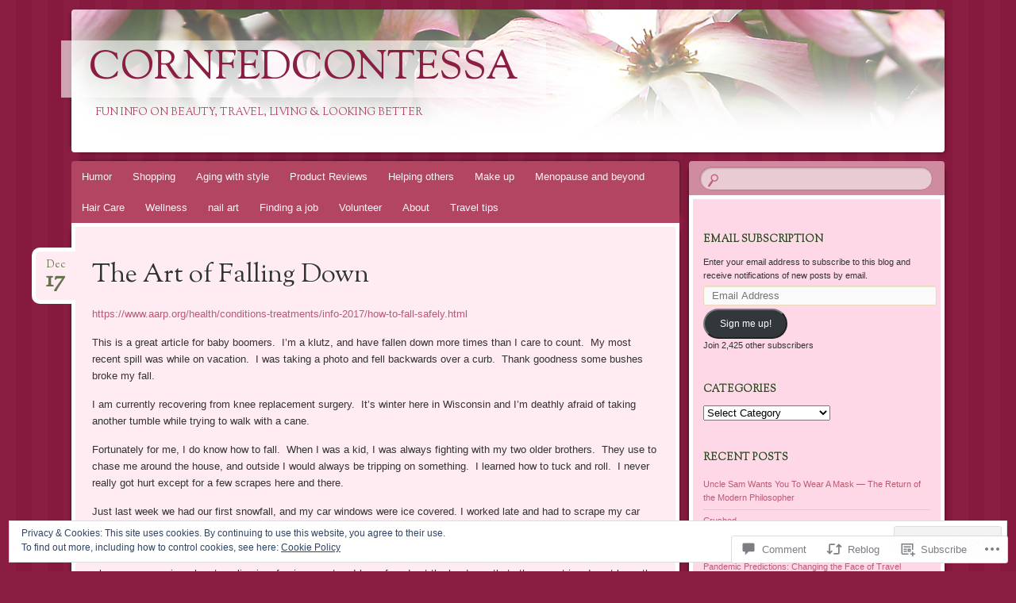

--- FILE ---
content_type: text/html; charset=UTF-8
request_url: https://cornfedcontessa.com/2017/12/17/the-art-of-falling-down/
body_size: 34857
content:
<!DOCTYPE html>
<!--[if IE 8]>
<html id="ie8" lang="en">
<![endif]-->
<!--[if !(IE 8)]><!-->
<html lang="en">
<!--<![endif]-->
<head>
<meta charset="UTF-8" />
<meta name="viewport" content="width=device-width" />
<title>The Art of Falling Down | cornfedcontessa</title>
<link rel="profile" href="http://gmpg.org/xfn/11" />
<link rel="pingback" href="https://cornfedcontessa.com/xmlrpc.php" />
<!--[if lt IE 9]>
<script src="https://s0.wp.com/wp-content/themes/pub/bouquet/js/html5.js?m=1318530266i" type="text/javascript"></script>
<![endif]-->

<meta name='robots' content='max-image-preview:large' />

<!-- Async WordPress.com Remote Login -->
<script id="wpcom_remote_login_js">
var wpcom_remote_login_extra_auth = '';
function wpcom_remote_login_remove_dom_node_id( element_id ) {
	var dom_node = document.getElementById( element_id );
	if ( dom_node ) { dom_node.parentNode.removeChild( dom_node ); }
}
function wpcom_remote_login_remove_dom_node_classes( class_name ) {
	var dom_nodes = document.querySelectorAll( '.' + class_name );
	for ( var i = 0; i < dom_nodes.length; i++ ) {
		dom_nodes[ i ].parentNode.removeChild( dom_nodes[ i ] );
	}
}
function wpcom_remote_login_final_cleanup() {
	wpcom_remote_login_remove_dom_node_classes( "wpcom_remote_login_msg" );
	wpcom_remote_login_remove_dom_node_id( "wpcom_remote_login_key" );
	wpcom_remote_login_remove_dom_node_id( "wpcom_remote_login_validate" );
	wpcom_remote_login_remove_dom_node_id( "wpcom_remote_login_js" );
	wpcom_remote_login_remove_dom_node_id( "wpcom_request_access_iframe" );
	wpcom_remote_login_remove_dom_node_id( "wpcom_request_access_styles" );
}

// Watch for messages back from the remote login
window.addEventListener( "message", function( e ) {
	if ( e.origin === "https://r-login.wordpress.com" ) {
		var data = {};
		try {
			data = JSON.parse( e.data );
		} catch( e ) {
			wpcom_remote_login_final_cleanup();
			return;
		}

		if ( data.msg === 'LOGIN' ) {
			// Clean up the login check iframe
			wpcom_remote_login_remove_dom_node_id( "wpcom_remote_login_key" );

			var id_regex = new RegExp( /^[0-9]+$/ );
			var token_regex = new RegExp( /^.*|.*|.*$/ );
			if (
				token_regex.test( data.token )
				&& id_regex.test( data.wpcomid )
			) {
				// We have everything we need to ask for a login
				var script = document.createElement( "script" );
				script.setAttribute( "id", "wpcom_remote_login_validate" );
				script.src = '/remote-login.php?wpcom_remote_login=validate'
					+ '&wpcomid=' + data.wpcomid
					+ '&token=' + encodeURIComponent( data.token )
					+ '&host=' + window.location.protocol
					+ '//' + window.location.hostname
					+ '&postid=5717'
					+ '&is_singular=1';
				document.body.appendChild( script );
			}

			return;
		}

		// Safari ITP, not logged in, so redirect
		if ( data.msg === 'LOGIN-REDIRECT' ) {
			window.location = 'https://wordpress.com/log-in?redirect_to=' + window.location.href;
			return;
		}

		// Safari ITP, storage access failed, remove the request
		if ( data.msg === 'LOGIN-REMOVE' ) {
			var css_zap = 'html { -webkit-transition: margin-top 1s; transition: margin-top 1s; } /* 9001 */ html { margin-top: 0 !important; } * html body { margin-top: 0 !important; } @media screen and ( max-width: 782px ) { html { margin-top: 0 !important; } * html body { margin-top: 0 !important; } }';
			var style_zap = document.createElement( 'style' );
			style_zap.type = 'text/css';
			style_zap.appendChild( document.createTextNode( css_zap ) );
			document.body.appendChild( style_zap );

			var e = document.getElementById( 'wpcom_request_access_iframe' );
			e.parentNode.removeChild( e );

			document.cookie = 'wordpress_com_login_access=denied; path=/; max-age=31536000';

			return;
		}

		// Safari ITP
		if ( data.msg === 'REQUEST_ACCESS' ) {
			console.log( 'request access: safari' );

			// Check ITP iframe enable/disable knob
			if ( wpcom_remote_login_extra_auth !== 'safari_itp_iframe' ) {
				return;
			}

			// If we are in a "private window" there is no ITP.
			var private_window = false;
			try {
				var opendb = window.openDatabase( null, null, null, null );
			} catch( e ) {
				private_window = true;
			}

			if ( private_window ) {
				console.log( 'private window' );
				return;
			}

			var iframe = document.createElement( 'iframe' );
			iframe.id = 'wpcom_request_access_iframe';
			iframe.setAttribute( 'scrolling', 'no' );
			iframe.setAttribute( 'sandbox', 'allow-storage-access-by-user-activation allow-scripts allow-same-origin allow-top-navigation-by-user-activation' );
			iframe.src = 'https://r-login.wordpress.com/remote-login.php?wpcom_remote_login=request_access&origin=' + encodeURIComponent( data.origin ) + '&wpcomid=' + encodeURIComponent( data.wpcomid );

			var css = 'html { -webkit-transition: margin-top 1s; transition: margin-top 1s; } /* 9001 */ html { margin-top: 46px !important; } * html body { margin-top: 46px !important; } @media screen and ( max-width: 660px ) { html { margin-top: 71px !important; } * html body { margin-top: 71px !important; } #wpcom_request_access_iframe { display: block; height: 71px !important; } } #wpcom_request_access_iframe { border: 0px; height: 46px; position: fixed; top: 0; left: 0; width: 100%; min-width: 100%; z-index: 99999; background: #23282d; } ';

			var style = document.createElement( 'style' );
			style.type = 'text/css';
			style.id = 'wpcom_request_access_styles';
			style.appendChild( document.createTextNode( css ) );
			document.body.appendChild( style );

			document.body.appendChild( iframe );
		}

		if ( data.msg === 'DONE' ) {
			wpcom_remote_login_final_cleanup();
		}
	}
}, false );

// Inject the remote login iframe after the page has had a chance to load
// more critical resources
window.addEventListener( "DOMContentLoaded", function( e ) {
	var iframe = document.createElement( "iframe" );
	iframe.style.display = "none";
	iframe.setAttribute( "scrolling", "no" );
	iframe.setAttribute( "id", "wpcom_remote_login_key" );
	iframe.src = "https://r-login.wordpress.com/remote-login.php"
		+ "?wpcom_remote_login=key"
		+ "&origin=aHR0cHM6Ly9jb3JuZmVkY29udGVzc2EuY29t"
		+ "&wpcomid=26496204"
		+ "&time=" + Math.floor( Date.now() / 1000 );
	document.body.appendChild( iframe );
}, false );
</script>
<link rel='dns-prefetch' href='//s0.wp.com' />
<link rel='dns-prefetch' href='//widgets.wp.com' />
<link rel='dns-prefetch' href='//fonts-api.wp.com' />
<link rel="alternate" type="application/rss+xml" title="cornfedcontessa &raquo; Feed" href="https://cornfedcontessa.com/feed/" />
<link rel="alternate" type="application/rss+xml" title="cornfedcontessa &raquo; Comments Feed" href="https://cornfedcontessa.com/comments/feed/" />
<link rel="alternate" type="application/rss+xml" title="cornfedcontessa &raquo; The Art of Falling&nbsp;Down Comments Feed" href="https://cornfedcontessa.com/2017/12/17/the-art-of-falling-down/feed/" />
	<script type="text/javascript">
		/* <![CDATA[ */
		function addLoadEvent(func) {
			var oldonload = window.onload;
			if (typeof window.onload != 'function') {
				window.onload = func;
			} else {
				window.onload = function () {
					oldonload();
					func();
				}
			}
		}
		/* ]]> */
	</script>
	<link crossorigin='anonymous' rel='stylesheet' id='all-css-0-1' href='/_static/??/wp-content/mu-plugins/widgets/eu-cookie-law/templates/style.css,/wp-content/mu-plugins/likes/jetpack-likes.css?m=1743883414j&cssminify=yes' type='text/css' media='all' />
<style id='wp-emoji-styles-inline-css'>

	img.wp-smiley, img.emoji {
		display: inline !important;
		border: none !important;
		box-shadow: none !important;
		height: 1em !important;
		width: 1em !important;
		margin: 0 0.07em !important;
		vertical-align: -0.1em !important;
		background: none !important;
		padding: 0 !important;
	}
/*# sourceURL=wp-emoji-styles-inline-css */
</style>
<link crossorigin='anonymous' rel='stylesheet' id='all-css-2-1' href='/wp-content/plugins/gutenberg-core/v22.2.0/build/styles/block-library/style.css?m=1764855221i&cssminify=yes' type='text/css' media='all' />
<style id='wp-block-library-inline-css'>
.has-text-align-justify {
	text-align:justify;
}
.has-text-align-justify{text-align:justify;}

/*# sourceURL=wp-block-library-inline-css */
</style><style id='global-styles-inline-css'>
:root{--wp--preset--aspect-ratio--square: 1;--wp--preset--aspect-ratio--4-3: 4/3;--wp--preset--aspect-ratio--3-4: 3/4;--wp--preset--aspect-ratio--3-2: 3/2;--wp--preset--aspect-ratio--2-3: 2/3;--wp--preset--aspect-ratio--16-9: 16/9;--wp--preset--aspect-ratio--9-16: 9/16;--wp--preset--color--black: #000000;--wp--preset--color--cyan-bluish-gray: #abb8c3;--wp--preset--color--white: #ffffff;--wp--preset--color--pale-pink: #f78da7;--wp--preset--color--vivid-red: #cf2e2e;--wp--preset--color--luminous-vivid-orange: #ff6900;--wp--preset--color--luminous-vivid-amber: #fcb900;--wp--preset--color--light-green-cyan: #7bdcb5;--wp--preset--color--vivid-green-cyan: #00d084;--wp--preset--color--pale-cyan-blue: #8ed1fc;--wp--preset--color--vivid-cyan-blue: #0693e3;--wp--preset--color--vivid-purple: #9b51e0;--wp--preset--gradient--vivid-cyan-blue-to-vivid-purple: linear-gradient(135deg,rgb(6,147,227) 0%,rgb(155,81,224) 100%);--wp--preset--gradient--light-green-cyan-to-vivid-green-cyan: linear-gradient(135deg,rgb(122,220,180) 0%,rgb(0,208,130) 100%);--wp--preset--gradient--luminous-vivid-amber-to-luminous-vivid-orange: linear-gradient(135deg,rgb(252,185,0) 0%,rgb(255,105,0) 100%);--wp--preset--gradient--luminous-vivid-orange-to-vivid-red: linear-gradient(135deg,rgb(255,105,0) 0%,rgb(207,46,46) 100%);--wp--preset--gradient--very-light-gray-to-cyan-bluish-gray: linear-gradient(135deg,rgb(238,238,238) 0%,rgb(169,184,195) 100%);--wp--preset--gradient--cool-to-warm-spectrum: linear-gradient(135deg,rgb(74,234,220) 0%,rgb(151,120,209) 20%,rgb(207,42,186) 40%,rgb(238,44,130) 60%,rgb(251,105,98) 80%,rgb(254,248,76) 100%);--wp--preset--gradient--blush-light-purple: linear-gradient(135deg,rgb(255,206,236) 0%,rgb(152,150,240) 100%);--wp--preset--gradient--blush-bordeaux: linear-gradient(135deg,rgb(254,205,165) 0%,rgb(254,45,45) 50%,rgb(107,0,62) 100%);--wp--preset--gradient--luminous-dusk: linear-gradient(135deg,rgb(255,203,112) 0%,rgb(199,81,192) 50%,rgb(65,88,208) 100%);--wp--preset--gradient--pale-ocean: linear-gradient(135deg,rgb(255,245,203) 0%,rgb(182,227,212) 50%,rgb(51,167,181) 100%);--wp--preset--gradient--electric-grass: linear-gradient(135deg,rgb(202,248,128) 0%,rgb(113,206,126) 100%);--wp--preset--gradient--midnight: linear-gradient(135deg,rgb(2,3,129) 0%,rgb(40,116,252) 100%);--wp--preset--font-size--small: 13px;--wp--preset--font-size--medium: 20px;--wp--preset--font-size--large: 36px;--wp--preset--font-size--x-large: 42px;--wp--preset--font-family--albert-sans: 'Albert Sans', sans-serif;--wp--preset--font-family--alegreya: Alegreya, serif;--wp--preset--font-family--arvo: Arvo, serif;--wp--preset--font-family--bodoni-moda: 'Bodoni Moda', serif;--wp--preset--font-family--bricolage-grotesque: 'Bricolage Grotesque', sans-serif;--wp--preset--font-family--cabin: Cabin, sans-serif;--wp--preset--font-family--chivo: Chivo, sans-serif;--wp--preset--font-family--commissioner: Commissioner, sans-serif;--wp--preset--font-family--cormorant: Cormorant, serif;--wp--preset--font-family--courier-prime: 'Courier Prime', monospace;--wp--preset--font-family--crimson-pro: 'Crimson Pro', serif;--wp--preset--font-family--dm-mono: 'DM Mono', monospace;--wp--preset--font-family--dm-sans: 'DM Sans', sans-serif;--wp--preset--font-family--dm-serif-display: 'DM Serif Display', serif;--wp--preset--font-family--domine: Domine, serif;--wp--preset--font-family--eb-garamond: 'EB Garamond', serif;--wp--preset--font-family--epilogue: Epilogue, sans-serif;--wp--preset--font-family--fahkwang: Fahkwang, sans-serif;--wp--preset--font-family--figtree: Figtree, sans-serif;--wp--preset--font-family--fira-sans: 'Fira Sans', sans-serif;--wp--preset--font-family--fjalla-one: 'Fjalla One', sans-serif;--wp--preset--font-family--fraunces: Fraunces, serif;--wp--preset--font-family--gabarito: Gabarito, system-ui;--wp--preset--font-family--ibm-plex-mono: 'IBM Plex Mono', monospace;--wp--preset--font-family--ibm-plex-sans: 'IBM Plex Sans', sans-serif;--wp--preset--font-family--ibarra-real-nova: 'Ibarra Real Nova', serif;--wp--preset--font-family--instrument-serif: 'Instrument Serif', serif;--wp--preset--font-family--inter: Inter, sans-serif;--wp--preset--font-family--josefin-sans: 'Josefin Sans', sans-serif;--wp--preset--font-family--jost: Jost, sans-serif;--wp--preset--font-family--libre-baskerville: 'Libre Baskerville', serif;--wp--preset--font-family--libre-franklin: 'Libre Franklin', sans-serif;--wp--preset--font-family--literata: Literata, serif;--wp--preset--font-family--lora: Lora, serif;--wp--preset--font-family--merriweather: Merriweather, serif;--wp--preset--font-family--montserrat: Montserrat, sans-serif;--wp--preset--font-family--newsreader: Newsreader, serif;--wp--preset--font-family--noto-sans-mono: 'Noto Sans Mono', sans-serif;--wp--preset--font-family--nunito: Nunito, sans-serif;--wp--preset--font-family--open-sans: 'Open Sans', sans-serif;--wp--preset--font-family--overpass: Overpass, sans-serif;--wp--preset--font-family--pt-serif: 'PT Serif', serif;--wp--preset--font-family--petrona: Petrona, serif;--wp--preset--font-family--piazzolla: Piazzolla, serif;--wp--preset--font-family--playfair-display: 'Playfair Display', serif;--wp--preset--font-family--plus-jakarta-sans: 'Plus Jakarta Sans', sans-serif;--wp--preset--font-family--poppins: Poppins, sans-serif;--wp--preset--font-family--raleway: Raleway, sans-serif;--wp--preset--font-family--roboto: Roboto, sans-serif;--wp--preset--font-family--roboto-slab: 'Roboto Slab', serif;--wp--preset--font-family--rubik: Rubik, sans-serif;--wp--preset--font-family--rufina: Rufina, serif;--wp--preset--font-family--sora: Sora, sans-serif;--wp--preset--font-family--source-sans-3: 'Source Sans 3', sans-serif;--wp--preset--font-family--source-serif-4: 'Source Serif 4', serif;--wp--preset--font-family--space-mono: 'Space Mono', monospace;--wp--preset--font-family--syne: Syne, sans-serif;--wp--preset--font-family--texturina: Texturina, serif;--wp--preset--font-family--urbanist: Urbanist, sans-serif;--wp--preset--font-family--work-sans: 'Work Sans', sans-serif;--wp--preset--spacing--20: 0.44rem;--wp--preset--spacing--30: 0.67rem;--wp--preset--spacing--40: 1rem;--wp--preset--spacing--50: 1.5rem;--wp--preset--spacing--60: 2.25rem;--wp--preset--spacing--70: 3.38rem;--wp--preset--spacing--80: 5.06rem;--wp--preset--shadow--natural: 6px 6px 9px rgba(0, 0, 0, 0.2);--wp--preset--shadow--deep: 12px 12px 50px rgba(0, 0, 0, 0.4);--wp--preset--shadow--sharp: 6px 6px 0px rgba(0, 0, 0, 0.2);--wp--preset--shadow--outlined: 6px 6px 0px -3px rgb(255, 255, 255), 6px 6px rgb(0, 0, 0);--wp--preset--shadow--crisp: 6px 6px 0px rgb(0, 0, 0);}:where(.is-layout-flex){gap: 0.5em;}:where(.is-layout-grid){gap: 0.5em;}body .is-layout-flex{display: flex;}.is-layout-flex{flex-wrap: wrap;align-items: center;}.is-layout-flex > :is(*, div){margin: 0;}body .is-layout-grid{display: grid;}.is-layout-grid > :is(*, div){margin: 0;}:where(.wp-block-columns.is-layout-flex){gap: 2em;}:where(.wp-block-columns.is-layout-grid){gap: 2em;}:where(.wp-block-post-template.is-layout-flex){gap: 1.25em;}:where(.wp-block-post-template.is-layout-grid){gap: 1.25em;}.has-black-color{color: var(--wp--preset--color--black) !important;}.has-cyan-bluish-gray-color{color: var(--wp--preset--color--cyan-bluish-gray) !important;}.has-white-color{color: var(--wp--preset--color--white) !important;}.has-pale-pink-color{color: var(--wp--preset--color--pale-pink) !important;}.has-vivid-red-color{color: var(--wp--preset--color--vivid-red) !important;}.has-luminous-vivid-orange-color{color: var(--wp--preset--color--luminous-vivid-orange) !important;}.has-luminous-vivid-amber-color{color: var(--wp--preset--color--luminous-vivid-amber) !important;}.has-light-green-cyan-color{color: var(--wp--preset--color--light-green-cyan) !important;}.has-vivid-green-cyan-color{color: var(--wp--preset--color--vivid-green-cyan) !important;}.has-pale-cyan-blue-color{color: var(--wp--preset--color--pale-cyan-blue) !important;}.has-vivid-cyan-blue-color{color: var(--wp--preset--color--vivid-cyan-blue) !important;}.has-vivid-purple-color{color: var(--wp--preset--color--vivid-purple) !important;}.has-black-background-color{background-color: var(--wp--preset--color--black) !important;}.has-cyan-bluish-gray-background-color{background-color: var(--wp--preset--color--cyan-bluish-gray) !important;}.has-white-background-color{background-color: var(--wp--preset--color--white) !important;}.has-pale-pink-background-color{background-color: var(--wp--preset--color--pale-pink) !important;}.has-vivid-red-background-color{background-color: var(--wp--preset--color--vivid-red) !important;}.has-luminous-vivid-orange-background-color{background-color: var(--wp--preset--color--luminous-vivid-orange) !important;}.has-luminous-vivid-amber-background-color{background-color: var(--wp--preset--color--luminous-vivid-amber) !important;}.has-light-green-cyan-background-color{background-color: var(--wp--preset--color--light-green-cyan) !important;}.has-vivid-green-cyan-background-color{background-color: var(--wp--preset--color--vivid-green-cyan) !important;}.has-pale-cyan-blue-background-color{background-color: var(--wp--preset--color--pale-cyan-blue) !important;}.has-vivid-cyan-blue-background-color{background-color: var(--wp--preset--color--vivid-cyan-blue) !important;}.has-vivid-purple-background-color{background-color: var(--wp--preset--color--vivid-purple) !important;}.has-black-border-color{border-color: var(--wp--preset--color--black) !important;}.has-cyan-bluish-gray-border-color{border-color: var(--wp--preset--color--cyan-bluish-gray) !important;}.has-white-border-color{border-color: var(--wp--preset--color--white) !important;}.has-pale-pink-border-color{border-color: var(--wp--preset--color--pale-pink) !important;}.has-vivid-red-border-color{border-color: var(--wp--preset--color--vivid-red) !important;}.has-luminous-vivid-orange-border-color{border-color: var(--wp--preset--color--luminous-vivid-orange) !important;}.has-luminous-vivid-amber-border-color{border-color: var(--wp--preset--color--luminous-vivid-amber) !important;}.has-light-green-cyan-border-color{border-color: var(--wp--preset--color--light-green-cyan) !important;}.has-vivid-green-cyan-border-color{border-color: var(--wp--preset--color--vivid-green-cyan) !important;}.has-pale-cyan-blue-border-color{border-color: var(--wp--preset--color--pale-cyan-blue) !important;}.has-vivid-cyan-blue-border-color{border-color: var(--wp--preset--color--vivid-cyan-blue) !important;}.has-vivid-purple-border-color{border-color: var(--wp--preset--color--vivid-purple) !important;}.has-vivid-cyan-blue-to-vivid-purple-gradient-background{background: var(--wp--preset--gradient--vivid-cyan-blue-to-vivid-purple) !important;}.has-light-green-cyan-to-vivid-green-cyan-gradient-background{background: var(--wp--preset--gradient--light-green-cyan-to-vivid-green-cyan) !important;}.has-luminous-vivid-amber-to-luminous-vivid-orange-gradient-background{background: var(--wp--preset--gradient--luminous-vivid-amber-to-luminous-vivid-orange) !important;}.has-luminous-vivid-orange-to-vivid-red-gradient-background{background: var(--wp--preset--gradient--luminous-vivid-orange-to-vivid-red) !important;}.has-very-light-gray-to-cyan-bluish-gray-gradient-background{background: var(--wp--preset--gradient--very-light-gray-to-cyan-bluish-gray) !important;}.has-cool-to-warm-spectrum-gradient-background{background: var(--wp--preset--gradient--cool-to-warm-spectrum) !important;}.has-blush-light-purple-gradient-background{background: var(--wp--preset--gradient--blush-light-purple) !important;}.has-blush-bordeaux-gradient-background{background: var(--wp--preset--gradient--blush-bordeaux) !important;}.has-luminous-dusk-gradient-background{background: var(--wp--preset--gradient--luminous-dusk) !important;}.has-pale-ocean-gradient-background{background: var(--wp--preset--gradient--pale-ocean) !important;}.has-electric-grass-gradient-background{background: var(--wp--preset--gradient--electric-grass) !important;}.has-midnight-gradient-background{background: var(--wp--preset--gradient--midnight) !important;}.has-small-font-size{font-size: var(--wp--preset--font-size--small) !important;}.has-medium-font-size{font-size: var(--wp--preset--font-size--medium) !important;}.has-large-font-size{font-size: var(--wp--preset--font-size--large) !important;}.has-x-large-font-size{font-size: var(--wp--preset--font-size--x-large) !important;}.has-albert-sans-font-family{font-family: var(--wp--preset--font-family--albert-sans) !important;}.has-alegreya-font-family{font-family: var(--wp--preset--font-family--alegreya) !important;}.has-arvo-font-family{font-family: var(--wp--preset--font-family--arvo) !important;}.has-bodoni-moda-font-family{font-family: var(--wp--preset--font-family--bodoni-moda) !important;}.has-bricolage-grotesque-font-family{font-family: var(--wp--preset--font-family--bricolage-grotesque) !important;}.has-cabin-font-family{font-family: var(--wp--preset--font-family--cabin) !important;}.has-chivo-font-family{font-family: var(--wp--preset--font-family--chivo) !important;}.has-commissioner-font-family{font-family: var(--wp--preset--font-family--commissioner) !important;}.has-cormorant-font-family{font-family: var(--wp--preset--font-family--cormorant) !important;}.has-courier-prime-font-family{font-family: var(--wp--preset--font-family--courier-prime) !important;}.has-crimson-pro-font-family{font-family: var(--wp--preset--font-family--crimson-pro) !important;}.has-dm-mono-font-family{font-family: var(--wp--preset--font-family--dm-mono) !important;}.has-dm-sans-font-family{font-family: var(--wp--preset--font-family--dm-sans) !important;}.has-dm-serif-display-font-family{font-family: var(--wp--preset--font-family--dm-serif-display) !important;}.has-domine-font-family{font-family: var(--wp--preset--font-family--domine) !important;}.has-eb-garamond-font-family{font-family: var(--wp--preset--font-family--eb-garamond) !important;}.has-epilogue-font-family{font-family: var(--wp--preset--font-family--epilogue) !important;}.has-fahkwang-font-family{font-family: var(--wp--preset--font-family--fahkwang) !important;}.has-figtree-font-family{font-family: var(--wp--preset--font-family--figtree) !important;}.has-fira-sans-font-family{font-family: var(--wp--preset--font-family--fira-sans) !important;}.has-fjalla-one-font-family{font-family: var(--wp--preset--font-family--fjalla-one) !important;}.has-fraunces-font-family{font-family: var(--wp--preset--font-family--fraunces) !important;}.has-gabarito-font-family{font-family: var(--wp--preset--font-family--gabarito) !important;}.has-ibm-plex-mono-font-family{font-family: var(--wp--preset--font-family--ibm-plex-mono) !important;}.has-ibm-plex-sans-font-family{font-family: var(--wp--preset--font-family--ibm-plex-sans) !important;}.has-ibarra-real-nova-font-family{font-family: var(--wp--preset--font-family--ibarra-real-nova) !important;}.has-instrument-serif-font-family{font-family: var(--wp--preset--font-family--instrument-serif) !important;}.has-inter-font-family{font-family: var(--wp--preset--font-family--inter) !important;}.has-josefin-sans-font-family{font-family: var(--wp--preset--font-family--josefin-sans) !important;}.has-jost-font-family{font-family: var(--wp--preset--font-family--jost) !important;}.has-libre-baskerville-font-family{font-family: var(--wp--preset--font-family--libre-baskerville) !important;}.has-libre-franklin-font-family{font-family: var(--wp--preset--font-family--libre-franklin) !important;}.has-literata-font-family{font-family: var(--wp--preset--font-family--literata) !important;}.has-lora-font-family{font-family: var(--wp--preset--font-family--lora) !important;}.has-merriweather-font-family{font-family: var(--wp--preset--font-family--merriweather) !important;}.has-montserrat-font-family{font-family: var(--wp--preset--font-family--montserrat) !important;}.has-newsreader-font-family{font-family: var(--wp--preset--font-family--newsreader) !important;}.has-noto-sans-mono-font-family{font-family: var(--wp--preset--font-family--noto-sans-mono) !important;}.has-nunito-font-family{font-family: var(--wp--preset--font-family--nunito) !important;}.has-open-sans-font-family{font-family: var(--wp--preset--font-family--open-sans) !important;}.has-overpass-font-family{font-family: var(--wp--preset--font-family--overpass) !important;}.has-pt-serif-font-family{font-family: var(--wp--preset--font-family--pt-serif) !important;}.has-petrona-font-family{font-family: var(--wp--preset--font-family--petrona) !important;}.has-piazzolla-font-family{font-family: var(--wp--preset--font-family--piazzolla) !important;}.has-playfair-display-font-family{font-family: var(--wp--preset--font-family--playfair-display) !important;}.has-plus-jakarta-sans-font-family{font-family: var(--wp--preset--font-family--plus-jakarta-sans) !important;}.has-poppins-font-family{font-family: var(--wp--preset--font-family--poppins) !important;}.has-raleway-font-family{font-family: var(--wp--preset--font-family--raleway) !important;}.has-roboto-font-family{font-family: var(--wp--preset--font-family--roboto) !important;}.has-roboto-slab-font-family{font-family: var(--wp--preset--font-family--roboto-slab) !important;}.has-rubik-font-family{font-family: var(--wp--preset--font-family--rubik) !important;}.has-rufina-font-family{font-family: var(--wp--preset--font-family--rufina) !important;}.has-sora-font-family{font-family: var(--wp--preset--font-family--sora) !important;}.has-source-sans-3-font-family{font-family: var(--wp--preset--font-family--source-sans-3) !important;}.has-source-serif-4-font-family{font-family: var(--wp--preset--font-family--source-serif-4) !important;}.has-space-mono-font-family{font-family: var(--wp--preset--font-family--space-mono) !important;}.has-syne-font-family{font-family: var(--wp--preset--font-family--syne) !important;}.has-texturina-font-family{font-family: var(--wp--preset--font-family--texturina) !important;}.has-urbanist-font-family{font-family: var(--wp--preset--font-family--urbanist) !important;}.has-work-sans-font-family{font-family: var(--wp--preset--font-family--work-sans) !important;}
/*# sourceURL=global-styles-inline-css */
</style>

<style id='classic-theme-styles-inline-css'>
/*! This file is auto-generated */
.wp-block-button__link{color:#fff;background-color:#32373c;border-radius:9999px;box-shadow:none;text-decoration:none;padding:calc(.667em + 2px) calc(1.333em + 2px);font-size:1.125em}.wp-block-file__button{background:#32373c;color:#fff;text-decoration:none}
/*# sourceURL=/wp-includes/css/classic-themes.min.css */
</style>
<link crossorigin='anonymous' rel='stylesheet' id='all-css-4-1' href='/_static/??-eJx9jksOwjAMRC9EcCsEFQvEUVA+FqTUSRQ77fVxVbEBxMaSZ+bZA0sxPifBJEDNlKndY2LwuaLqVKyAJghDtDghaWzvmXfwG1uKMsa5UpHZ6KTYyMhDQf7HjSjF+qdRaTuxGcAtvb3bjCnkCrZJJisS/RcFXD24FqcAM1ann1VcK/Pnvna50qUfTl3XH8+HYXwBNR1jhQ==&cssminify=yes' type='text/css' media='all' />
<link rel='stylesheet' id='verbum-gutenberg-css-css' href='https://widgets.wp.com/verbum-block-editor/block-editor.css?ver=1738686361' media='all' />
<link crossorigin='anonymous' rel='stylesheet' id='all-css-6-1' href='/_static/??-eJzTLy/QTc7PK0nNK9EvyUjNTS3WLyhN0k/KLy0sTS3RLy6pzEnVSy4u1tHHrzA5Pye/CCiUmZetm5KfXp6fn4LCAZlhn2traG5iaGZpbGxklgUAJqMs1Q==&cssminify=yes' type='text/css' media='all' />
<link rel='stylesheet' id='sorts-mill-goudy-css' href='https://fonts-api.wp.com/css?family=Sorts+Mill+Goudy%3A400&#038;ver=6.9-RC2-61304' media='all' />
<link crossorigin='anonymous' rel='stylesheet' id='all-css-8-1' href='/wp-content/themes/pub/bouquet/inc/style-wpcom.css?m=1432762106i&cssminify=yes' type='text/css' media='all' />
<style id='jetpack_facebook_likebox-inline-css'>
.widget_facebook_likebox {
	overflow: hidden;
}

/*# sourceURL=/wp-content/mu-plugins/jetpack-plugin/sun/modules/widgets/facebook-likebox/style.css */
</style>
<link crossorigin='anonymous' rel='stylesheet' id='all-css-10-1' href='/_static/??-eJzTLy/QTc7PK0nNK9HPLdUtyClNz8wr1i9KTcrJTwcy0/WTi5G5ekCujj52Temp+bo5+cmJJZn5eSgc3bScxMwikFb7XFtDE1NLExMLc0OTLACohS2q&cssminify=yes' type='text/css' media='all' />
<style id='jetpack-global-styles-frontend-style-inline-css'>
:root { --font-headings: unset; --font-base: unset; --font-headings-default: -apple-system,BlinkMacSystemFont,"Segoe UI",Roboto,Oxygen-Sans,Ubuntu,Cantarell,"Helvetica Neue",sans-serif; --font-base-default: -apple-system,BlinkMacSystemFont,"Segoe UI",Roboto,Oxygen-Sans,Ubuntu,Cantarell,"Helvetica Neue",sans-serif;}
/*# sourceURL=jetpack-global-styles-frontend-style-inline-css */
</style>
<link crossorigin='anonymous' rel='stylesheet' id='all-css-12-1' href='/_static/??-eJyNjcsKAjEMRX/IGtQZBxfip0hMS9sxTYppGfx7H7gRN+7ugcs5sFRHKi1Ig9Jd5R6zGMyhVaTrh8G6QFHfORhYwlvw6P39PbPENZmt4G/ROQuBKWVkxxrVvuBH1lIoz2waILJekF+HUzlupnG3nQ77YZwfuRJIaQ==&cssminify=yes' type='text/css' media='all' />
<script type="text/javascript" id="wpcom-actionbar-placeholder-js-extra">
/* <![CDATA[ */
var actionbardata = {"siteID":"26496204","postID":"5717","siteURL":"https://cornfedcontessa.com","xhrURL":"https://cornfedcontessa.com/wp-admin/admin-ajax.php","nonce":"254b6b84e8","isLoggedIn":"","statusMessage":"","subsEmailDefault":"instantly","proxyScriptUrl":"https://s0.wp.com/wp-content/js/wpcom-proxy-request.js?m=1513050504i&amp;ver=20211021","shortlink":"https://wp.me/p1NaS8-1ud","i18n":{"followedText":"New posts from this site will now appear in your \u003Ca href=\"https://wordpress.com/reader\"\u003EReader\u003C/a\u003E","foldBar":"Collapse this bar","unfoldBar":"Expand this bar","shortLinkCopied":"Shortlink copied to clipboard."}};
//# sourceURL=wpcom-actionbar-placeholder-js-extra
/* ]]> */
</script>
<script type="text/javascript" id="jetpack-mu-wpcom-settings-js-before">
/* <![CDATA[ */
var JETPACK_MU_WPCOM_SETTINGS = {"assetsUrl":"https://s0.wp.com/wp-content/mu-plugins/jetpack-mu-wpcom-plugin/sun/jetpack_vendor/automattic/jetpack-mu-wpcom/src/build/"};
//# sourceURL=jetpack-mu-wpcom-settings-js-before
/* ]]> */
</script>
<script crossorigin='anonymous' type='text/javascript'  src='/_static/??/wp-content/js/rlt-proxy.js,/wp-content/blog-plugins/wordads-classes/js/cmp/v2/cmp-non-gdpr.js?m=1720530689j'></script>
<script type="text/javascript" id="rlt-proxy-js-after">
/* <![CDATA[ */
	rltInitialize( {"token":null,"iframeOrigins":["https:\/\/widgets.wp.com"]} );
//# sourceURL=rlt-proxy-js-after
/* ]]> */
</script>
<link rel="EditURI" type="application/rsd+xml" title="RSD" href="https://cornfedcontessa.wordpress.com/xmlrpc.php?rsd" />
<meta name="generator" content="WordPress.com" />
<link rel="canonical" href="https://cornfedcontessa.com/2017/12/17/the-art-of-falling-down/" />
<link rel='shortlink' href='https://wp.me/p1NaS8-1ud' />
<link rel="alternate" type="application/json+oembed" href="https://public-api.wordpress.com/oembed/?format=json&amp;url=https%3A%2F%2Fcornfedcontessa.com%2F2017%2F12%2F17%2Fthe-art-of-falling-down%2F&amp;for=wpcom-auto-discovery" /><link rel="alternate" type="application/xml+oembed" href="https://public-api.wordpress.com/oembed/?format=xml&amp;url=https%3A%2F%2Fcornfedcontessa.com%2F2017%2F12%2F17%2Fthe-art-of-falling-down%2F&amp;for=wpcom-auto-discovery" />
<!-- Jetpack Open Graph Tags -->
<meta property="og:type" content="article" />
<meta property="og:title" content="The Art of Falling Down" />
<meta property="og:url" content="https://cornfedcontessa.com/2017/12/17/the-art-of-falling-down/" />
<meta property="og:description" content="This is a great article for baby boomers.  I&#8217;m a klutz, and have fallen down more times than I care to count.  My most recent spill was while on vacation.  I was taking a photo and fell backw…" />
<meta property="article:published_time" content="2017-12-18T02:41:11+00:00" />
<meta property="article:modified_time" content="2017-12-18T02:41:11+00:00" />
<meta property="og:site_name" content="cornfedcontessa" />
<meta property="og:image" content="https://cornfedcontessa.com/wp-content/uploads/2017/12/man-falling-down-clipart-12-17-171.jpg" />
<meta property="og:image:width" content="714" />
<meta property="og:image:height" content="571" />
<meta property="og:image:alt" content="" />
<meta property="og:locale" content="en_US" />
<meta property="article:publisher" content="https://www.facebook.com/WordPresscom" />
<meta name="twitter:text:title" content="The Art of Falling&nbsp;Down" />
<meta name="twitter:image" content="https://cornfedcontessa.com/wp-content/uploads/2017/12/man-falling-down-clipart-12-17-171.jpg?w=640" />
<meta name="twitter:card" content="summary_large_image" />

<!-- End Jetpack Open Graph Tags -->
<link rel='openid.server' href='https://cornfedcontessa.com/?openidserver=1' />
<link rel='openid.delegate' href='https://cornfedcontessa.com/' />
<link rel="search" type="application/opensearchdescription+xml" href="https://cornfedcontessa.com/osd.xml" title="cornfedcontessa" />
<link rel="search" type="application/opensearchdescription+xml" href="https://s1.wp.com/opensearch.xml" title="WordPress.com" />
		<style type="text/css">
			.recentcomments a {
				display: inline !important;
				padding: 0 !important;
				margin: 0 !important;
			}

			table.recentcommentsavatartop img.avatar, table.recentcommentsavatarend img.avatar {
				border: 0px;
				margin: 0;
			}

			table.recentcommentsavatartop a, table.recentcommentsavatarend a {
				border: 0px !important;
				background-color: transparent !important;
			}

			td.recentcommentsavatarend, td.recentcommentsavatartop {
				padding: 0px 0px 1px 0px;
				margin: 0px;
			}

			td.recentcommentstextend {
				border: none !important;
				padding: 0px 0px 2px 10px;
			}

			.rtl td.recentcommentstextend {
				padding: 0px 10px 2px 0px;
			}

			td.recentcommentstexttop {
				border: none;
				padding: 0px 0px 0px 10px;
			}

			.rtl td.recentcommentstexttop {
				padding: 0px 10px 0px 0px;
			}
		</style>
		<meta name="description" content="https://www.aarp.org/health/conditions-treatments/info-2017/how-to-fall-safely.html This is a great article for baby boomers.  I&#039;m a klutz, and have fallen down more times than I care to count.  My most recent spill was while on vacation.  I was taking a photo and fell backwards over a curb.  Thank goodness some bushes broke my fall. I am currently recovering from knee&hellip;" />
		<script type="text/javascript">

			window.doNotSellCallback = function() {

				var linkElements = [
					'a[href="https://wordpress.com/?ref=footer_blog"]',
					'a[href="https://wordpress.com/?ref=footer_website"]',
					'a[href="https://wordpress.com/?ref=vertical_footer"]',
					'a[href^="https://wordpress.com/?ref=footer_segment_"]',
				].join(',');

				var dnsLink = document.createElement( 'a' );
				dnsLink.href = 'https://wordpress.com/advertising-program-optout/';
				dnsLink.classList.add( 'do-not-sell-link' );
				dnsLink.rel = 'nofollow';
				dnsLink.style.marginLeft = '0.5em';
				dnsLink.textContent = 'Do Not Sell or Share My Personal Information';

				var creditLinks = document.querySelectorAll( linkElements );

				if ( 0 === creditLinks.length ) {
					return false;
				}

				Array.prototype.forEach.call( creditLinks, function( el ) {
					el.insertAdjacentElement( 'afterend', dnsLink );
				});

				return true;
			};

		</script>
		<link rel="icon" href="https://cornfedcontessa.com/wp-content/uploads/2017/04/cropped-blog-profile-photo-4-22-17.jpg?w=32" sizes="32x32" />
<link rel="icon" href="https://cornfedcontessa.com/wp-content/uploads/2017/04/cropped-blog-profile-photo-4-22-17.jpg?w=192" sizes="192x192" />
<link rel="apple-touch-icon" href="https://cornfedcontessa.com/wp-content/uploads/2017/04/cropped-blog-profile-photo-4-22-17.jpg?w=180" />
<meta name="msapplication-TileImage" content="https://cornfedcontessa.com/wp-content/uploads/2017/04/cropped-blog-profile-photo-4-22-17.jpg?w=270" />
<script type="text/javascript">
	window.google_analytics_uacct = "UA-52447-2";
</script>

<script type="text/javascript">
	var _gaq = _gaq || [];
	_gaq.push(['_setAccount', 'UA-52447-2']);
	_gaq.push(['_gat._anonymizeIp']);
	_gaq.push(['_setDomainName', 'none']);
	_gaq.push(['_setAllowLinker', true]);
	_gaq.push(['_initData']);
	_gaq.push(['_trackPageview']);

	(function() {
		var ga = document.createElement('script'); ga.type = 'text/javascript'; ga.async = true;
		ga.src = ('https:' == document.location.protocol ? 'https://ssl' : 'http://www') + '.google-analytics.com/ga.js';
		(document.getElementsByTagName('head')[0] || document.getElementsByTagName('body')[0]).appendChild(ga);
	})();
</script>
<link crossorigin='anonymous' rel='stylesheet' id='all-css-0-3' href='/_static/??-eJyVjssKwkAMRX/INowP1IX4KdKmg6SdScJkQn+/FR/gTpfncjhcmLVB4Rq5QvZGk9+JDcZYtcPpxWDOcCNG6JPgZGAzaSwtmm3g50CWwVM0wK6IW0wf5z382XseckrDir1hIa0kq/tFbSZ+hK/5Eo6H3fkU9mE7Lr2lXSA=&cssminify=yes' type='text/css' media='all' />
</head>

<body class="wp-singular post-template-default single single-post postid-5717 single-format-standard wp-theme-pubbouquet customizer-styles-applied jetpack-reblog-enabled">
<div id="page" class="hfeed">
	<header id="branding" role="banner" class="clearfix">
		<a class="header-link" href="https://cornfedcontessa.com/" title="cornfedcontessa" rel="home"></a>
		<hgroup>
			<h1 id="site-title"><a href="https://cornfedcontessa.com/" title="cornfedcontessa" rel="home">cornfedcontessa</a></h1>
			<h2 id="site-description">Fun info on beauty, travel, living &amp; looking better</h2>
		</hgroup>
	</header><!-- #branding -->

	<div id="main">

		<div id="primary">

			<nav id="access" role="navigation" class="navigation-main clearfix">
				<h1 class="menu-toggle section-heading">Menu</h1>
				<div class="skip-link screen-reader-text"><a href="#content" title="Skip to content">Skip to content</a></div>

				<div class="menu-menu-1-container"><ul id="menu-menu-1" class="menu"><li id="menu-item-2889" class="menu-item menu-item-type-taxonomy menu-item-object-category menu-item-2889"><a href="https://cornfedcontessa.com/category/humor/">Humor</a></li>
<li id="menu-item-2890" class="menu-item menu-item-type-taxonomy menu-item-object-category menu-item-2890"><a href="https://cornfedcontessa.com/category/shopping/">Shopping</a></li>
<li id="menu-item-2891" class="menu-item menu-item-type-taxonomy menu-item-object-category menu-item-2891"><a href="https://cornfedcontessa.com/category/aging-with-style/">Aging with style</a></li>
<li id="menu-item-2892" class="menu-item menu-item-type-taxonomy menu-item-object-category menu-item-2892"><a href="https://cornfedcontessa.com/category/product-reviews/">Product Reviews</a></li>
<li id="menu-item-2893" class="menu-item menu-item-type-taxonomy menu-item-object-category current-post-ancestor current-menu-parent current-post-parent menu-item-2893"><a href="https://cornfedcontessa.com/category/helping-others/">Helping others</a></li>
<li id="menu-item-2894" class="menu-item menu-item-type-taxonomy menu-item-object-category menu-item-2894"><a href="https://cornfedcontessa.com/category/make-up/">Make up</a></li>
<li id="menu-item-2895" class="menu-item menu-item-type-taxonomy menu-item-object-category menu-item-2895"><a href="https://cornfedcontessa.com/category/menopause-and-beyond/">Menopause and beyond</a></li>
<li id="menu-item-2896" class="menu-item menu-item-type-taxonomy menu-item-object-category menu-item-2896"><a href="https://cornfedcontessa.com/category/hair-care/">Hair Care</a></li>
<li id="menu-item-2897" class="menu-item menu-item-type-taxonomy menu-item-object-category menu-item-2897"><a href="https://cornfedcontessa.com/category/wellness/">Wellness</a></li>
<li id="menu-item-2898" class="menu-item menu-item-type-taxonomy menu-item-object-category menu-item-2898"><a href="https://cornfedcontessa.com/category/nail-art/">nail art</a></li>
<li id="menu-item-2899" class="menu-item menu-item-type-taxonomy menu-item-object-category menu-item-2899"><a href="https://cornfedcontessa.com/category/finding-a-job/">Finding a job</a></li>
<li id="menu-item-2900" class="menu-item menu-item-type-taxonomy menu-item-object-category menu-item-2900"><a href="https://cornfedcontessa.com/category/volunteer-2/">Volunteer</a></li>
<li id="menu-item-2901" class="menu-item menu-item-type-post_type menu-item-object-page menu-item-2901"><a href="https://cornfedcontessa.com/about/">About</a></li>
<li id="menu-item-3020" class="menu-item menu-item-type-taxonomy menu-item-object-category menu-item-3020"><a href="https://cornfedcontessa.com/category/travel-tips/">Travel tips</a></li>
</ul></div>			</nav><!-- #access -->
	<div id="content-wrapper">
		<div id="content" role="main">

		
			
<article id="post-5717" class="post-5717 post type-post status-publish format-standard hentry category-helping-others tag-baby-boomers tag-falling-down tag-humor-2 tag-travel-tips">
	<header class="entry-header">
		<h1 class="entry-title">The Art of Falling&nbsp;Down</h1>
		<div class="entry-date"><a href="https://cornfedcontessa.com/2017/12/17/the-art-of-falling-down/" title="December 17, 2017" rel="bookmark">Dec<b>17</b></a></div>
	</header><!-- .entry-header -->

	<div class="entry-content">
		<p><a href="https://www.aarp.org/health/conditions-treatments/info-2017/how-to-fall-safely.html" rel="nofollow">https://www.aarp.org/health/conditions-treatments/info-2017/how-to-fall-safely.html</a></p>
<p>This is a great article for baby boomers.  I&#8217;m a klutz, and have fallen down more times than I care to count.  My most recent spill was while on vacation.  I was taking a photo and fell backwards over a curb.  Thank goodness some bushes broke my fall.</p>
<p>I am currently recovering from knee replacement surgery.  It&#8217;s winter here in Wisconsin and I&#8217;m deathly afraid of taking another tumble while trying to walk with a cane.</p>
<p>Fortunately for me, I do know how to fall.  When I was a kid, I was always fighting with my two older brothers.  They use to chase me around the house, and outside I would always be tripping on something.  I learned how to tuck and roll.  I never really got hurt except for a few scrapes here and there.</p>
<p>Just last week we had our first snowfall, and my car windows were ice covered. I worked late and had to scrape my car off.  The parking lot was empty, and I was thinking &#8220;crappity crap crap, if I fall down, who is going to help me?&#8221;</p>
<p>As you get older though, falling down is no joke. I am forever looking down when I walk.   It&#8217;s really important to watch where you are going when traveling in a foreign country.  I have found out the hard way that other countries do not have the same construction standards we have in the United States.</p>
<p>I think it&#8217;s important to not be carrying so many things at once. I carry a purse and lately a backpack when I go to work.  I constantly see people looking at their phones when they go anywhere, and looking down.  Is someone texting you or whatever more important than your safety? I do wonder sometimes.</p>
<p>Hitting one&#8217;s head as you get older can lead to serious problems. Lucky for me when I wiped out on vacation, I was wearing a wig and a hat, and they both protected my head when I fell.</p>
<p>Be safe out there my friends.</p>
<p><img data-attachment-id="5718" data-permalink="https://cornfedcontessa.com/2017/12/17/the-art-of-falling-down/a-grandma-about-to-fall-down-the-ground/" data-orig-file="https://cornfedcontessa.com/wp-content/uploads/2017/12/man-falling-down-clipart-12-17-17.jpg" data-orig-size="989,1024" data-comments-opened="1" data-image-meta="{&quot;aperture&quot;:&quot;0&quot;,&quot;credit&quot;:&quot;&quot;,&quot;camera&quot;:&quot;&quot;,&quot;caption&quot;:&quot;An old woman with gray hair that is tied in a bun, wearing a green sweatshirt, long brown skirt and shoes, opens her mouth to scream, as she slips and begins to fall, left hand lifted in the air, as right hand holds on to her stainless walker with black handles&quot;,&quot;created_timestamp&quot;:&quot;1437716945&quot;,&quot;copyright&quot;:&quot;VectorToons.com&quot;,&quot;focal_length&quot;:&quot;0&quot;,&quot;iso&quot;:&quot;0&quot;,&quot;shutter_speed&quot;:&quot;0&quot;,&quot;title&quot;:&quot;A grandma about to fall down the ground&quot;,&quot;orientation&quot;:&quot;1&quot;}" data-image-title="A grandma about to fall down the ground" data-image-description="" data-image-caption="&lt;p&gt;An old woman with gray hair that is tied in a bun, wearing a green sweatshirt, long brown skirt and shoes, opens her mouth to scream, as she slips and begins to fall, left hand lifted in the air, as right hand holds on to her stainless walker with black handles&lt;/p&gt;
" data-medium-file="https://cornfedcontessa.com/wp-content/uploads/2017/12/man-falling-down-clipart-12-17-17.jpg?w=290" data-large-file="https://cornfedcontessa.com/wp-content/uploads/2017/12/man-falling-down-clipart-12-17-17.jpg?w=714" class="alignnone size-full wp-image-5718" src="https://cornfedcontessa.com/wp-content/uploads/2017/12/man-falling-down-clipart-12-17-17.jpg?w=714" alt="A grandma about to fall down the ground"   srcset="https://cornfedcontessa.com/wp-content/uploads/2017/12/man-falling-down-clipart-12-17-17.jpg 989w, https://cornfedcontessa.com/wp-content/uploads/2017/12/man-falling-down-clipart-12-17-17.jpg?w=145&amp;h=150 145w, https://cornfedcontessa.com/wp-content/uploads/2017/12/man-falling-down-clipart-12-17-17.jpg?w=290&amp;h=300 290w, https://cornfedcontessa.com/wp-content/uploads/2017/12/man-falling-down-clipart-12-17-17.jpg?w=768&amp;h=795 768w" sizes="(max-width: 989px) 100vw, 989px" /></p>
<p>&nbsp;</p>
<p>&nbsp;</p>
<div id="atatags-370373-69600a2bd050a">
		<script type="text/javascript">
			__ATA = window.__ATA || {};
			__ATA.cmd = window.__ATA.cmd || [];
			__ATA.cmd.push(function() {
				__ATA.initVideoSlot('atatags-370373-69600a2bd050a', {
					sectionId: '370373',
					format: 'inread'
				});
			});
		</script>
	</div><div id="jp-post-flair" class="sharedaddy sd-like-enabled sd-sharing-enabled"><div class="sharedaddy sd-sharing-enabled"><div class="robots-nocontent sd-block sd-social sd-social-icon-text sd-sharing"><h3 class="sd-title">Share this:</h3><div class="sd-content"><ul><li class="share-twitter"><a rel="nofollow noopener noreferrer"
				data-shared="sharing-twitter-5717"
				class="share-twitter sd-button share-icon"
				href="https://cornfedcontessa.com/2017/12/17/the-art-of-falling-down/?share=twitter"
				target="_blank"
				aria-labelledby="sharing-twitter-5717"
				>
				<span id="sharing-twitter-5717" hidden>Click to share on X (Opens in new window)</span>
				<span>X</span>
			</a></li><li class="share-facebook"><a rel="nofollow noopener noreferrer"
				data-shared="sharing-facebook-5717"
				class="share-facebook sd-button share-icon"
				href="https://cornfedcontessa.com/2017/12/17/the-art-of-falling-down/?share=facebook"
				target="_blank"
				aria-labelledby="sharing-facebook-5717"
				>
				<span id="sharing-facebook-5717" hidden>Click to share on Facebook (Opens in new window)</span>
				<span>Facebook</span>
			</a></li><li class="share-pinterest"><a rel="nofollow noopener noreferrer"
				data-shared="sharing-pinterest-5717"
				class="share-pinterest sd-button share-icon"
				href="https://cornfedcontessa.com/2017/12/17/the-art-of-falling-down/?share=pinterest"
				target="_blank"
				aria-labelledby="sharing-pinterest-5717"
				>
				<span id="sharing-pinterest-5717" hidden>Click to share on Pinterest (Opens in new window)</span>
				<span>Pinterest</span>
			</a></li><li class="share-print"><a rel="nofollow noopener noreferrer"
				data-shared="sharing-print-5717"
				class="share-print sd-button share-icon"
				href="https://cornfedcontessa.com/2017/12/17/the-art-of-falling-down/#print?share=print"
				target="_blank"
				aria-labelledby="sharing-print-5717"
				>
				<span id="sharing-print-5717" hidden>Click to print (Opens in new window)</span>
				<span>Print</span>
			</a></li><li class="share-end"></li></ul></div></div></div><div class='sharedaddy sd-block sd-like jetpack-likes-widget-wrapper jetpack-likes-widget-unloaded' id='like-post-wrapper-26496204-5717-69600a2bd0bb4' data-src='//widgets.wp.com/likes/index.html?ver=20260108#blog_id=26496204&amp;post_id=5717&amp;origin=cornfedcontessa.wordpress.com&amp;obj_id=26496204-5717-69600a2bd0bb4&amp;domain=cornfedcontessa.com' data-name='like-post-frame-26496204-5717-69600a2bd0bb4' data-title='Like or Reblog'><div class='likes-widget-placeholder post-likes-widget-placeholder' style='height: 55px;'><span class='button'><span>Like</span></span> <span class='loading'>Loading...</span></div><span class='sd-text-color'></span><a class='sd-link-color'></a></div></div>			</div><!-- .entry-content -->

	<footer class="entry-meta">
		This entry was posted on December 17, 2017, in <a href="https://cornfedcontessa.com/category/helping-others/" rel="category tag">Helping others</a> and tagged <a href="https://cornfedcontessa.com/tag/baby-boomers/" rel="tag">baby boomers</a>, <a href="https://cornfedcontessa.com/tag/falling-down/" rel="tag">falling down</a>, <a href="https://cornfedcontessa.com/tag/humor-2/" rel="tag">humor</a>, <a href="https://cornfedcontessa.com/tag/travel-tips/" rel="tag">Travel tips</a>. Bookmark the <a href="https://cornfedcontessa.com/2017/12/17/the-art-of-falling-down/" title="Permalink to The Art of Falling&nbsp;Down" rel="bookmark">permalink</a>.					<span class="comments-link"><a href="https://cornfedcontessa.com/2017/12/17/the-art-of-falling-down/#comments">29 Comments</a></span>
					</footer><!-- #entry-meta -->
</article><!-- #post-## -->
				<nav id="nav-below">
		<h1 class="assistive-text section-heading">Post navigation</h1>

	
		<div class="nav-previous"><a href="https://cornfedcontessa.com/2017/12/17/its-up-to-you-the-younger-generation/" rel="prev"><span class="meta-nav">&larr;</span> It&#8217;s up to you, the younger&nbsp;generation!</a></div>		<div class="nav-next"><a href="https://cornfedcontessa.com/2017/12/23/happiness-spread-it-around/" rel="next">Happiness, spread it&nbsp;around! <span class="meta-nav">&rarr;</span></a></div>
	
	</nav><!-- #nav-below -->
	
			
<div id="comments">

			<h2 id="comments-title">
			29 thoughts on &ldquo;<span>The Art of Falling&nbsp;Down</span>&rdquo;		</h2>

		
		<ol class="commentlist">
				<li class="comment byuser comment-author-ivor20 even thread-even depth-1" id="li-comment-8728">
		<article id="comment-8728" class="comment">
			<footer>
				<div class="comment-author vcard">
					<img referrerpolicy="no-referrer" alt='ivor20&#039;s avatar' src='https://2.gravatar.com/avatar/5f6198a9babbe476b79f939b471336cce130bdd6987e3acd0130e2a6a107a993?s=40&#038;d=identicon&#038;r=G' srcset='https://2.gravatar.com/avatar/5f6198a9babbe476b79f939b471336cce130bdd6987e3acd0130e2a6a107a993?s=40&#038;d=identicon&#038;r=G 1x, https://2.gravatar.com/avatar/5f6198a9babbe476b79f939b471336cce130bdd6987e3acd0130e2a6a107a993?s=60&#038;d=identicon&#038;r=G 1.5x, https://2.gravatar.com/avatar/5f6198a9babbe476b79f939b471336cce130bdd6987e3acd0130e2a6a107a993?s=80&#038;d=identicon&#038;r=G 2x, https://2.gravatar.com/avatar/5f6198a9babbe476b79f939b471336cce130bdd6987e3acd0130e2a6a107a993?s=120&#038;d=identicon&#038;r=G 3x, https://2.gravatar.com/avatar/5f6198a9babbe476b79f939b471336cce130bdd6987e3acd0130e2a6a107a993?s=160&#038;d=identicon&#038;r=G 4x' class='avatar avatar-40' height='40' width='40' loading='lazy' decoding='async' />					<cite class="fn"><a href="http://ivors20.wordpress.com" class="url" rel="ugc external nofollow">ivors20</a></cite> <span class="says">says:</span>				</div><!-- .comment-author .vcard -->
				
				<div class="comment-meta commentmetadata">
					<a href="https://cornfedcontessa.com/2017/12/17/the-art-of-falling-down/#comment-8728"><time pubdate datetime="2017-12-17T21:07:45-06:00">
					December 17, 2017 at 9:07 pm					</time></a>
									</div><!-- .comment-meta .commentmetadata -->
			</footer>

			<div class="comment-content"><p>Whoops, I&#8217;ve already done it &#8220;twice&#8221;. Fell over, broke my left ankle, a few years ago, then a year later, exactly, on the same day, fell over, broke my right ankle, on both occasions I was playing golf !! 😉</p>
</div>

			<div class="reply">
				<a rel="nofollow" class="comment-reply-link" href="https://cornfedcontessa.com/2017/12/17/the-art-of-falling-down/?replytocom=8728#respond" data-commentid="8728" data-postid="5717" data-belowelement="comment-8728" data-respondelement="respond" data-replyto="Reply to ivors20" aria-label="Reply to ivors20">Reply</a>			</div><!-- .reply -->
		</article><!-- #comment-## -->

	<ul class="children">
	<li class="comment byuser comment-author-cornfedcontessa bypostauthor odd alt depth-2" id="li-comment-8729">
		<article id="comment-8729" class="comment">
			<footer>
				<div class="comment-author vcard">
					<img referrerpolicy="no-referrer" alt='cornfedcontessa&#039;s avatar' src='https://0.gravatar.com/avatar/022c4c0a3c1819af065fdbaad935def315519ef553bcb698064ab55dd0d2e885?s=40&#038;d=identicon&#038;r=G' srcset='https://0.gravatar.com/avatar/022c4c0a3c1819af065fdbaad935def315519ef553bcb698064ab55dd0d2e885?s=40&#038;d=identicon&#038;r=G 1x, https://0.gravatar.com/avatar/022c4c0a3c1819af065fdbaad935def315519ef553bcb698064ab55dd0d2e885?s=60&#038;d=identicon&#038;r=G 1.5x, https://0.gravatar.com/avatar/022c4c0a3c1819af065fdbaad935def315519ef553bcb698064ab55dd0d2e885?s=80&#038;d=identicon&#038;r=G 2x, https://0.gravatar.com/avatar/022c4c0a3c1819af065fdbaad935def315519ef553bcb698064ab55dd0d2e885?s=120&#038;d=identicon&#038;r=G 3x, https://0.gravatar.com/avatar/022c4c0a3c1819af065fdbaad935def315519ef553bcb698064ab55dd0d2e885?s=160&#038;d=identicon&#038;r=G 4x' class='avatar avatar-40' height='40' width='40' loading='lazy' decoding='async' />					<cite class="fn"><a href="https://cornfedcontessa.wordpress.com" class="url" rel="ugc external nofollow">cornfedcontessa</a></cite> <span class="says">says:</span>				</div><!-- .comment-author .vcard -->
				
				<div class="comment-meta commentmetadata">
					<a href="https://cornfedcontessa.com/2017/12/17/the-art-of-falling-down/#comment-8729"><time pubdate datetime="2017-12-17T21:31:09-06:00">
					December 17, 2017 at 9:31 pm					</time></a>
									</div><!-- .comment-meta .commentmetadata -->
			</footer>

			<div class="comment-content"><p>Ouch!  Who knew golf was so dangerous! LOL!</p>
</div>

			<div class="reply">
				<a rel="nofollow" class="comment-reply-link" href="https://cornfedcontessa.com/2017/12/17/the-art-of-falling-down/?replytocom=8729#respond" data-commentid="8729" data-postid="5717" data-belowelement="comment-8729" data-respondelement="respond" data-replyto="Reply to cornfedcontessa" aria-label="Reply to cornfedcontessa">Reply</a>			</div><!-- .reply -->
		</article><!-- #comment-## -->

	</li><!-- #comment-## -->
</ul><!-- .children -->
</li><!-- #comment-## -->
	<li class="comment byuser comment-author-supernaturalsnark even thread-odd thread-alt depth-1" id="li-comment-8730">
		<article id="comment-8730" class="comment">
			<footer>
				<div class="comment-author vcard">
					<img referrerpolicy="no-referrer" alt='supernaturalsnark&#039;s avatar' src='https://1.gravatar.com/avatar/780222753266990594bac30f7e5f33a0a32db597d2d3cbe170f65efa47d7c88c?s=40&#038;d=identicon&#038;r=G' srcset='https://1.gravatar.com/avatar/780222753266990594bac30f7e5f33a0a32db597d2d3cbe170f65efa47d7c88c?s=40&#038;d=identicon&#038;r=G 1x, https://1.gravatar.com/avatar/780222753266990594bac30f7e5f33a0a32db597d2d3cbe170f65efa47d7c88c?s=60&#038;d=identicon&#038;r=G 1.5x, https://1.gravatar.com/avatar/780222753266990594bac30f7e5f33a0a32db597d2d3cbe170f65efa47d7c88c?s=80&#038;d=identicon&#038;r=G 2x, https://1.gravatar.com/avatar/780222753266990594bac30f7e5f33a0a32db597d2d3cbe170f65efa47d7c88c?s=120&#038;d=identicon&#038;r=G 3x, https://1.gravatar.com/avatar/780222753266990594bac30f7e5f33a0a32db597d2d3cbe170f65efa47d7c88c?s=160&#038;d=identicon&#038;r=G 4x' class='avatar avatar-40' height='40' width='40' loading='lazy' decoding='async' />					<cite class="fn"><a href="http://supernaturalsnark.wordpress.com" class="url" rel="ugc external nofollow">supernaturalsnark</a></cite> <span class="says">says:</span>				</div><!-- .comment-author .vcard -->
				
				<div class="comment-meta commentmetadata">
					<a href="https://cornfedcontessa.com/2017/12/17/the-art-of-falling-down/#comment-8730"><time pubdate datetime="2017-12-17T21:43:30-06:00">
					December 17, 2017 at 9:43 pm					</time></a>
									</div><!-- .comment-meta .commentmetadata -->
			</footer>

			<div class="comment-content"><p>I mastered the art of falling down from an early age. Now if only I can learn how to stop walking into sharp objects&#8230;.</p>
<p>Joking aside, be careful out there! I hate that people are always on their phones while walking but I am guilty of it myself. However, I always make sure I look up a million times so that I don&#8217;t walk into anyone. The number of times I have to stop directly in front of someone so that they see that they&#8217;re about to cause a collision is ridiculous. Smartphones have made us not-so-smart. </p>
</div>

			<div class="reply">
				<a rel="nofollow" class="comment-reply-link" href="https://cornfedcontessa.com/2017/12/17/the-art-of-falling-down/?replytocom=8730#respond" data-commentid="8730" data-postid="5717" data-belowelement="comment-8730" data-respondelement="respond" data-replyto="Reply to supernaturalsnark" aria-label="Reply to supernaturalsnark">Reply</a>			</div><!-- .reply -->
		</article><!-- #comment-## -->

	</li><!-- #comment-## -->
	<li class="comment byuser comment-author-josiesvoice odd alt thread-even depth-1" id="li-comment-8731">
		<article id="comment-8731" class="comment">
			<footer>
				<div class="comment-author vcard">
					<img referrerpolicy="no-referrer" alt='josiesvoice&#039;s avatar' src='https://1.gravatar.com/avatar/a41fbfc35e8b7107575a6a278c450493f68eea37b3378a6c76ad8b4ca26de270?s=40&#038;d=identicon&#038;r=G' srcset='https://1.gravatar.com/avatar/a41fbfc35e8b7107575a6a278c450493f68eea37b3378a6c76ad8b4ca26de270?s=40&#038;d=identicon&#038;r=G 1x, https://1.gravatar.com/avatar/a41fbfc35e8b7107575a6a278c450493f68eea37b3378a6c76ad8b4ca26de270?s=60&#038;d=identicon&#038;r=G 1.5x, https://1.gravatar.com/avatar/a41fbfc35e8b7107575a6a278c450493f68eea37b3378a6c76ad8b4ca26de270?s=80&#038;d=identicon&#038;r=G 2x, https://1.gravatar.com/avatar/a41fbfc35e8b7107575a6a278c450493f68eea37b3378a6c76ad8b4ca26de270?s=120&#038;d=identicon&#038;r=G 3x, https://1.gravatar.com/avatar/a41fbfc35e8b7107575a6a278c450493f68eea37b3378a6c76ad8b4ca26de270?s=160&#038;d=identicon&#038;r=G 4x' class='avatar avatar-40' height='40' width='40' loading='lazy' decoding='async' />					<cite class="fn"><a href="http://josiesvoice.wordpress.com" class="url" rel="ugc external nofollow">josiesvoice</a></cite> <span class="says">says:</span>				</div><!-- .comment-author .vcard -->
				
				<div class="comment-meta commentmetadata">
					<a href="https://cornfedcontessa.com/2017/12/17/the-art-of-falling-down/#comment-8731"><time pubdate datetime="2017-12-17T23:29:22-06:00">
					December 17, 2017 at 11:29 pm					</time></a>
									</div><!-- .comment-meta .commentmetadata -->
			</footer>

			<div class="comment-content"><p>Shoe traction devices are one option for you. I use Stabil-Icers from LL Bean.Its like an ice pick strapped on my shoe. Since you&#8217;re from Wisconsin, I know Lands End is situated there. I don&#8217;t know if that company also carries such devices like LL Bean but maybe they do too since they also specialize in winter wear like LL Bean. Take care!</p>
</div>

			<div class="reply">
				<a rel="nofollow" class="comment-reply-link" href="https://cornfedcontessa.com/2017/12/17/the-art-of-falling-down/?replytocom=8731#respond" data-commentid="8731" data-postid="5717" data-belowelement="comment-8731" data-respondelement="respond" data-replyto="Reply to josiesvoice" aria-label="Reply to josiesvoice">Reply</a>			</div><!-- .reply -->
		</article><!-- #comment-## -->

	<ul class="children">
	<li class="comment byuser comment-author-cornfedcontessa bypostauthor even depth-2" id="li-comment-8742">
		<article id="comment-8742" class="comment">
			<footer>
				<div class="comment-author vcard">
					<img referrerpolicy="no-referrer" alt='cornfedcontessa&#039;s avatar' src='https://0.gravatar.com/avatar/022c4c0a3c1819af065fdbaad935def315519ef553bcb698064ab55dd0d2e885?s=40&#038;d=identicon&#038;r=G' srcset='https://0.gravatar.com/avatar/022c4c0a3c1819af065fdbaad935def315519ef553bcb698064ab55dd0d2e885?s=40&#038;d=identicon&#038;r=G 1x, https://0.gravatar.com/avatar/022c4c0a3c1819af065fdbaad935def315519ef553bcb698064ab55dd0d2e885?s=60&#038;d=identicon&#038;r=G 1.5x, https://0.gravatar.com/avatar/022c4c0a3c1819af065fdbaad935def315519ef553bcb698064ab55dd0d2e885?s=80&#038;d=identicon&#038;r=G 2x, https://0.gravatar.com/avatar/022c4c0a3c1819af065fdbaad935def315519ef553bcb698064ab55dd0d2e885?s=120&#038;d=identicon&#038;r=G 3x, https://0.gravatar.com/avatar/022c4c0a3c1819af065fdbaad935def315519ef553bcb698064ab55dd0d2e885?s=160&#038;d=identicon&#038;r=G 4x' class='avatar avatar-40' height='40' width='40' loading='lazy' decoding='async' />					<cite class="fn"><a href="https://cornfedcontessa.wordpress.com" class="url" rel="ugc external nofollow">cornfedcontessa</a></cite> <span class="says">says:</span>				</div><!-- .comment-author .vcard -->
				
				<div class="comment-meta commentmetadata">
					<a href="https://cornfedcontessa.com/2017/12/17/the-art-of-falling-down/#comment-8742"><time pubdate datetime="2017-12-18T20:04:23-06:00">
					December 18, 2017 at 8:04 pm					</time></a>
									</div><!-- .comment-meta .commentmetadata -->
			</footer>

			<div class="comment-content"><p>I actually have some of those!  Thanks for the suggestion.</p>
</div>

			<div class="reply">
				<a rel="nofollow" class="comment-reply-link" href="https://cornfedcontessa.com/2017/12/17/the-art-of-falling-down/?replytocom=8742#respond" data-commentid="8742" data-postid="5717" data-belowelement="comment-8742" data-respondelement="respond" data-replyto="Reply to cornfedcontessa" aria-label="Reply to cornfedcontessa">Reply</a>			</div><!-- .reply -->
		</article><!-- #comment-## -->

	<ul class="children">
	<li class="comment byuser comment-author-josiesvoice odd alt depth-3" id="li-comment-8751">
		<article id="comment-8751" class="comment">
			<footer>
				<div class="comment-author vcard">
					<img referrerpolicy="no-referrer" alt='josiesvoice&#039;s avatar' src='https://1.gravatar.com/avatar/a41fbfc35e8b7107575a6a278c450493f68eea37b3378a6c76ad8b4ca26de270?s=40&#038;d=identicon&#038;r=G' srcset='https://1.gravatar.com/avatar/a41fbfc35e8b7107575a6a278c450493f68eea37b3378a6c76ad8b4ca26de270?s=40&#038;d=identicon&#038;r=G 1x, https://1.gravatar.com/avatar/a41fbfc35e8b7107575a6a278c450493f68eea37b3378a6c76ad8b4ca26de270?s=60&#038;d=identicon&#038;r=G 1.5x, https://1.gravatar.com/avatar/a41fbfc35e8b7107575a6a278c450493f68eea37b3378a6c76ad8b4ca26de270?s=80&#038;d=identicon&#038;r=G 2x, https://1.gravatar.com/avatar/a41fbfc35e8b7107575a6a278c450493f68eea37b3378a6c76ad8b4ca26de270?s=120&#038;d=identicon&#038;r=G 3x, https://1.gravatar.com/avatar/a41fbfc35e8b7107575a6a278c450493f68eea37b3378a6c76ad8b4ca26de270?s=160&#038;d=identicon&#038;r=G 4x' class='avatar avatar-40' height='40' width='40' loading='lazy' decoding='async' />					<cite class="fn"><a href="http://josiesvoice.wordpress.com" class="url" rel="ugc external nofollow">josiesvoice</a></cite> <span class="says">says:</span>				</div><!-- .comment-author .vcard -->
				
				<div class="comment-meta commentmetadata">
					<a href="https://cornfedcontessa.com/2017/12/17/the-art-of-falling-down/#comment-8751"><time pubdate datetime="2017-12-19T03:07:13-06:00">
					December 19, 2017 at 3:07 am					</time></a>
									</div><!-- .comment-meta .commentmetadata -->
			</footer>

			<div class="comment-content"><p>You&#8217;re welcome.</p>
</div>

			<div class="reply">
							</div><!-- .reply -->
		</article><!-- #comment-## -->

	</li><!-- #comment-## -->
</ul><!-- .children -->
</li><!-- #comment-## -->
</ul><!-- .children -->
</li><!-- #comment-## -->
	<li class="comment byuser comment-author-nananoyz even thread-odd thread-alt depth-1" id="li-comment-8734">
		<article id="comment-8734" class="comment">
			<footer>
				<div class="comment-author vcard">
					<img referrerpolicy="no-referrer" alt='nananoyz&#039;s avatar' src='https://1.gravatar.com/avatar/14550a9d99526810c2a900d7b6dc0c3be50db6465de446082976b302e8b38947?s=40&#038;d=identicon&#038;r=G' srcset='https://1.gravatar.com/avatar/14550a9d99526810c2a900d7b6dc0c3be50db6465de446082976b302e8b38947?s=40&#038;d=identicon&#038;r=G 1x, https://1.gravatar.com/avatar/14550a9d99526810c2a900d7b6dc0c3be50db6465de446082976b302e8b38947?s=60&#038;d=identicon&#038;r=G 1.5x, https://1.gravatar.com/avatar/14550a9d99526810c2a900d7b6dc0c3be50db6465de446082976b302e8b38947?s=80&#038;d=identicon&#038;r=G 2x, https://1.gravatar.com/avatar/14550a9d99526810c2a900d7b6dc0c3be50db6465de446082976b302e8b38947?s=120&#038;d=identicon&#038;r=G 3x, https://1.gravatar.com/avatar/14550a9d99526810c2a900d7b6dc0c3be50db6465de446082976b302e8b38947?s=160&#038;d=identicon&#038;r=G 4x' class='avatar avatar-40' height='40' width='40' loading='lazy' decoding='async' />					<cite class="fn"><a href="http://www.nananoyz5forme.com" class="url" rel="ugc external nofollow">nananoyz</a></cite> <span class="says">says:</span>				</div><!-- .comment-author .vcard -->
				
				<div class="comment-meta commentmetadata">
					<a href="https://cornfedcontessa.com/2017/12/17/the-art-of-falling-down/#comment-8734"><time pubdate datetime="2017-12-18T07:50:22-06:00">
					December 18, 2017 at 7:50 am					</time></a>
									</div><!-- .comment-meta .commentmetadata -->
			</footer>

			<div class="comment-content"><p>I have fallen so many times over the years: down stairs, up stairs, in the snow, on perfectly dry pavement, out of buses, stepping off curbs, stepping on to curbs, etc.<br />
And at 61, I know my old body won’t take a fall like it used to, so thanks for this!</p>
</div>

			<div class="reply">
				<a rel="nofollow" class="comment-reply-link" href="https://cornfedcontessa.com/2017/12/17/the-art-of-falling-down/?replytocom=8734#respond" data-commentid="8734" data-postid="5717" data-belowelement="comment-8734" data-respondelement="respond" data-replyto="Reply to nananoyz" aria-label="Reply to nananoyz">Reply</a>			</div><!-- .reply -->
		</article><!-- #comment-## -->

	<ul class="children">
	<li class="comment byuser comment-author-cornfedcontessa bypostauthor odd alt depth-2" id="li-comment-8744">
		<article id="comment-8744" class="comment">
			<footer>
				<div class="comment-author vcard">
					<img referrerpolicy="no-referrer" alt='cornfedcontessa&#039;s avatar' src='https://0.gravatar.com/avatar/022c4c0a3c1819af065fdbaad935def315519ef553bcb698064ab55dd0d2e885?s=40&#038;d=identicon&#038;r=G' srcset='https://0.gravatar.com/avatar/022c4c0a3c1819af065fdbaad935def315519ef553bcb698064ab55dd0d2e885?s=40&#038;d=identicon&#038;r=G 1x, https://0.gravatar.com/avatar/022c4c0a3c1819af065fdbaad935def315519ef553bcb698064ab55dd0d2e885?s=60&#038;d=identicon&#038;r=G 1.5x, https://0.gravatar.com/avatar/022c4c0a3c1819af065fdbaad935def315519ef553bcb698064ab55dd0d2e885?s=80&#038;d=identicon&#038;r=G 2x, https://0.gravatar.com/avatar/022c4c0a3c1819af065fdbaad935def315519ef553bcb698064ab55dd0d2e885?s=120&#038;d=identicon&#038;r=G 3x, https://0.gravatar.com/avatar/022c4c0a3c1819af065fdbaad935def315519ef553bcb698064ab55dd0d2e885?s=160&#038;d=identicon&#038;r=G 4x' class='avatar avatar-40' height='40' width='40' loading='lazy' decoding='async' />					<cite class="fn"><a href="https://cornfedcontessa.wordpress.com" class="url" rel="ugc external nofollow">cornfedcontessa</a></cite> <span class="says">says:</span>				</div><!-- .comment-author .vcard -->
				
				<div class="comment-meta commentmetadata">
					<a href="https://cornfedcontessa.com/2017/12/17/the-art-of-falling-down/#comment-8744"><time pubdate datetime="2017-12-18T20:05:32-06:00">
					December 18, 2017 at 8:05 pm					</time></a>
									</div><!-- .comment-meta .commentmetadata -->
			</footer>

			<div class="comment-content"><p>You are so welcome.</p>
</div>

			<div class="reply">
				<a rel="nofollow" class="comment-reply-link" href="https://cornfedcontessa.com/2017/12/17/the-art-of-falling-down/?replytocom=8744#respond" data-commentid="8744" data-postid="5717" data-belowelement="comment-8744" data-respondelement="respond" data-replyto="Reply to cornfedcontessa" aria-label="Reply to cornfedcontessa">Reply</a>			</div><!-- .reply -->
		</article><!-- #comment-## -->

	</li><!-- #comment-## -->
</ul><!-- .children -->
</li><!-- #comment-## -->
	<li class="comment byuser comment-author-btg5885 even thread-even depth-1" id="li-comment-8735">
		<article id="comment-8735" class="comment">
			<footer>
				<div class="comment-author vcard">
					<img referrerpolicy="no-referrer" alt='Keith&#039;s avatar' src='https://2.gravatar.com/avatar/23653c209fbd878f7a2699be753073d0284a455963f31d2011fff12a3ac9cb21?s=40&#038;d=identicon&#038;r=G' srcset='https://2.gravatar.com/avatar/23653c209fbd878f7a2699be753073d0284a455963f31d2011fff12a3ac9cb21?s=40&#038;d=identicon&#038;r=G 1x, https://2.gravatar.com/avatar/23653c209fbd878f7a2699be753073d0284a455963f31d2011fff12a3ac9cb21?s=60&#038;d=identicon&#038;r=G 1.5x, https://2.gravatar.com/avatar/23653c209fbd878f7a2699be753073d0284a455963f31d2011fff12a3ac9cb21?s=80&#038;d=identicon&#038;r=G 2x, https://2.gravatar.com/avatar/23653c209fbd878f7a2699be753073d0284a455963f31d2011fff12a3ac9cb21?s=120&#038;d=identicon&#038;r=G 3x, https://2.gravatar.com/avatar/23653c209fbd878f7a2699be753073d0284a455963f31d2011fff12a3ac9cb21?s=160&#038;d=identicon&#038;r=G 4x' class='avatar avatar-40' height='40' width='40' loading='lazy' decoding='async' />					<cite class="fn"><a href="http://musingsofanoldfart.wordpress.com" class="url" rel="ugc external nofollow">Keith</a></cite> <span class="says">says:</span>				</div><!-- .comment-author .vcard -->
				
				<div class="comment-meta commentmetadata">
					<a href="https://cornfedcontessa.com/2017/12/17/the-art-of-falling-down/#comment-8735"><time pubdate datetime="2017-12-18T07:51:46-06:00">
					December 18, 2017 at 7:51 am					</time></a>
									</div><!-- .comment-meta .commentmetadata -->
			</footer>

			<div class="comment-content"><p>I am at that age where falling is becoming a concern. I try to keep flexible with stretching every morning and walking/ hiking with a hope to remain mobile as I age. I am not embarassed to hold onto a stair rail as I descend them. One day my daughter spoke to me as I hit a top step in sock feet &#8211; I fell and slid down the stairs on my lower back, fortunately not hitting my head. Keith</p>
</div>

			<div class="reply">
				<a rel="nofollow" class="comment-reply-link" href="https://cornfedcontessa.com/2017/12/17/the-art-of-falling-down/?replytocom=8735#respond" data-commentid="8735" data-postid="5717" data-belowelement="comment-8735" data-respondelement="respond" data-replyto="Reply to Keith" aria-label="Reply to Keith">Reply</a>			</div><!-- .reply -->
		</article><!-- #comment-## -->

	<ul class="children">
	<li class="comment byuser comment-author-cornfedcontessa bypostauthor odd alt depth-2" id="li-comment-8745">
		<article id="comment-8745" class="comment">
			<footer>
				<div class="comment-author vcard">
					<img referrerpolicy="no-referrer" alt='cornfedcontessa&#039;s avatar' src='https://0.gravatar.com/avatar/022c4c0a3c1819af065fdbaad935def315519ef553bcb698064ab55dd0d2e885?s=40&#038;d=identicon&#038;r=G' srcset='https://0.gravatar.com/avatar/022c4c0a3c1819af065fdbaad935def315519ef553bcb698064ab55dd0d2e885?s=40&#038;d=identicon&#038;r=G 1x, https://0.gravatar.com/avatar/022c4c0a3c1819af065fdbaad935def315519ef553bcb698064ab55dd0d2e885?s=60&#038;d=identicon&#038;r=G 1.5x, https://0.gravatar.com/avatar/022c4c0a3c1819af065fdbaad935def315519ef553bcb698064ab55dd0d2e885?s=80&#038;d=identicon&#038;r=G 2x, https://0.gravatar.com/avatar/022c4c0a3c1819af065fdbaad935def315519ef553bcb698064ab55dd0d2e885?s=120&#038;d=identicon&#038;r=G 3x, https://0.gravatar.com/avatar/022c4c0a3c1819af065fdbaad935def315519ef553bcb698064ab55dd0d2e885?s=160&#038;d=identicon&#038;r=G 4x' class='avatar avatar-40' height='40' width='40' loading='lazy' decoding='async' />					<cite class="fn"><a href="https://cornfedcontessa.wordpress.com" class="url" rel="ugc external nofollow">cornfedcontessa</a></cite> <span class="says">says:</span>				</div><!-- .comment-author .vcard -->
				
				<div class="comment-meta commentmetadata">
					<a href="https://cornfedcontessa.com/2017/12/17/the-art-of-falling-down/#comment-8745"><time pubdate datetime="2017-12-18T20:07:19-06:00">
					December 18, 2017 at 8:07 pm					</time></a>
									</div><!-- .comment-meta .commentmetadata -->
			</footer>

			<div class="comment-content"><p>Ouch! Be careful Keith!  I wear Crocs sandals in the house because me and socks don&#8217;t play well together.</p>
</div>

			<div class="reply">
				<a rel="nofollow" class="comment-reply-link" href="https://cornfedcontessa.com/2017/12/17/the-art-of-falling-down/?replytocom=8745#respond" data-commentid="8745" data-postid="5717" data-belowelement="comment-8745" data-respondelement="respond" data-replyto="Reply to cornfedcontessa" aria-label="Reply to cornfedcontessa">Reply</a>			</div><!-- .reply -->
		</article><!-- #comment-## -->

	<ul class="children">
	<li class="comment byuser comment-author-btg5885 even depth-3" id="li-comment-8759">
		<article id="comment-8759" class="comment">
			<footer>
				<div class="comment-author vcard">
					<img referrerpolicy="no-referrer" alt='Keith&#039;s avatar' src='https://2.gravatar.com/avatar/23653c209fbd878f7a2699be753073d0284a455963f31d2011fff12a3ac9cb21?s=40&#038;d=identicon&#038;r=G' srcset='https://2.gravatar.com/avatar/23653c209fbd878f7a2699be753073d0284a455963f31d2011fff12a3ac9cb21?s=40&#038;d=identicon&#038;r=G 1x, https://2.gravatar.com/avatar/23653c209fbd878f7a2699be753073d0284a455963f31d2011fff12a3ac9cb21?s=60&#038;d=identicon&#038;r=G 1.5x, https://2.gravatar.com/avatar/23653c209fbd878f7a2699be753073d0284a455963f31d2011fff12a3ac9cb21?s=80&#038;d=identicon&#038;r=G 2x, https://2.gravatar.com/avatar/23653c209fbd878f7a2699be753073d0284a455963f31d2011fff12a3ac9cb21?s=120&#038;d=identicon&#038;r=G 3x, https://2.gravatar.com/avatar/23653c209fbd878f7a2699be753073d0284a455963f31d2011fff12a3ac9cb21?s=160&#038;d=identicon&#038;r=G 4x' class='avatar avatar-40' height='40' width='40' loading='lazy' decoding='async' />					<cite class="fn"><a href="http://musingsofanoldfart.wordpress.com" class="url" rel="ugc external nofollow">Keith</a></cite> <span class="says">says:</span>				</div><!-- .comment-author .vcard -->
				
				<div class="comment-meta commentmetadata">
					<a href="https://cornfedcontessa.com/2017/12/17/the-art-of-falling-down/#comment-8759"><time pubdate datetime="2017-12-20T12:27:46-06:00">
					December 20, 2017 at 12:27 pm					</time></a>
									</div><!-- .comment-meta .commentmetadata -->
			</footer>

			<div class="comment-content"><p>I don&#8217;t think the crocs will suit me. But, the idea is sound.</p>
</div>

			<div class="reply">
							</div><!-- .reply -->
		</article><!-- #comment-## -->

	</li><!-- #comment-## -->
	<li class="comment byuser comment-author-cornfedcontessa bypostauthor odd alt depth-3" id="li-comment-8762">
		<article id="comment-8762" class="comment">
			<footer>
				<div class="comment-author vcard">
					<img referrerpolicy="no-referrer" alt='cornfedcontessa&#039;s avatar' src='https://0.gravatar.com/avatar/022c4c0a3c1819af065fdbaad935def315519ef553bcb698064ab55dd0d2e885?s=40&#038;d=identicon&#038;r=G' srcset='https://0.gravatar.com/avatar/022c4c0a3c1819af065fdbaad935def315519ef553bcb698064ab55dd0d2e885?s=40&#038;d=identicon&#038;r=G 1x, https://0.gravatar.com/avatar/022c4c0a3c1819af065fdbaad935def315519ef553bcb698064ab55dd0d2e885?s=60&#038;d=identicon&#038;r=G 1.5x, https://0.gravatar.com/avatar/022c4c0a3c1819af065fdbaad935def315519ef553bcb698064ab55dd0d2e885?s=80&#038;d=identicon&#038;r=G 2x, https://0.gravatar.com/avatar/022c4c0a3c1819af065fdbaad935def315519ef553bcb698064ab55dd0d2e885?s=120&#038;d=identicon&#038;r=G 3x, https://0.gravatar.com/avatar/022c4c0a3c1819af065fdbaad935def315519ef553bcb698064ab55dd0d2e885?s=160&#038;d=identicon&#038;r=G 4x' class='avatar avatar-40' height='40' width='40' loading='lazy' decoding='async' />					<cite class="fn"><a href="https://cornfedcontessa.wordpress.com" class="url" rel="ugc external nofollow">cornfedcontessa</a></cite> <span class="says">says:</span>				</div><!-- .comment-author .vcard -->
				
				<div class="comment-meta commentmetadata">
					<a href="https://cornfedcontessa.com/2017/12/17/the-art-of-falling-down/#comment-8762"><time pubdate datetime="2017-12-20T21:17:15-06:00">
					December 20, 2017 at 9:17 pm					</time></a>
									</div><!-- .comment-meta .commentmetadata -->
			</footer>

			<div class="comment-content"><p>They are super comfy and non slip.</p>
</div>

			<div class="reply">
							</div><!-- .reply -->
		</article><!-- #comment-## -->

	</li><!-- #comment-## -->
</ul><!-- .children -->
</li><!-- #comment-## -->
</ul><!-- .children -->
</li><!-- #comment-## -->
	<li class="comment byuser comment-author-nananoyz even thread-odd thread-alt depth-1" id="li-comment-8736">
		<article id="comment-8736" class="comment">
			<footer>
				<div class="comment-author vcard">
					<img referrerpolicy="no-referrer" alt='nananoyz&#039;s avatar' src='https://1.gravatar.com/avatar/14550a9d99526810c2a900d7b6dc0c3be50db6465de446082976b302e8b38947?s=40&#038;d=identicon&#038;r=G' srcset='https://1.gravatar.com/avatar/14550a9d99526810c2a900d7b6dc0c3be50db6465de446082976b302e8b38947?s=40&#038;d=identicon&#038;r=G 1x, https://1.gravatar.com/avatar/14550a9d99526810c2a900d7b6dc0c3be50db6465de446082976b302e8b38947?s=60&#038;d=identicon&#038;r=G 1.5x, https://1.gravatar.com/avatar/14550a9d99526810c2a900d7b6dc0c3be50db6465de446082976b302e8b38947?s=80&#038;d=identicon&#038;r=G 2x, https://1.gravatar.com/avatar/14550a9d99526810c2a900d7b6dc0c3be50db6465de446082976b302e8b38947?s=120&#038;d=identicon&#038;r=G 3x, https://1.gravatar.com/avatar/14550a9d99526810c2a900d7b6dc0c3be50db6465de446082976b302e8b38947?s=160&#038;d=identicon&#038;r=G 4x' class='avatar avatar-40' height='40' width='40' loading='lazy' decoding='async' />					<cite class="fn"><a href="http://www.nananoyz5forme.com" class="url" rel="ugc external nofollow">nananoyz</a></cite> <span class="says">says:</span>				</div><!-- .comment-author .vcard -->
				
				<div class="comment-meta commentmetadata">
					<a href="https://cornfedcontessa.com/2017/12/17/the-art-of-falling-down/#comment-8736"><time pubdate datetime="2017-12-18T07:52:18-06:00">
					December 18, 2017 at 7:52 am					</time></a>
									</div><!-- .comment-meta .commentmetadata -->
			</footer>

			<div class="comment-content"><p>Reblogged this on <a href="http://nananoyz5forme.com/2017/12/18/the-art-of-falling-down/" rel="nofollow">Praying for Eyebrowz</a> and commented:<br />
Great piece by cornfedcontessa.com. If you are a frequent faller, like I am, this could come in handy!</p>
</div>

			<div class="reply">
				<a rel="nofollow" class="comment-reply-link" href="https://cornfedcontessa.com/2017/12/17/the-art-of-falling-down/?replytocom=8736#respond" data-commentid="8736" data-postid="5717" data-belowelement="comment-8736" data-respondelement="respond" data-replyto="Reply to nananoyz" aria-label="Reply to nananoyz">Reply</a>			</div><!-- .reply -->
		</article><!-- #comment-## -->

	<ul class="children">
	<li class="comment byuser comment-author-cornfedcontessa bypostauthor odd alt depth-2" id="li-comment-8746">
		<article id="comment-8746" class="comment">
			<footer>
				<div class="comment-author vcard">
					<img referrerpolicy="no-referrer" alt='cornfedcontessa&#039;s avatar' src='https://0.gravatar.com/avatar/022c4c0a3c1819af065fdbaad935def315519ef553bcb698064ab55dd0d2e885?s=40&#038;d=identicon&#038;r=G' srcset='https://0.gravatar.com/avatar/022c4c0a3c1819af065fdbaad935def315519ef553bcb698064ab55dd0d2e885?s=40&#038;d=identicon&#038;r=G 1x, https://0.gravatar.com/avatar/022c4c0a3c1819af065fdbaad935def315519ef553bcb698064ab55dd0d2e885?s=60&#038;d=identicon&#038;r=G 1.5x, https://0.gravatar.com/avatar/022c4c0a3c1819af065fdbaad935def315519ef553bcb698064ab55dd0d2e885?s=80&#038;d=identicon&#038;r=G 2x, https://0.gravatar.com/avatar/022c4c0a3c1819af065fdbaad935def315519ef553bcb698064ab55dd0d2e885?s=120&#038;d=identicon&#038;r=G 3x, https://0.gravatar.com/avatar/022c4c0a3c1819af065fdbaad935def315519ef553bcb698064ab55dd0d2e885?s=160&#038;d=identicon&#038;r=G 4x' class='avatar avatar-40' height='40' width='40' loading='lazy' decoding='async' />					<cite class="fn"><a href="https://cornfedcontessa.wordpress.com" class="url" rel="ugc external nofollow">cornfedcontessa</a></cite> <span class="says">says:</span>				</div><!-- .comment-author .vcard -->
				
				<div class="comment-meta commentmetadata">
					<a href="https://cornfedcontessa.com/2017/12/17/the-art-of-falling-down/#comment-8746"><time pubdate datetime="2017-12-18T20:07:41-06:00">
					December 18, 2017 at 8:07 pm					</time></a>
									</div><!-- .comment-meta .commentmetadata -->
			</footer>

			<div class="comment-content"><p>Thanks for the reblog!</p>
</div>

			<div class="reply">
				<a rel="nofollow" class="comment-reply-link" href="https://cornfedcontessa.com/2017/12/17/the-art-of-falling-down/?replytocom=8746#respond" data-commentid="8746" data-postid="5717" data-belowelement="comment-8746" data-respondelement="respond" data-replyto="Reply to cornfedcontessa" aria-label="Reply to cornfedcontessa">Reply</a>			</div><!-- .reply -->
		</article><!-- #comment-## -->

	</li><!-- #comment-## -->
</ul><!-- .children -->
</li><!-- #comment-## -->
	<li class="comment byuser comment-author-caraachterberg even thread-even depth-1" id="li-comment-8737">
		<article id="comment-8737" class="comment">
			<footer>
				<div class="comment-author vcard">
					<img referrerpolicy="no-referrer" alt='Cara Achterberg&#039;s avatar' src='https://2.gravatar.com/avatar/24445ee6a354a2cfa1091e51df68c81d45a57e9c89c7ea0ff162d839bd6cbd43?s=40&#038;d=identicon&#038;r=G' srcset='https://2.gravatar.com/avatar/24445ee6a354a2cfa1091e51df68c81d45a57e9c89c7ea0ff162d839bd6cbd43?s=40&#038;d=identicon&#038;r=G 1x, https://2.gravatar.com/avatar/24445ee6a354a2cfa1091e51df68c81d45a57e9c89c7ea0ff162d839bd6cbd43?s=60&#038;d=identicon&#038;r=G 1.5x, https://2.gravatar.com/avatar/24445ee6a354a2cfa1091e51df68c81d45a57e9c89c7ea0ff162d839bd6cbd43?s=80&#038;d=identicon&#038;r=G 2x, https://2.gravatar.com/avatar/24445ee6a354a2cfa1091e51df68c81d45a57e9c89c7ea0ff162d839bd6cbd43?s=120&#038;d=identicon&#038;r=G 3x, https://2.gravatar.com/avatar/24445ee6a354a2cfa1091e51df68c81d45a57e9c89c7ea0ff162d839bd6cbd43?s=160&#038;d=identicon&#038;r=G 4x' class='avatar avatar-40' height='40' width='40' loading='lazy' decoding='async' />					<cite class="fn"><a href="http://anothergooddog.wordpress.com" class="url" rel="ugc external nofollow">Cara Sue Achterberg</a></cite> <span class="says">says:</span>				</div><!-- .comment-author .vcard -->
				
				<div class="comment-meta commentmetadata">
					<a href="https://cornfedcontessa.com/2017/12/17/the-art-of-falling-down/#comment-8737"><time pubdate datetime="2017-12-18T08:20:42-06:00">
					December 18, 2017 at 8:20 am					</time></a>
									</div><!-- .comment-meta .commentmetadata -->
			</footer>

			<div class="comment-content"><p>As a riding instructor, I used to give a lesson every year on &#8216;falling off&#8217;. My students thought I was nuts, but you&#8217;re right &#8211; it&#8217;s so important to know how to fall. &#8216;breaking&#8217; your fall many times ends up with a broken bone, so going limp and rolling to your side is best. That said, I&#8217;ve hit the ground (without a horse&#8217;s help) too many times as I&#8217;ve gotten older and it is my greatest fear. Your suggestion of a backpack is a good one. I used to use a backpack purse, I think I&#8217;ll go back to that. For me, the best way to avoid a fall is to slow down and walk intentionally.</p>
</div>

			<div class="reply">
				<a rel="nofollow" class="comment-reply-link" href="https://cornfedcontessa.com/2017/12/17/the-art-of-falling-down/?replytocom=8737#respond" data-commentid="8737" data-postid="5717" data-belowelement="comment-8737" data-respondelement="respond" data-replyto="Reply to Cara Sue Achterberg" aria-label="Reply to Cara Sue Achterberg">Reply</a>			</div><!-- .reply -->
		</article><!-- #comment-## -->

	<ul class="children">
	<li class="comment byuser comment-author-cornfedcontessa bypostauthor odd alt depth-2" id="li-comment-8747">
		<article id="comment-8747" class="comment">
			<footer>
				<div class="comment-author vcard">
					<img referrerpolicy="no-referrer" alt='cornfedcontessa&#039;s avatar' src='https://0.gravatar.com/avatar/022c4c0a3c1819af065fdbaad935def315519ef553bcb698064ab55dd0d2e885?s=40&#038;d=identicon&#038;r=G' srcset='https://0.gravatar.com/avatar/022c4c0a3c1819af065fdbaad935def315519ef553bcb698064ab55dd0d2e885?s=40&#038;d=identicon&#038;r=G 1x, https://0.gravatar.com/avatar/022c4c0a3c1819af065fdbaad935def315519ef553bcb698064ab55dd0d2e885?s=60&#038;d=identicon&#038;r=G 1.5x, https://0.gravatar.com/avatar/022c4c0a3c1819af065fdbaad935def315519ef553bcb698064ab55dd0d2e885?s=80&#038;d=identicon&#038;r=G 2x, https://0.gravatar.com/avatar/022c4c0a3c1819af065fdbaad935def315519ef553bcb698064ab55dd0d2e885?s=120&#038;d=identicon&#038;r=G 3x, https://0.gravatar.com/avatar/022c4c0a3c1819af065fdbaad935def315519ef553bcb698064ab55dd0d2e885?s=160&#038;d=identicon&#038;r=G 4x' class='avatar avatar-40' height='40' width='40' loading='lazy' decoding='async' />					<cite class="fn"><a href="https://cornfedcontessa.wordpress.com" class="url" rel="ugc external nofollow">cornfedcontessa</a></cite> <span class="says">says:</span>				</div><!-- .comment-author .vcard -->
				
				<div class="comment-meta commentmetadata">
					<a href="https://cornfedcontessa.com/2017/12/17/the-art-of-falling-down/#comment-8747"><time pubdate datetime="2017-12-18T20:08:42-06:00">
					December 18, 2017 at 8:08 pm					</time></a>
									</div><!-- .comment-meta .commentmetadata -->
			</footer>

			<div class="comment-content"><p>Thanks for the great tips!</p>
</div>

			<div class="reply">
				<a rel="nofollow" class="comment-reply-link" href="https://cornfedcontessa.com/2017/12/17/the-art-of-falling-down/?replytocom=8747#respond" data-commentid="8747" data-postid="5717" data-belowelement="comment-8747" data-respondelement="respond" data-replyto="Reply to cornfedcontessa" aria-label="Reply to cornfedcontessa">Reply</a>			</div><!-- .reply -->
		</article><!-- #comment-## -->

	</li><!-- #comment-## -->
</ul><!-- .children -->
</li><!-- #comment-## -->
	<li class="comment byuser comment-author-ghostmmnc even thread-odd thread-alt depth-1" id="li-comment-8739">
		<article id="comment-8739" class="comment">
			<footer>
				<div class="comment-author vcard">
					<img referrerpolicy="no-referrer" alt='ghostmmnc&#039;s avatar' src='https://1.gravatar.com/avatar/1fc56180fc5ddc83e86573290674ece17413300e233cf33006675b67fdcfd802?s=40&#038;d=identicon&#038;r=G' srcset='https://1.gravatar.com/avatar/1fc56180fc5ddc83e86573290674ece17413300e233cf33006675b67fdcfd802?s=40&#038;d=identicon&#038;r=G 1x, https://1.gravatar.com/avatar/1fc56180fc5ddc83e86573290674ece17413300e233cf33006675b67fdcfd802?s=60&#038;d=identicon&#038;r=G 1.5x, https://1.gravatar.com/avatar/1fc56180fc5ddc83e86573290674ece17413300e233cf33006675b67fdcfd802?s=80&#038;d=identicon&#038;r=G 2x, https://1.gravatar.com/avatar/1fc56180fc5ddc83e86573290674ece17413300e233cf33006675b67fdcfd802?s=120&#038;d=identicon&#038;r=G 3x, https://1.gravatar.com/avatar/1fc56180fc5ddc83e86573290674ece17413300e233cf33006675b67fdcfd802?s=160&#038;d=identicon&#038;r=G 4x' class='avatar avatar-40' height='40' width='40' loading='lazy' decoding='async' />					<cite class="fn"><a href="http://teleportingweena.wordpress.com" class="url" rel="ugc external nofollow">ghostmmnc</a></cite> <span class="says">says:</span>				</div><!-- .comment-author .vcard -->
				
				<div class="comment-meta commentmetadata">
					<a href="https://cornfedcontessa.com/2017/12/17/the-art-of-falling-down/#comment-8739"><time pubdate datetime="2017-12-18T10:20:26-06:00">
					December 18, 2017 at 10:20 am					</time></a>
									</div><!-- .comment-meta .commentmetadata -->
			</footer>

			<div class="comment-content"><p>I&#8217;ve always been one to trip over my own feet for no reason. Falling down is no joke, these days. Once down, it&#8217;s very hard to get back up.</p>
</div>

			<div class="reply">
				<a rel="nofollow" class="comment-reply-link" href="https://cornfedcontessa.com/2017/12/17/the-art-of-falling-down/?replytocom=8739#respond" data-commentid="8739" data-postid="5717" data-belowelement="comment-8739" data-respondelement="respond" data-replyto="Reply to ghostmmnc" aria-label="Reply to ghostmmnc">Reply</a>			</div><!-- .reply -->
		</article><!-- #comment-## -->

	<ul class="children">
	<li class="comment byuser comment-author-cornfedcontessa bypostauthor odd alt depth-2" id="li-comment-8748">
		<article id="comment-8748" class="comment">
			<footer>
				<div class="comment-author vcard">
					<img referrerpolicy="no-referrer" alt='cornfedcontessa&#039;s avatar' src='https://0.gravatar.com/avatar/022c4c0a3c1819af065fdbaad935def315519ef553bcb698064ab55dd0d2e885?s=40&#038;d=identicon&#038;r=G' srcset='https://0.gravatar.com/avatar/022c4c0a3c1819af065fdbaad935def315519ef553bcb698064ab55dd0d2e885?s=40&#038;d=identicon&#038;r=G 1x, https://0.gravatar.com/avatar/022c4c0a3c1819af065fdbaad935def315519ef553bcb698064ab55dd0d2e885?s=60&#038;d=identicon&#038;r=G 1.5x, https://0.gravatar.com/avatar/022c4c0a3c1819af065fdbaad935def315519ef553bcb698064ab55dd0d2e885?s=80&#038;d=identicon&#038;r=G 2x, https://0.gravatar.com/avatar/022c4c0a3c1819af065fdbaad935def315519ef553bcb698064ab55dd0d2e885?s=120&#038;d=identicon&#038;r=G 3x, https://0.gravatar.com/avatar/022c4c0a3c1819af065fdbaad935def315519ef553bcb698064ab55dd0d2e885?s=160&#038;d=identicon&#038;r=G 4x' class='avatar avatar-40' height='40' width='40' loading='lazy' decoding='async' />					<cite class="fn"><a href="https://cornfedcontessa.wordpress.com" class="url" rel="ugc external nofollow">cornfedcontessa</a></cite> <span class="says">says:</span>				</div><!-- .comment-author .vcard -->
				
				<div class="comment-meta commentmetadata">
					<a href="https://cornfedcontessa.com/2017/12/17/the-art-of-falling-down/#comment-8748"><time pubdate datetime="2017-12-18T20:10:40-06:00">
					December 18, 2017 at 8:10 pm					</time></a>
									</div><!-- .comment-meta .commentmetadata -->
			</footer>

			<div class="comment-content"><p>I just hope I don&#8217;t wreck my other knee!  Thanks for stopping by.</p>
</div>

			<div class="reply">
				<a rel="nofollow" class="comment-reply-link" href="https://cornfedcontessa.com/2017/12/17/the-art-of-falling-down/?replytocom=8748#respond" data-commentid="8748" data-postid="5717" data-belowelement="comment-8748" data-respondelement="respond" data-replyto="Reply to cornfedcontessa" aria-label="Reply to cornfedcontessa">Reply</a>			</div><!-- .reply -->
		</article><!-- #comment-## -->

	<ul class="children">
	<li class="comment byuser comment-author-ghostmmnc even depth-3" id="li-comment-8752">
		<article id="comment-8752" class="comment">
			<footer>
				<div class="comment-author vcard">
					<img referrerpolicy="no-referrer" alt='ghostmmnc&#039;s avatar' src='https://1.gravatar.com/avatar/1fc56180fc5ddc83e86573290674ece17413300e233cf33006675b67fdcfd802?s=40&#038;d=identicon&#038;r=G' srcset='https://1.gravatar.com/avatar/1fc56180fc5ddc83e86573290674ece17413300e233cf33006675b67fdcfd802?s=40&#038;d=identicon&#038;r=G 1x, https://1.gravatar.com/avatar/1fc56180fc5ddc83e86573290674ece17413300e233cf33006675b67fdcfd802?s=60&#038;d=identicon&#038;r=G 1.5x, https://1.gravatar.com/avatar/1fc56180fc5ddc83e86573290674ece17413300e233cf33006675b67fdcfd802?s=80&#038;d=identicon&#038;r=G 2x, https://1.gravatar.com/avatar/1fc56180fc5ddc83e86573290674ece17413300e233cf33006675b67fdcfd802?s=120&#038;d=identicon&#038;r=G 3x, https://1.gravatar.com/avatar/1fc56180fc5ddc83e86573290674ece17413300e233cf33006675b67fdcfd802?s=160&#038;d=identicon&#038;r=G 4x' class='avatar avatar-40' height='40' width='40' loading='lazy' decoding='async' />					<cite class="fn"><a href="http://teleportingweena.wordpress.com" class="url" rel="ugc external nofollow">ghostmmnc</a></cite> <span class="says">says:</span>				</div><!-- .comment-author .vcard -->
				
				<div class="comment-meta commentmetadata">
					<a href="https://cornfedcontessa.com/2017/12/17/the-art-of-falling-down/#comment-8752"><time pubdate datetime="2017-12-19T09:42:41-06:00">
					December 19, 2017 at 9:42 am					</time></a>
									</div><!-- .comment-meta .commentmetadata -->
			</footer>

			<div class="comment-content"><p>🙂</p>
</div>

			<div class="reply">
							</div><!-- .reply -->
		</article><!-- #comment-## -->

	</li><!-- #comment-## -->
</ul><!-- .children -->
</li><!-- #comment-## -->
</ul><!-- .children -->
</li><!-- #comment-## -->
	<li class="comment byuser comment-author-mnghostt odd alt thread-even depth-1" id="li-comment-8740">
		<article id="comment-8740" class="comment">
			<footer>
				<div class="comment-author vcard">
					<img referrerpolicy="no-referrer" alt='Jim&#039;s avatar' src='https://2.gravatar.com/avatar/b81553c091d40f21e258157365ffcbc4105f59a0de76b8d650074c9262ce944d?s=40&#038;d=identicon&#038;r=G' srcset='https://2.gravatar.com/avatar/b81553c091d40f21e258157365ffcbc4105f59a0de76b8d650074c9262ce944d?s=40&#038;d=identicon&#038;r=G 1x, https://2.gravatar.com/avatar/b81553c091d40f21e258157365ffcbc4105f59a0de76b8d650074c9262ce944d?s=60&#038;d=identicon&#038;r=G 1.5x, https://2.gravatar.com/avatar/b81553c091d40f21e258157365ffcbc4105f59a0de76b8d650074c9262ce944d?s=80&#038;d=identicon&#038;r=G 2x, https://2.gravatar.com/avatar/b81553c091d40f21e258157365ffcbc4105f59a0de76b8d650074c9262ce944d?s=120&#038;d=identicon&#038;r=G 3x, https://2.gravatar.com/avatar/b81553c091d40f21e258157365ffcbc4105f59a0de76b8d650074c9262ce944d?s=160&#038;d=identicon&#038;r=G 4x' class='avatar avatar-40' height='40' width='40' loading='lazy' decoding='async' />					<cite class="fn"><a href="http://mnghostt.wordpress.com" class="url" rel="ugc external nofollow">Jim</a></cite> <span class="says">says:</span>				</div><!-- .comment-author .vcard -->
				
				<div class="comment-meta commentmetadata">
					<a href="https://cornfedcontessa.com/2017/12/17/the-art-of-falling-down/#comment-8740"><time pubdate datetime="2017-12-18T11:16:48-06:00">
					December 18, 2017 at 11:16 am					</time></a>
									</div><!-- .comment-meta .commentmetadata -->
			</footer>

			<div class="comment-content"><p>canes are great for smacking people with.  just blame the meds like I do.  😉</p>
</div>

			<div class="reply">
				<a rel="nofollow" class="comment-reply-link" href="https://cornfedcontessa.com/2017/12/17/the-art-of-falling-down/?replytocom=8740#respond" data-commentid="8740" data-postid="5717" data-belowelement="comment-8740" data-respondelement="respond" data-replyto="Reply to Jim" aria-label="Reply to Jim">Reply</a>			</div><!-- .reply -->
		</article><!-- #comment-## -->

	<ul class="children">
	<li class="comment byuser comment-author-cornfedcontessa bypostauthor even depth-2" id="li-comment-8749">
		<article id="comment-8749" class="comment">
			<footer>
				<div class="comment-author vcard">
					<img referrerpolicy="no-referrer" alt='cornfedcontessa&#039;s avatar' src='https://0.gravatar.com/avatar/022c4c0a3c1819af065fdbaad935def315519ef553bcb698064ab55dd0d2e885?s=40&#038;d=identicon&#038;r=G' srcset='https://0.gravatar.com/avatar/022c4c0a3c1819af065fdbaad935def315519ef553bcb698064ab55dd0d2e885?s=40&#038;d=identicon&#038;r=G 1x, https://0.gravatar.com/avatar/022c4c0a3c1819af065fdbaad935def315519ef553bcb698064ab55dd0d2e885?s=60&#038;d=identicon&#038;r=G 1.5x, https://0.gravatar.com/avatar/022c4c0a3c1819af065fdbaad935def315519ef553bcb698064ab55dd0d2e885?s=80&#038;d=identicon&#038;r=G 2x, https://0.gravatar.com/avatar/022c4c0a3c1819af065fdbaad935def315519ef553bcb698064ab55dd0d2e885?s=120&#038;d=identicon&#038;r=G 3x, https://0.gravatar.com/avatar/022c4c0a3c1819af065fdbaad935def315519ef553bcb698064ab55dd0d2e885?s=160&#038;d=identicon&#038;r=G 4x' class='avatar avatar-40' height='40' width='40' loading='lazy' decoding='async' />					<cite class="fn"><a href="https://cornfedcontessa.wordpress.com" class="url" rel="ugc external nofollow">cornfedcontessa</a></cite> <span class="says">says:</span>				</div><!-- .comment-author .vcard -->
				
				<div class="comment-meta commentmetadata">
					<a href="https://cornfedcontessa.com/2017/12/17/the-art-of-falling-down/#comment-8749"><time pubdate datetime="2017-12-18T20:11:18-06:00">
					December 18, 2017 at 8:11 pm					</time></a>
									</div><!-- .comment-meta .commentmetadata -->
			</footer>

			<div class="comment-content"><p>Now that sounds like a good idea!  Thanks Jim!</p>
</div>

			<div class="reply">
				<a rel="nofollow" class="comment-reply-link" href="https://cornfedcontessa.com/2017/12/17/the-art-of-falling-down/?replytocom=8749#respond" data-commentid="8749" data-postid="5717" data-belowelement="comment-8749" data-respondelement="respond" data-replyto="Reply to cornfedcontessa" aria-label="Reply to cornfedcontessa">Reply</a>			</div><!-- .reply -->
		</article><!-- #comment-## -->

	</li><!-- #comment-## -->
</ul><!-- .children -->
</li><!-- #comment-## -->
	<li class="comment byuser comment-author-cathiturowgmailcom odd alt thread-odd thread-alt depth-1" id="li-comment-8741">
		<article id="comment-8741" class="comment">
			<footer>
				<div class="comment-author vcard">
					<img referrerpolicy="no-referrer" alt='overthehillontheyellowbrickroad&#039;s avatar' src='https://2.gravatar.com/avatar/be48c1b4062562e14260899846144424f1f64def300bf1b4fc65d3fb52350e57?s=40&#038;d=identicon&#038;r=G' srcset='https://2.gravatar.com/avatar/be48c1b4062562e14260899846144424f1f64def300bf1b4fc65d3fb52350e57?s=40&#038;d=identicon&#038;r=G 1x, https://2.gravatar.com/avatar/be48c1b4062562e14260899846144424f1f64def300bf1b4fc65d3fb52350e57?s=60&#038;d=identicon&#038;r=G 1.5x, https://2.gravatar.com/avatar/be48c1b4062562e14260899846144424f1f64def300bf1b4fc65d3fb52350e57?s=80&#038;d=identicon&#038;r=G 2x, https://2.gravatar.com/avatar/be48c1b4062562e14260899846144424f1f64def300bf1b4fc65d3fb52350e57?s=120&#038;d=identicon&#038;r=G 3x, https://2.gravatar.com/avatar/be48c1b4062562e14260899846144424f1f64def300bf1b4fc65d3fb52350e57?s=160&#038;d=identicon&#038;r=G 4x' class='avatar avatar-40' height='40' width='40' loading='lazy' decoding='async' />					<cite class="fn"><a href="http://overthehillontheyellowbrickroad.com" class="url" rel="ugc external nofollow">overthehillontheyellowbrickroad</a></cite> <span class="says">says:</span>				</div><!-- .comment-author .vcard -->
				
				<div class="comment-meta commentmetadata">
					<a href="https://cornfedcontessa.com/2017/12/17/the-art-of-falling-down/#comment-8741"><time pubdate datetime="2017-12-18T11:17:28-06:00">
					December 18, 2017 at 11:17 am					</time></a>
									</div><!-- .comment-meta .commentmetadata -->
			</footer>

			<div class="comment-content"><p>Loved your post. I thought you might appreciate my post where I have a conversation with the floor. It includes older age and falling.  Here goes:<br />
<a href="https://overthehillontheyellowbrickroad.com/2017/09/07/conversation-witha-floorhaving-panic-attacks-about-aging/" rel="nofollow ugc">https://overthehillontheyellowbrickroad.com/2017/09/07/conversation-witha-floorhaving-panic-attacks-about-aging/</a></p>
</div>

			<div class="reply">
				<a rel="nofollow" class="comment-reply-link" href="https://cornfedcontessa.com/2017/12/17/the-art-of-falling-down/?replytocom=8741#respond" data-commentid="8741" data-postid="5717" data-belowelement="comment-8741" data-respondelement="respond" data-replyto="Reply to overthehillontheyellowbrickroad" aria-label="Reply to overthehillontheyellowbrickroad">Reply</a>			</div><!-- .reply -->
		</article><!-- #comment-## -->

	<ul class="children">
	<li class="comment byuser comment-author-cornfedcontessa bypostauthor even depth-2" id="li-comment-8750">
		<article id="comment-8750" class="comment">
			<footer>
				<div class="comment-author vcard">
					<img referrerpolicy="no-referrer" alt='cornfedcontessa&#039;s avatar' src='https://0.gravatar.com/avatar/022c4c0a3c1819af065fdbaad935def315519ef553bcb698064ab55dd0d2e885?s=40&#038;d=identicon&#038;r=G' srcset='https://0.gravatar.com/avatar/022c4c0a3c1819af065fdbaad935def315519ef553bcb698064ab55dd0d2e885?s=40&#038;d=identicon&#038;r=G 1x, https://0.gravatar.com/avatar/022c4c0a3c1819af065fdbaad935def315519ef553bcb698064ab55dd0d2e885?s=60&#038;d=identicon&#038;r=G 1.5x, https://0.gravatar.com/avatar/022c4c0a3c1819af065fdbaad935def315519ef553bcb698064ab55dd0d2e885?s=80&#038;d=identicon&#038;r=G 2x, https://0.gravatar.com/avatar/022c4c0a3c1819af065fdbaad935def315519ef553bcb698064ab55dd0d2e885?s=120&#038;d=identicon&#038;r=G 3x, https://0.gravatar.com/avatar/022c4c0a3c1819af065fdbaad935def315519ef553bcb698064ab55dd0d2e885?s=160&#038;d=identicon&#038;r=G 4x' class='avatar avatar-40' height='40' width='40' loading='lazy' decoding='async' />					<cite class="fn"><a href="https://cornfedcontessa.wordpress.com" class="url" rel="ugc external nofollow">cornfedcontessa</a></cite> <span class="says">says:</span>				</div><!-- .comment-author .vcard -->
				
				<div class="comment-meta commentmetadata">
					<a href="https://cornfedcontessa.com/2017/12/17/the-art-of-falling-down/#comment-8750"><time pubdate datetime="2017-12-18T20:11:50-06:00">
					December 18, 2017 at 8:11 pm					</time></a>
									</div><!-- .comment-meta .commentmetadata -->
			</footer>

			<div class="comment-content"><p>Thanks so much!  I&#8217;ll be sure to check it out!</p>
</div>

			<div class="reply">
				<a rel="nofollow" class="comment-reply-link" href="https://cornfedcontessa.com/2017/12/17/the-art-of-falling-down/?replytocom=8750#respond" data-commentid="8750" data-postid="5717" data-belowelement="comment-8750" data-respondelement="respond" data-replyto="Reply to cornfedcontessa" aria-label="Reply to cornfedcontessa">Reply</a>			</div><!-- .reply -->
		</article><!-- #comment-## -->

	</li><!-- #comment-## -->
</ul><!-- .children -->
</li><!-- #comment-## -->
	<li class="comment byuser comment-author-thenewcaz odd alt thread-even depth-1" id="li-comment-8755">
		<article id="comment-8755" class="comment">
			<footer>
				<div class="comment-author vcard">
					<img referrerpolicy="no-referrer" alt='Jonathan Caswell&#039;s avatar' src='https://1.gravatar.com/avatar/794718724a81309ed34b554e27c7684a732d9e525545ea12a8694176b6113a3f?s=40&#038;d=identicon&#038;r=G' srcset='https://1.gravatar.com/avatar/794718724a81309ed34b554e27c7684a732d9e525545ea12a8694176b6113a3f?s=40&#038;d=identicon&#038;r=G 1x, https://1.gravatar.com/avatar/794718724a81309ed34b554e27c7684a732d9e525545ea12a8694176b6113a3f?s=60&#038;d=identicon&#038;r=G 1.5x, https://1.gravatar.com/avatar/794718724a81309ed34b554e27c7684a732d9e525545ea12a8694176b6113a3f?s=80&#038;d=identicon&#038;r=G 2x, https://1.gravatar.com/avatar/794718724a81309ed34b554e27c7684a732d9e525545ea12a8694176b6113a3f?s=120&#038;d=identicon&#038;r=G 3x, https://1.gravatar.com/avatar/794718724a81309ed34b554e27c7684a732d9e525545ea12a8694176b6113a3f?s=160&#038;d=identicon&#038;r=G 4x' class='avatar avatar-40' height='40' width='40' loading='lazy' decoding='async' />					<cite class="fn"><a href="http://bythemightymumford.wordpress.com/" class="url" rel="ugc external nofollow">Jonathan Caswell</a></cite> <span class="says">says:</span>				</div><!-- .comment-author .vcard -->
				
				<div class="comment-meta commentmetadata">
					<a href="https://cornfedcontessa.com/2017/12/17/the-art-of-falling-down/#comment-8755"><time pubdate datetime="2017-12-19T20:36:27-06:00">
					December 19, 2017 at 8:36 pm					</time></a>
									</div><!-- .comment-meta .commentmetadata -->
			</footer>

			<div class="comment-content"><p>Reblogged this on <a href="https://bythemightymumford.wordpress.com/2017/12/19/the-art-of-falling-down/" rel="nofollow">By the Mighty Mumford</a> and commented:<br />
SO THAT&#8217;S HOW IT&#8217;LL HAPPEN!!!!  HAVEN&#8217;T YET&#8212;BUT I&#8217;M WORKING ON IT!</p>
</div>

			<div class="reply">
				<a rel="nofollow" class="comment-reply-link" href="https://cornfedcontessa.com/2017/12/17/the-art-of-falling-down/?replytocom=8755#respond" data-commentid="8755" data-postid="5717" data-belowelement="comment-8755" data-respondelement="respond" data-replyto="Reply to Jonathan Caswell" aria-label="Reply to Jonathan Caswell">Reply</a>			</div><!-- .reply -->
		</article><!-- #comment-## -->

	<ul class="children">
	<li class="comment byuser comment-author-cornfedcontessa bypostauthor even depth-2" id="li-comment-8760">
		<article id="comment-8760" class="comment">
			<footer>
				<div class="comment-author vcard">
					<img referrerpolicy="no-referrer" alt='cornfedcontessa&#039;s avatar' src='https://0.gravatar.com/avatar/022c4c0a3c1819af065fdbaad935def315519ef553bcb698064ab55dd0d2e885?s=40&#038;d=identicon&#038;r=G' srcset='https://0.gravatar.com/avatar/022c4c0a3c1819af065fdbaad935def315519ef553bcb698064ab55dd0d2e885?s=40&#038;d=identicon&#038;r=G 1x, https://0.gravatar.com/avatar/022c4c0a3c1819af065fdbaad935def315519ef553bcb698064ab55dd0d2e885?s=60&#038;d=identicon&#038;r=G 1.5x, https://0.gravatar.com/avatar/022c4c0a3c1819af065fdbaad935def315519ef553bcb698064ab55dd0d2e885?s=80&#038;d=identicon&#038;r=G 2x, https://0.gravatar.com/avatar/022c4c0a3c1819af065fdbaad935def315519ef553bcb698064ab55dd0d2e885?s=120&#038;d=identicon&#038;r=G 3x, https://0.gravatar.com/avatar/022c4c0a3c1819af065fdbaad935def315519ef553bcb698064ab55dd0d2e885?s=160&#038;d=identicon&#038;r=G 4x' class='avatar avatar-40' height='40' width='40' loading='lazy' decoding='async' />					<cite class="fn"><a href="https://cornfedcontessa.wordpress.com" class="url" rel="ugc external nofollow">cornfedcontessa</a></cite> <span class="says">says:</span>				</div><!-- .comment-author .vcard -->
				
				<div class="comment-meta commentmetadata">
					<a href="https://cornfedcontessa.com/2017/12/17/the-art-of-falling-down/#comment-8760"><time pubdate datetime="2017-12-20T21:16:08-06:00">
					December 20, 2017 at 9:16 pm					</time></a>
									</div><!-- .comment-meta .commentmetadata -->
			</footer>

			<div class="comment-content"><p>Thanks for the reblog!</p>
</div>

			<div class="reply">
				<a rel="nofollow" class="comment-reply-link" href="https://cornfedcontessa.com/2017/12/17/the-art-of-falling-down/?replytocom=8760#respond" data-commentid="8760" data-postid="5717" data-belowelement="comment-8760" data-respondelement="respond" data-replyto="Reply to cornfedcontessa" aria-label="Reply to cornfedcontessa">Reply</a>			</div><!-- .reply -->
		</article><!-- #comment-## -->

	</li><!-- #comment-## -->
</ul><!-- .children -->
</li><!-- #comment-## -->
	<li class="comment byuser comment-author-bizmarc odd alt thread-odd thread-alt depth-1" id="li-comment-8791">
		<article id="comment-8791" class="comment">
			<footer>
				<div class="comment-author vcard">
					<img referrerpolicy="no-referrer" alt='OIKOS™- Art, Books &amp; more&#039;s avatar' src='https://2.gravatar.com/avatar/2a755d72c279c1462f28ae98f3970bdf591f086c65e91c1b77ffb731b713cf4e?s=40&#038;d=identicon&#038;r=G' srcset='https://2.gravatar.com/avatar/2a755d72c279c1462f28ae98f3970bdf591f086c65e91c1b77ffb731b713cf4e?s=40&#038;d=identicon&#038;r=G 1x, https://2.gravatar.com/avatar/2a755d72c279c1462f28ae98f3970bdf591f086c65e91c1b77ffb731b713cf4e?s=60&#038;d=identicon&#038;r=G 1.5x, https://2.gravatar.com/avatar/2a755d72c279c1462f28ae98f3970bdf591f086c65e91c1b77ffb731b713cf4e?s=80&#038;d=identicon&#038;r=G 2x, https://2.gravatar.com/avatar/2a755d72c279c1462f28ae98f3970bdf591f086c65e91c1b77ffb731b713cf4e?s=120&#038;d=identicon&#038;r=G 3x, https://2.gravatar.com/avatar/2a755d72c279c1462f28ae98f3970bdf591f086c65e91c1b77ffb731b713cf4e?s=160&#038;d=identicon&#038;r=G 4x' class='avatar avatar-40' height='40' width='40' loading='lazy' decoding='async' />					<cite class="fn"><a href="http://bizmarc.wordpress.com" class="url" rel="ugc external nofollow">OIKOS™-Redaktion</a></cite> <span class="says">says:</span>				</div><!-- .comment-author .vcard -->
				
				<div class="comment-meta commentmetadata">
					<a href="https://cornfedcontessa.com/2017/12/17/the-art-of-falling-down/#comment-8791"><time pubdate datetime="2017-12-24T17:30:00-06:00">
					December 24, 2017 at 5:30 pm					</time></a>
									</div><!-- .comment-meta .commentmetadata -->
			</footer>

			<div class="comment-content"><p>Reblogged this on <a href="https://bizmarc.wordpress.com/2017/12/25/the-art-of-falling-down/" rel="nofollow">Die Erste Eslarner Zeitung &#8211; Aus und über Eslarn, sowie die bayerisch-tschechische Region!</a>.</p>
</div>

			<div class="reply">
				<a rel="nofollow" class="comment-reply-link" href="https://cornfedcontessa.com/2017/12/17/the-art-of-falling-down/?replytocom=8791#respond" data-commentid="8791" data-postid="5717" data-belowelement="comment-8791" data-respondelement="respond" data-replyto="Reply to OIKOS™-Redaktion" aria-label="Reply to OIKOS™-Redaktion">Reply</a>			</div><!-- .reply -->
		</article><!-- #comment-## -->

	<ul class="children">
	<li class="comment byuser comment-author-cornfedcontessa bypostauthor even depth-2" id="li-comment-8794">
		<article id="comment-8794" class="comment">
			<footer>
				<div class="comment-author vcard">
					<img referrerpolicy="no-referrer" alt='cornfedcontessa&#039;s avatar' src='https://0.gravatar.com/avatar/022c4c0a3c1819af065fdbaad935def315519ef553bcb698064ab55dd0d2e885?s=40&#038;d=identicon&#038;r=G' srcset='https://0.gravatar.com/avatar/022c4c0a3c1819af065fdbaad935def315519ef553bcb698064ab55dd0d2e885?s=40&#038;d=identicon&#038;r=G 1x, https://0.gravatar.com/avatar/022c4c0a3c1819af065fdbaad935def315519ef553bcb698064ab55dd0d2e885?s=60&#038;d=identicon&#038;r=G 1.5x, https://0.gravatar.com/avatar/022c4c0a3c1819af065fdbaad935def315519ef553bcb698064ab55dd0d2e885?s=80&#038;d=identicon&#038;r=G 2x, https://0.gravatar.com/avatar/022c4c0a3c1819af065fdbaad935def315519ef553bcb698064ab55dd0d2e885?s=120&#038;d=identicon&#038;r=G 3x, https://0.gravatar.com/avatar/022c4c0a3c1819af065fdbaad935def315519ef553bcb698064ab55dd0d2e885?s=160&#038;d=identicon&#038;r=G 4x' class='avatar avatar-40' height='40' width='40' loading='lazy' decoding='async' />					<cite class="fn"><a href="https://cornfedcontessa.wordpress.com" class="url" rel="ugc external nofollow">cornfedcontessa</a></cite> <span class="says">says:</span>				</div><!-- .comment-author .vcard -->
				
				<div class="comment-meta commentmetadata">
					<a href="https://cornfedcontessa.com/2017/12/17/the-art-of-falling-down/#comment-8794"><time pubdate datetime="2017-12-24T21:31:29-06:00">
					December 24, 2017 at 9:31 pm					</time></a>
									</div><!-- .comment-meta .commentmetadata -->
			</footer>

			<div class="comment-content"><p>Thanks for the reblog!</p>
</div>

			<div class="reply">
				<a rel="nofollow" class="comment-reply-link" href="https://cornfedcontessa.com/2017/12/17/the-art-of-falling-down/?replytocom=8794#respond" data-commentid="8794" data-postid="5717" data-belowelement="comment-8794" data-respondelement="respond" data-replyto="Reply to cornfedcontessa" aria-label="Reply to cornfedcontessa">Reply</a>			</div><!-- .reply -->
		</article><!-- #comment-## -->

	</li><!-- #comment-## -->
</ul><!-- .children -->
</li><!-- #comment-## -->
	<li class="comment byuser comment-author-thethriftycampers odd alt thread-even depth-1" id="li-comment-8838">
		<article id="comment-8838" class="comment">
			<footer>
				<div class="comment-author vcard">
					<img referrerpolicy="no-referrer" alt='The Thrifty Campers&#039;s avatar' src='https://0.gravatar.com/avatar/c0a4262407c1d43fb9203dc6dac50298665481065e688ab988664b5972d541bc?s=40&#038;d=identicon&#038;r=G' srcset='https://0.gravatar.com/avatar/c0a4262407c1d43fb9203dc6dac50298665481065e688ab988664b5972d541bc?s=40&#038;d=identicon&#038;r=G 1x, https://0.gravatar.com/avatar/c0a4262407c1d43fb9203dc6dac50298665481065e688ab988664b5972d541bc?s=60&#038;d=identicon&#038;r=G 1.5x, https://0.gravatar.com/avatar/c0a4262407c1d43fb9203dc6dac50298665481065e688ab988664b5972d541bc?s=80&#038;d=identicon&#038;r=G 2x, https://0.gravatar.com/avatar/c0a4262407c1d43fb9203dc6dac50298665481065e688ab988664b5972d541bc?s=120&#038;d=identicon&#038;r=G 3x, https://0.gravatar.com/avatar/c0a4262407c1d43fb9203dc6dac50298665481065e688ab988664b5972d541bc?s=160&#038;d=identicon&#038;r=G 4x' class='avatar avatar-40' height='40' width='40' loading='lazy' decoding='async' />					<cite class="fn"><a href="http://thriftycampersblog.wordpress.com" class="url" rel="ugc external nofollow">The Thrifty Campers</a></cite> <span class="says">says:</span>				</div><!-- .comment-author .vcard -->
				
				<div class="comment-meta commentmetadata">
					<a href="https://cornfedcontessa.com/2017/12/17/the-art-of-falling-down/#comment-8838"><time pubdate datetime="2017-12-30T14:02:52-06:00">
					December 30, 2017 at 2:02 pm					</time></a>
									</div><!-- .comment-meta .commentmetadata -->
			</footer>

			<div class="comment-content"><p>Oh wow. Best of luck on the knee recovery and be safe and careful out in this wintery weather.</p>
</div>

			<div class="reply">
				<a rel="nofollow" class="comment-reply-link" href="https://cornfedcontessa.com/2017/12/17/the-art-of-falling-down/?replytocom=8838#respond" data-commentid="8838" data-postid="5717" data-belowelement="comment-8838" data-respondelement="respond" data-replyto="Reply to The Thrifty Campers" aria-label="Reply to The Thrifty Campers">Reply</a>			</div><!-- .reply -->
		</article><!-- #comment-## -->

	<ul class="children">
	<li class="comment byuser comment-author-cornfedcontessa bypostauthor even depth-2" id="li-comment-8839">
		<article id="comment-8839" class="comment">
			<footer>
				<div class="comment-author vcard">
					<img referrerpolicy="no-referrer" alt='cornfedcontessa&#039;s avatar' src='https://0.gravatar.com/avatar/022c4c0a3c1819af065fdbaad935def315519ef553bcb698064ab55dd0d2e885?s=40&#038;d=identicon&#038;r=G' srcset='https://0.gravatar.com/avatar/022c4c0a3c1819af065fdbaad935def315519ef553bcb698064ab55dd0d2e885?s=40&#038;d=identicon&#038;r=G 1x, https://0.gravatar.com/avatar/022c4c0a3c1819af065fdbaad935def315519ef553bcb698064ab55dd0d2e885?s=60&#038;d=identicon&#038;r=G 1.5x, https://0.gravatar.com/avatar/022c4c0a3c1819af065fdbaad935def315519ef553bcb698064ab55dd0d2e885?s=80&#038;d=identicon&#038;r=G 2x, https://0.gravatar.com/avatar/022c4c0a3c1819af065fdbaad935def315519ef553bcb698064ab55dd0d2e885?s=120&#038;d=identicon&#038;r=G 3x, https://0.gravatar.com/avatar/022c4c0a3c1819af065fdbaad935def315519ef553bcb698064ab55dd0d2e885?s=160&#038;d=identicon&#038;r=G 4x' class='avatar avatar-40' height='40' width='40' loading='lazy' decoding='async' />					<cite class="fn"><a href="https://cornfedcontessa.wordpress.com" class="url" rel="ugc external nofollow">cornfedcontessa</a></cite> <span class="says">says:</span>				</div><!-- .comment-author .vcard -->
				
				<div class="comment-meta commentmetadata">
					<a href="https://cornfedcontessa.com/2017/12/17/the-art-of-falling-down/#comment-8839"><time pubdate datetime="2017-12-30T16:21:24-06:00">
					December 30, 2017 at 4:21 pm					</time></a>
									</div><!-- .comment-meta .commentmetadata -->
			</footer>

			<div class="comment-content"><p>Thank you!</p>
</div>

			<div class="reply">
				<a rel="nofollow" class="comment-reply-link" href="https://cornfedcontessa.com/2017/12/17/the-art-of-falling-down/?replytocom=8839#respond" data-commentid="8839" data-postid="5717" data-belowelement="comment-8839" data-respondelement="respond" data-replyto="Reply to cornfedcontessa" aria-label="Reply to cornfedcontessa">Reply</a>			</div><!-- .reply -->
		</article><!-- #comment-## -->

	</li><!-- #comment-## -->
</ul><!-- .children -->
</li><!-- #comment-## -->
		</ol>

		
	
	
		<div id="respond" class="comment-respond">
		<h3 id="reply-title" class="comment-reply-title">Leave a comment <small><a rel="nofollow" id="cancel-comment-reply-link" href="/2017/12/17/the-art-of-falling-down/#respond" style="display:none;">Cancel reply</a></small></h3><form action="https://cornfedcontessa.com/wp-comments-post.php" method="post" id="commentform" class="comment-form">


<div class="comment-form__verbum transparent"></div><div class="verbum-form-meta"><input type='hidden' name='comment_post_ID' value='5717' id='comment_post_ID' />
<input type='hidden' name='comment_parent' id='comment_parent' value='0' />

			<input type="hidden" name="highlander_comment_nonce" id="highlander_comment_nonce" value="66b8619706" />
			<input type="hidden" name="verbum_show_subscription_modal" value="" /></div><p style="display: none;"><input type="hidden" id="akismet_comment_nonce" name="akismet_comment_nonce" value="d1045c017d" /></p><p style="display: none !important;" class="akismet-fields-container" data-prefix="ak_"><label>&#916;<textarea name="ak_hp_textarea" cols="45" rows="8" maxlength="100"></textarea></label><input type="hidden" id="ak_js_1" name="ak_js" value="77"/><script type="text/javascript">
/* <![CDATA[ */
document.getElementById( "ak_js_1" ).setAttribute( "value", ( new Date() ).getTime() );
/* ]]> */
</script>
</p></form>	</div><!-- #respond -->
	
</div><!-- #comments -->

		
		</div><!-- #content -->
	</div><!-- #content-wrapper -->
</div><!-- #primary -->


		<div id="secondary-wrapper">

		<div id="search-area">
			<form role="search" method="get" id="searchform" class="searchform" action="https://cornfedcontessa.com/">
				<div>
					<label class="screen-reader-text" for="s">Search for:</label>
					<input type="text" value="" name="s" id="s" />
					<input type="submit" id="searchsubmit" value="Search" />
				</div>
			</form>		</div>
		<div id="secondary" class="widget-area" role="complementary">
			<aside id="blog_subscription-3" class="widget widget_blog_subscription jetpack_subscription_widget"><h1 class="widget-title"><label for="subscribe-field">Email Subscription</label></h1>

			<div class="wp-block-jetpack-subscriptions__container">
			<form
				action="https://subscribe.wordpress.com"
				method="post"
				accept-charset="utf-8"
				data-blog="26496204"
				data-post_access_level="everybody"
				id="subscribe-blog"
			>
				<p>Enter your email address to subscribe to this blog and receive notifications of new posts by email.</p>
				<p id="subscribe-email">
					<label
						id="subscribe-field-label"
						for="subscribe-field"
						class="screen-reader-text"
					>
						Email Address:					</label>

					<input
							type="email"
							name="email"
							autocomplete="email"
							
							style="width: 95%; padding: 1px 10px"
							placeholder="Email Address"
							value=""
							id="subscribe-field"
							required
						/>				</p>

				<p id="subscribe-submit"
									>
					<input type="hidden" name="action" value="subscribe"/>
					<input type="hidden" name="blog_id" value="26496204"/>
					<input type="hidden" name="source" value="https://cornfedcontessa.com/2017/12/17/the-art-of-falling-down/"/>
					<input type="hidden" name="sub-type" value="widget"/>
					<input type="hidden" name="redirect_fragment" value="subscribe-blog"/>
					<input type="hidden" id="_wpnonce" name="_wpnonce" value="2f126258a2" />					<button type="submit"
													class="wp-block-button__link"
																	>
						Sign me up!					</button>
				</p>
			</form>
							<div class="wp-block-jetpack-subscriptions__subscount">
					Join 2,425 other subscribers				</div>
						</div>
			
</aside><aside id="categories-3" class="widget widget_categories"><h1 class="widget-title">Categories</h1><form action="https://cornfedcontessa.com" method="get"><label class="screen-reader-text" for="cat">Categories</label><select  name='cat' id='cat' class='postform'>
	<option value='-1'>Select Category</option>
	<option class="level-0" value="35543279">Aging with style</option>
	<option class="level-0" value="45210">anniversary</option>
	<option class="level-0" value="1506759">Beer</option>
	<option class="level-0" value="371632">Cheers</option>
	<option class="level-0" value="316863">chocolate cake</option>
	<option class="level-0" value="8481">dessert</option>
	<option class="level-0" value="305">dogs</option>
	<option class="level-0" value="59607">Finding a job</option>
	<option class="level-0" value="677">friends</option>
	<option class="level-0" value="2158270">frizzy hair</option>
	<option class="level-0" value="3696">Hair Care</option>
	<option class="level-0" value="158804">Healthy Recipes</option>
	<option class="level-0" value="167321">Helping others</option>
	<option class="level-0" value="8853">Holiday</option>
	<option class="level-0" value="376">Humor</option>
	<option class="level-0" value="1039">Live music</option>
	<option class="level-0" value="3695">Make up</option>
	<option class="level-0" value="63195680">Menopause and beyond</option>
	<option class="level-0" value="1272879">nail art</option>
	<option class="level-0" value="377867">nail polish</option>
	<option class="level-0" value="40684">nails</option>
	<option class="level-0" value="63194">Perfume</option>
	<option class="level-0" value="2684">Product Reviews</option>
	<option class="level-0" value="2832">Recipes</option>
	<option class="level-0" value="1508">Shopping</option>
	<option class="level-0" value="22302">Summer</option>
	<option class="level-0" value="63706">Travel tips</option>
	<option class="level-0" value="34923530">Volunteer</option>
	<option class="level-0" value="1674">wedding</option>
	<option class="level-0" value="15433">Wellness</option>
</select>
</form><script type="text/javascript">
/* <![CDATA[ */

( ( dropdownId ) => {
	const dropdown = document.getElementById( dropdownId );
	function onSelectChange() {
		setTimeout( () => {
			if ( 'escape' === dropdown.dataset.lastkey ) {
				return;
			}
			if ( dropdown.value && parseInt( dropdown.value ) > 0 && dropdown instanceof HTMLSelectElement ) {
				dropdown.parentElement.submit();
			}
		}, 250 );
	}
	function onKeyUp( event ) {
		if ( 'Escape' === event.key ) {
			dropdown.dataset.lastkey = 'escape';
		} else {
			delete dropdown.dataset.lastkey;
		}
	}
	function onClick() {
		delete dropdown.dataset.lastkey;
	}
	dropdown.addEventListener( 'keyup', onKeyUp );
	dropdown.addEventListener( 'click', onClick );
	dropdown.addEventListener( 'change', onSelectChange );
})( "cat" );

//# sourceURL=WP_Widget_Categories%3A%3Awidget
/* ]]> */
</script>
</aside>
		<aside id="recent-posts-3" class="widget widget_recent_entries">
		<h1 class="widget-title">Recent Posts</h1>
		<ul>
											<li>
					<a href="https://cornfedcontessa.com/2020/07/04/uncle-sam-wants-you-to-wear-a-mask-the-return-of-the-modern-philosopher/">Uncle Sam Wants You To Wear A Mask — The Return of the Modern&nbsp;Philosopher</a>
									</li>
											<li>
					<a href="https://cornfedcontessa.com/2020/05/08/crushed/">Crushed</a>
									</li>
											<li>
					<a href="https://cornfedcontessa.com/2020/04/16/allure-beauty-box-april-2020/">Allure Beauty Box April&nbsp;2020</a>
									</li>
											<li>
					<a href="https://cornfedcontessa.com/2020/03/29/pandemic-predictions-changing-the-face-of-travel-gallivance/">Pandemic Predictions: Changing the Face of Travel —&nbsp;GALLIVANCE</a>
									</li>
											<li>
					<a href="https://cornfedcontessa.com/2020/03/29/u-s-sent-17-8-tons-of-masks-respirators-other-ppe-to-china-in-february-scotties-toy-box/">U.S. sent 17.8 tons of masks, respirators, other PPE to China in February — Scotties Toy&nbsp;Box</a>
									</li>
					</ul>

		</aside><!-- Invalid Facebook Page URL --><aside id="calendar-3" class="widget widget_calendar"><h1 class="widget-title">Recent posts</h1><div id="calendar_wrap" class="calendar_wrap"><table id="wp-calendar" class="wp-calendar-table">
	<caption>December 2017</caption>
	<thead>
	<tr>
		<th scope="col" aria-label="Monday">M</th>
		<th scope="col" aria-label="Tuesday">T</th>
		<th scope="col" aria-label="Wednesday">W</th>
		<th scope="col" aria-label="Thursday">T</th>
		<th scope="col" aria-label="Friday">F</th>
		<th scope="col" aria-label="Saturday">S</th>
		<th scope="col" aria-label="Sunday">S</th>
	</tr>
	</thead>
	<tbody>
	<tr>
		<td colspan="4" class="pad">&nbsp;</td><td><a href="https://cornfedcontessa.com/2017/12/01/" aria-label="Posts published on December 1, 2017">1</a></td><td><a href="https://cornfedcontessa.com/2017/12/02/" aria-label="Posts published on December 2, 2017">2</a></td><td>3</td>
	</tr>
	<tr>
		<td><a href="https://cornfedcontessa.com/2017/12/04/" aria-label="Posts published on December 4, 2017">4</a></td><td><a href="https://cornfedcontessa.com/2017/12/05/" aria-label="Posts published on December 5, 2017">5</a></td><td>6</td><td><a href="https://cornfedcontessa.com/2017/12/07/" aria-label="Posts published on December 7, 2017">7</a></td><td>8</td><td>9</td><td>10</td>
	</tr>
	<tr>
		<td>11</td><td>12</td><td>13</td><td>14</td><td>15</td><td>16</td><td><a href="https://cornfedcontessa.com/2017/12/17/" aria-label="Posts published on December 17, 2017">17</a></td>
	</tr>
	<tr>
		<td>18</td><td>19</td><td>20</td><td>21</td><td>22</td><td><a href="https://cornfedcontessa.com/2017/12/23/" aria-label="Posts published on December 23, 2017">23</a></td><td><a href="https://cornfedcontessa.com/2017/12/24/" aria-label="Posts published on December 24, 2017">24</a></td>
	</tr>
	<tr>
		<td>25</td><td>26</td><td>27</td><td>28</td><td><a href="https://cornfedcontessa.com/2017/12/29/" aria-label="Posts published on December 29, 2017">29</a></td><td><a href="https://cornfedcontessa.com/2017/12/30/" aria-label="Posts published on December 30, 2017">30</a></td><td><a href="https://cornfedcontessa.com/2017/12/31/" aria-label="Posts published on December 31, 2017">31</a></td>
	</tr>
	</tbody>
	</table><nav aria-label="Previous and next months" class="wp-calendar-nav">
		<span class="wp-calendar-nav-prev"><a href="https://cornfedcontessa.com/2017/11/">&laquo; Nov</a></span>
		<span class="pad">&nbsp;</span>
		<span class="wp-calendar-nav-next"><a href="https://cornfedcontessa.com/2018/01/">Jan &raquo;</a></span>
	</nav></div></aside><aside id="pd_top_rated-3" class="widget top_rated"><h1 class="widget-title">Top Rated</h1><div id="pd_top_rated_holder" class="pd_top_rated_holder_posts"></div><script language="javascript" src="https://polldaddy.com/js/rating/top-rated.js"></script><script language="javascript" type="text/javascript">PDRTJS_TOP = new PDRTJS_RATING_TOP( 4919718, 0, 0, '111', 5 );PDRTJS_TOP.get_top( 'posts', '0' );</script></aside><aside id="archives-3" class="widget widget_archive"><h1 class="widget-title">Archives</h1>		<label class="screen-reader-text" for="archives-dropdown-3">Archives</label>
		<select id="archives-dropdown-3" name="archive-dropdown">
			
			<option value="">Select Month</option>
				<option value='https://cornfedcontessa.com/2020/07/'> July 2020 </option>
	<option value='https://cornfedcontessa.com/2020/05/'> May 2020 </option>
	<option value='https://cornfedcontessa.com/2020/04/'> April 2020 </option>
	<option value='https://cornfedcontessa.com/2020/03/'> March 2020 </option>
	<option value='https://cornfedcontessa.com/2020/01/'> January 2020 </option>
	<option value='https://cornfedcontessa.com/2019/09/'> September 2019 </option>
	<option value='https://cornfedcontessa.com/2019/07/'> July 2019 </option>
	<option value='https://cornfedcontessa.com/2019/04/'> April 2019 </option>
	<option value='https://cornfedcontessa.com/2019/03/'> March 2019 </option>
	<option value='https://cornfedcontessa.com/2018/11/'> November 2018 </option>
	<option value='https://cornfedcontessa.com/2018/10/'> October 2018 </option>
	<option value='https://cornfedcontessa.com/2018/09/'> September 2018 </option>
	<option value='https://cornfedcontessa.com/2018/07/'> July 2018 </option>
	<option value='https://cornfedcontessa.com/2018/05/'> May 2018 </option>
	<option value='https://cornfedcontessa.com/2018/04/'> April 2018 </option>
	<option value='https://cornfedcontessa.com/2018/03/'> March 2018 </option>
	<option value='https://cornfedcontessa.com/2018/02/'> February 2018 </option>
	<option value='https://cornfedcontessa.com/2018/01/'> January 2018 </option>
	<option value='https://cornfedcontessa.com/2017/12/'> December 2017 </option>
	<option value='https://cornfedcontessa.com/2017/11/'> November 2017 </option>
	<option value='https://cornfedcontessa.com/2017/10/'> October 2017 </option>
	<option value='https://cornfedcontessa.com/2017/09/'> September 2017 </option>
	<option value='https://cornfedcontessa.com/2017/08/'> August 2017 </option>
	<option value='https://cornfedcontessa.com/2017/07/'> July 2017 </option>
	<option value='https://cornfedcontessa.com/2017/06/'> June 2017 </option>
	<option value='https://cornfedcontessa.com/2017/05/'> May 2017 </option>
	<option value='https://cornfedcontessa.com/2017/04/'> April 2017 </option>
	<option value='https://cornfedcontessa.com/2017/03/'> March 2017 </option>
	<option value='https://cornfedcontessa.com/2017/02/'> February 2017 </option>
	<option value='https://cornfedcontessa.com/2017/01/'> January 2017 </option>
	<option value='https://cornfedcontessa.com/2016/12/'> December 2016 </option>
	<option value='https://cornfedcontessa.com/2016/11/'> November 2016 </option>
	<option value='https://cornfedcontessa.com/2016/10/'> October 2016 </option>
	<option value='https://cornfedcontessa.com/2016/09/'> September 2016 </option>
	<option value='https://cornfedcontessa.com/2016/08/'> August 2016 </option>
	<option value='https://cornfedcontessa.com/2016/07/'> July 2016 </option>
	<option value='https://cornfedcontessa.com/2016/06/'> June 2016 </option>
	<option value='https://cornfedcontessa.com/2016/05/'> May 2016 </option>
	<option value='https://cornfedcontessa.com/2016/04/'> April 2016 </option>
	<option value='https://cornfedcontessa.com/2016/03/'> March 2016 </option>
	<option value='https://cornfedcontessa.com/2016/02/'> February 2016 </option>
	<option value='https://cornfedcontessa.com/2016/01/'> January 2016 </option>
	<option value='https://cornfedcontessa.com/2015/12/'> December 2015 </option>
	<option value='https://cornfedcontessa.com/2015/11/'> November 2015 </option>
	<option value='https://cornfedcontessa.com/2015/10/'> October 2015 </option>
	<option value='https://cornfedcontessa.com/2015/09/'> September 2015 </option>
	<option value='https://cornfedcontessa.com/2015/08/'> August 2015 </option>
	<option value='https://cornfedcontessa.com/2015/07/'> July 2015 </option>
	<option value='https://cornfedcontessa.com/2015/06/'> June 2015 </option>
	<option value='https://cornfedcontessa.com/2015/05/'> May 2015 </option>
	<option value='https://cornfedcontessa.com/2015/04/'> April 2015 </option>
	<option value='https://cornfedcontessa.com/2015/03/'> March 2015 </option>
	<option value='https://cornfedcontessa.com/2015/02/'> February 2015 </option>
	<option value='https://cornfedcontessa.com/2015/01/'> January 2015 </option>
	<option value='https://cornfedcontessa.com/2014/12/'> December 2014 </option>
	<option value='https://cornfedcontessa.com/2014/11/'> November 2014 </option>
	<option value='https://cornfedcontessa.com/2014/10/'> October 2014 </option>
	<option value='https://cornfedcontessa.com/2014/09/'> September 2014 </option>
	<option value='https://cornfedcontessa.com/2014/08/'> August 2014 </option>
	<option value='https://cornfedcontessa.com/2014/07/'> July 2014 </option>
	<option value='https://cornfedcontessa.com/2013/07/'> July 2013 </option>
	<option value='https://cornfedcontessa.com/2011/08/'> August 2011 </option>

		</select>

			<script type="text/javascript">
/* <![CDATA[ */

( ( dropdownId ) => {
	const dropdown = document.getElementById( dropdownId );
	function onSelectChange() {
		setTimeout( () => {
			if ( 'escape' === dropdown.dataset.lastkey ) {
				return;
			}
			if ( dropdown.value ) {
				document.location.href = dropdown.value;
			}
		}, 250 );
	}
	function onKeyUp( event ) {
		if ( 'Escape' === event.key ) {
			dropdown.dataset.lastkey = 'escape';
		} else {
			delete dropdown.dataset.lastkey;
		}
	}
	function onClick() {
		delete dropdown.dataset.lastkey;
	}
	dropdown.addEventListener( 'keyup', onKeyUp );
	dropdown.addEventListener( 'click', onClick );
	dropdown.addEventListener( 'change', onSelectChange );
})( "archives-dropdown-3" );

//# sourceURL=WP_Widget_Archives%3A%3Awidget
/* ]]> */
</script>
</aside><aside id="blog-stats-2" class="widget widget_blog-stats"><h1 class="widget-title">Blog Stats</h1>		<ul>
			<li>86,819 hits</li>
		</ul>
		</aside>		</div><!-- #secondary .widget-area -->
	</div><!-- #secondary-wrapper -->
	
	</div><!-- #main -->
</div><!-- #page -->

<footer id="colophon" role="contentinfo">
	<div id="site-generator-wrapper">
		<div id="site-generator">
						<a href="https://wordpress.com/?ref=footer_blog" rel="nofollow">Blog at WordPress.com.</a>
			
					</div><!-- #site-generator -->
	</div><!-- #site-generator-wrapper -->
</footer><!-- #colophon -->

<!--  -->
<script type="speculationrules">
{"prefetch":[{"source":"document","where":{"and":[{"href_matches":"/*"},{"not":{"href_matches":["/wp-*.php","/wp-admin/*","/files/*","/wp-content/*","/wp-content/plugins/*","/wp-content/themes/pub/bouquet/*","/*\\?(.+)"]}},{"not":{"selector_matches":"a[rel~=\"nofollow\"]"}},{"not":{"selector_matches":".no-prefetch, .no-prefetch a"}}]},"eagerness":"conservative"}]}
</script>
<script type="text/javascript" src="//0.gravatar.com/js/hovercards/hovercards.min.js?ver=202602924dcd77a86c6f1d3698ec27fc5da92b28585ddad3ee636c0397cf312193b2a1" id="grofiles-cards-js"></script>
<script type="text/javascript" id="wpgroho-js-extra">
/* <![CDATA[ */
var WPGroHo = {"my_hash":""};
//# sourceURL=wpgroho-js-extra
/* ]]> */
</script>
<script crossorigin='anonymous' type='text/javascript'  src='/wp-content/mu-plugins/gravatar-hovercards/wpgroho.js?m=1610363240i'></script>

	<script>
		// Initialize and attach hovercards to all gravatars
		( function() {
			function init() {
				if ( typeof Gravatar === 'undefined' ) {
					return;
				}

				if ( typeof Gravatar.init !== 'function' ) {
					return;
				}

				Gravatar.profile_cb = function ( hash, id ) {
					WPGroHo.syncProfileData( hash, id );
				};

				Gravatar.my_hash = WPGroHo.my_hash;
				Gravatar.init(
					'body',
					'#wp-admin-bar-my-account',
					{
						i18n: {
							'Edit your profile →': 'Edit your profile →',
							'View profile →': 'View profile →',
							'Contact': 'Contact',
							'Send money': 'Send money',
							'Sorry, we are unable to load this Gravatar profile.': 'Sorry, we are unable to load this Gravatar profile.',
							'Gravatar not found.': 'Gravatar not found.',
							'Too Many Requests.': 'Too Many Requests.',
							'Internal Server Error.': 'Internal Server Error.',
							'Is this you?': 'Is this you?',
							'Claim your free profile.': 'Claim your free profile.',
							'Email': 'Email',
							'Home Phone': 'Home Phone',
							'Work Phone': 'Work Phone',
							'Cell Phone': 'Cell Phone',
							'Contact Form': 'Contact Form',
							'Calendar': 'Calendar',
						},
					}
				);
			}

			if ( document.readyState !== 'loading' ) {
				init();
			} else {
				document.addEventListener( 'DOMContentLoaded', init );
			}
		} )();
	</script>

		<div style="display:none">
	<div class="grofile-hash-map-df9bcb4fb3520804dce3ec17ea05dcbe">
	</div>
	<div class="grofile-hash-map-55f9cb0279c32d154cf17b3b311d6363">
	</div>
	<div class="grofile-hash-map-177ab4bb137b3b47e4854058f5ac7efb">
	</div>
	<div class="grofile-hash-map-7343ed42e64e921acf251ea86b8f9092">
	</div>
	<div class="grofile-hash-map-ecd62876aa888e70797e3e4019322b5e">
	</div>
	<div class="grofile-hash-map-0100cc2c61c98f3c63f18f9fd0d234ec">
	</div>
	<div class="grofile-hash-map-25b02e0524423b7cb361b582cde3a127">
	</div>
	<div class="grofile-hash-map-4c5bfbf3c44a02c3d78d9c335b77f1e3">
	</div>
	<div class="grofile-hash-map-ca2ab19eaa58d01c71f21bde35ec15bf">
	</div>
	<div class="grofile-hash-map-ade91f9fa831fb9e6ef3a4700f927588">
	</div>
	<div class="grofile-hash-map-c80e000ea05ff7e88b2869b847ec395e">
	</div>
	<div class="grofile-hash-map-661fad85e20f8fd6874561c17c2d45e5">
	</div>
	<div class="grofile-hash-map-3b4cbcf22bf22b6741ce3acf5da9d36f">
	</div>
	</div>
		<!-- CCPA [start] -->
		<script type="text/javascript">
			( function () {

				var setupPrivacy = function() {

					// Minimal Mozilla Cookie library
					// https://developer.mozilla.org/en-US/docs/Web/API/Document/cookie/Simple_document.cookie_framework
					var cookieLib = window.cookieLib = {getItem:function(e){return e&&decodeURIComponent(document.cookie.replace(new RegExp("(?:(?:^|.*;)\\s*"+encodeURIComponent(e).replace(/[\-\.\+\*]/g,"\\$&")+"\\s*\\=\\s*([^;]*).*$)|^.*$"),"$1"))||null},setItem:function(e,o,n,t,r,i){if(!e||/^(?:expires|max\-age|path|domain|secure)$/i.test(e))return!1;var c="";if(n)switch(n.constructor){case Number:c=n===1/0?"; expires=Fri, 31 Dec 9999 23:59:59 GMT":"; max-age="+n;break;case String:c="; expires="+n;break;case Date:c="; expires="+n.toUTCString()}return"rootDomain"!==r&&".rootDomain"!==r||(r=(".rootDomain"===r?".":"")+document.location.hostname.split(".").slice(-2).join(".")),document.cookie=encodeURIComponent(e)+"="+encodeURIComponent(o)+c+(r?"; domain="+r:"")+(t?"; path="+t:"")+(i?"; secure":""),!0}};

					// Implement IAB USP API.
					window.__uspapi = function( command, version, callback ) {

						// Validate callback.
						if ( typeof callback !== 'function' ) {
							return;
						}

						// Validate the given command.
						if ( command !== 'getUSPData' || version !== 1 ) {
							callback( null, false );
							return;
						}

						// Check for GPC. If set, override any stored cookie.
						if ( navigator.globalPrivacyControl ) {
							callback( { version: 1, uspString: '1YYN' }, true );
							return;
						}

						// Check for cookie.
						var consent = cookieLib.getItem( 'usprivacy' );

						// Invalid cookie.
						if ( null === consent ) {
							callback( null, false );
							return;
						}

						// Everything checks out. Fire the provided callback with the consent data.
						callback( { version: 1, uspString: consent }, true );
					};

					// Initialization.
					document.addEventListener( 'DOMContentLoaded', function() {

						// Internal functions.
						var setDefaultOptInCookie = function() {
							var value = '1YNN';
							var domain = '.wordpress.com' === location.hostname.slice( -14 ) ? '.rootDomain' : location.hostname;
							cookieLib.setItem( 'usprivacy', value, 365 * 24 * 60 * 60, '/', domain );
						};

						var setDefaultOptOutCookie = function() {
							var value = '1YYN';
							var domain = '.wordpress.com' === location.hostname.slice( -14 ) ? '.rootDomain' : location.hostname;
							cookieLib.setItem( 'usprivacy', value, 24 * 60 * 60, '/', domain );
						};

						var setDefaultNotApplicableCookie = function() {
							var value = '1---';
							var domain = '.wordpress.com' === location.hostname.slice( -14 ) ? '.rootDomain' : location.hostname;
							cookieLib.setItem( 'usprivacy', value, 24 * 60 * 60, '/', domain );
						};

						var setCcpaAppliesCookie = function( applies ) {
							var domain = '.wordpress.com' === location.hostname.slice( -14 ) ? '.rootDomain' : location.hostname;
							cookieLib.setItem( 'ccpa_applies', applies, 24 * 60 * 60, '/', domain );
						}

						var maybeCallDoNotSellCallback = function() {
							if ( 'function' === typeof window.doNotSellCallback ) {
								return window.doNotSellCallback();
							}

							return false;
						}

						// Look for usprivacy cookie first.
						var usprivacyCookie = cookieLib.getItem( 'usprivacy' );

						// Found a usprivacy cookie.
						if ( null !== usprivacyCookie ) {

							// If the cookie indicates that CCPA does not apply, then bail.
							if ( '1---' === usprivacyCookie ) {
								return;
							}

							// CCPA applies, so call our callback to add Do Not Sell link to the page.
							maybeCallDoNotSellCallback();

							// We're all done, no more processing needed.
							return;
						}

						// We don't have a usprivacy cookie, so check to see if we have a CCPA applies cookie.
						var ccpaCookie = cookieLib.getItem( 'ccpa_applies' );

						// No CCPA applies cookie found, so we'll need to geolocate if this visitor is from California.
						// This needs to happen client side because we do not have region geo data in our $SERVER headers,
						// only country data -- therefore we can't vary cache on the region.
						if ( null === ccpaCookie ) {

							var request = new XMLHttpRequest();
							request.open( 'GET', 'https://public-api.wordpress.com/geo/', true );

							request.onreadystatechange = function () {
								if ( 4 === this.readyState ) {
									if ( 200 === this.status ) {

										// Got a geo response. Parse out the region data.
										var data = JSON.parse( this.response );
										var region      = data.region ? data.region.toLowerCase() : '';
										var ccpa_applies = ['california', 'colorado', 'connecticut', 'delaware', 'indiana', 'iowa', 'montana', 'new jersey', 'oregon', 'tennessee', 'texas', 'utah', 'virginia'].indexOf( region ) > -1;
										// Set CCPA applies cookie. This keeps us from having to make a geo request too frequently.
										setCcpaAppliesCookie( ccpa_applies );

										// Check if CCPA applies to set the proper usprivacy cookie.
										if ( ccpa_applies ) {
											if ( maybeCallDoNotSellCallback() ) {
												// Do Not Sell link added, so set default opt-in.
												setDefaultOptInCookie();
											} else {
												// Failed showing Do Not Sell link as required, so default to opt-OUT just to be safe.
												setDefaultOptOutCookie();
											}
										} else {
											// CCPA does not apply.
											setDefaultNotApplicableCookie();
										}
									} else {
										// Could not geo, so let's assume for now that CCPA applies to be safe.
										setCcpaAppliesCookie( true );
										if ( maybeCallDoNotSellCallback() ) {
											// Do Not Sell link added, so set default opt-in.
											setDefaultOptInCookie();
										} else {
											// Failed showing Do Not Sell link as required, so default to opt-OUT just to be safe.
											setDefaultOptOutCookie();
										}
									}
								}
							};

							// Send the geo request.
							request.send();
						} else {
							// We found a CCPA applies cookie.
							if ( ccpaCookie === 'true' ) {
								if ( maybeCallDoNotSellCallback() ) {
									// Do Not Sell link added, so set default opt-in.
									setDefaultOptInCookie();
								} else {
									// Failed showing Do Not Sell link as required, so default to opt-OUT just to be safe.
									setDefaultOptOutCookie();
								}
							} else {
								// CCPA does not apply.
								setDefaultNotApplicableCookie();
							}
						}
					} );
				};

				// Kickoff initialization.
				if ( window.defQueue && defQueue.isLOHP && defQueue.isLOHP === 2020 ) {
					defQueue.items.push( setupPrivacy );
				} else {
					setupPrivacy();
				}

			} )();
		</script>

		<!-- CCPA [end] -->
		<div class="widget widget_eu_cookie_law_widget">
<div
	class="hide-on-button ads-active"
	data-hide-timeout="30"
	data-consent-expiration="180"
	id="eu-cookie-law"
	style="display: none"
>
	<form method="post">
		<input type="submit" value="Close and accept" class="accept" />

		Privacy &amp; Cookies: This site uses cookies. By continuing to use this website, you agree to their use. <br />
To find out more, including how to control cookies, see here:
				<a href="https://automattic.com/cookies/" rel="nofollow">
			Cookie Policy		</a>
 </form>
</div>
</div>		<div id="actionbar" dir="ltr" style="display: none;"
			class="actnbr-pub-bouquet actnbr-has-follow actnbr-has-actions">
		<ul>
								<li class="actnbr-btn actnbr-hidden">
						<a class="actnbr-action actnbr-actn-comment" href="https://cornfedcontessa.com/2017/12/17/the-art-of-falling-down/#comments">
							<svg class="gridicon gridicons-comment" height="20" width="20" xmlns="http://www.w3.org/2000/svg" viewBox="0 0 24 24"><g><path d="M12 16l-5 5v-5H5c-1.1 0-2-.9-2-2V5c0-1.1.9-2 2-2h14c1.1 0 2 .9 2 2v9c0 1.1-.9 2-2 2h-7z"/></g></svg>							<span>Comment						</span>
						</a>
					</li>
									<li class="actnbr-btn actnbr-hidden">
						<a class="actnbr-action actnbr-actn-reblog" href="">
							<svg class="gridicon gridicons-reblog" height="20" width="20" xmlns="http://www.w3.org/2000/svg" viewBox="0 0 24 24"><g><path d="M22.086 9.914L20 7.828V18c0 1.105-.895 2-2 2h-7v-2h7V7.828l-2.086 2.086L14.5 8.5 19 4l4.5 4.5-1.414 1.414zM6 16.172V6h7V4H6c-1.105 0-2 .895-2 2v10.172l-2.086-2.086L.5 15.5 5 20l4.5-4.5-1.414-1.414L6 16.172z"/></g></svg><span>Reblog</span>
						</a>
					</li>
									<li class="actnbr-btn actnbr-hidden">
								<a class="actnbr-action actnbr-actn-follow " href="">
			<svg class="gridicon" height="20" width="20" xmlns="http://www.w3.org/2000/svg" viewBox="0 0 20 20"><path clip-rule="evenodd" d="m4 4.5h12v6.5h1.5v-6.5-1.5h-1.5-12-1.5v1.5 10.5c0 1.1046.89543 2 2 2h7v-1.5h-7c-.27614 0-.5-.2239-.5-.5zm10.5 2h-9v1.5h9zm-5 3h-4v1.5h4zm3.5 1.5h-1v1h1zm-1-1.5h-1.5v1.5 1 1.5h1.5 1 1.5v-1.5-1-1.5h-1.5zm-2.5 2.5h-4v1.5h4zm6.5 1.25h1.5v2.25h2.25v1.5h-2.25v2.25h-1.5v-2.25h-2.25v-1.5h2.25z"  fill-rule="evenodd"></path></svg>
			<span>Subscribe</span>
		</a>
		<a class="actnbr-action actnbr-actn-following  no-display" href="">
			<svg class="gridicon" height="20" width="20" xmlns="http://www.w3.org/2000/svg" viewBox="0 0 20 20"><path fill-rule="evenodd" clip-rule="evenodd" d="M16 4.5H4V15C4 15.2761 4.22386 15.5 4.5 15.5H11.5V17H4.5C3.39543 17 2.5 16.1046 2.5 15V4.5V3H4H16H17.5V4.5V12.5H16V4.5ZM5.5 6.5H14.5V8H5.5V6.5ZM5.5 9.5H9.5V11H5.5V9.5ZM12 11H13V12H12V11ZM10.5 9.5H12H13H14.5V11V12V13.5H13H12H10.5V12V11V9.5ZM5.5 12H9.5V13.5H5.5V12Z" fill="#008A20"></path><path class="following-icon-tick" d="M13.5 16L15.5 18L19 14.5" stroke="#008A20" stroke-width="1.5"></path></svg>
			<span>Subscribed</span>
		</a>
							<div class="actnbr-popover tip tip-top-left actnbr-notice" id="follow-bubble">
							<div class="tip-arrow"></div>
							<div class="tip-inner actnbr-follow-bubble">
															<ul>
											<li class="actnbr-sitename">
			<a href="https://cornfedcontessa.com">
				<img loading='lazy' alt='' src='https://cornfedcontessa.com/wp-content/uploads/2017/04/cropped-blog-profile-photo-4-22-17.jpg?w=50' srcset='https://cornfedcontessa.com/wp-content/uploads/2017/04/cropped-blog-profile-photo-4-22-17.jpg?w=50 1x, https://cornfedcontessa.com/wp-content/uploads/2017/04/cropped-blog-profile-photo-4-22-17.jpg?w=75 1.5x, https://cornfedcontessa.com/wp-content/uploads/2017/04/cropped-blog-profile-photo-4-22-17.jpg?w=100 2x, https://cornfedcontessa.com/wp-content/uploads/2017/04/cropped-blog-profile-photo-4-22-17.jpg?w=150 3x, https://cornfedcontessa.com/wp-content/uploads/2017/04/cropped-blog-profile-photo-4-22-17.jpg?w=200 4x' class='avatar avatar-50' height='50' width='50' />				cornfedcontessa			</a>
		</li>
										<div class="actnbr-message no-display"></div>
									<form method="post" action="https://subscribe.wordpress.com" accept-charset="utf-8" style="display: none;">
																						<div class="actnbr-follow-count">Join 2,425 other subscribers</div>
																					<div>
										<input type="email" name="email" placeholder="Enter your email address" class="actnbr-email-field" aria-label="Enter your email address" />
										</div>
										<input type="hidden" name="action" value="subscribe" />
										<input type="hidden" name="blog_id" value="26496204" />
										<input type="hidden" name="source" value="https://cornfedcontessa.com/2017/12/17/the-art-of-falling-down/" />
										<input type="hidden" name="sub-type" value="actionbar-follow" />
										<input type="hidden" id="_wpnonce" name="_wpnonce" value="2f126258a2" />										<div class="actnbr-button-wrap">
											<button type="submit" value="Sign me up">
												Sign me up											</button>
										</div>
									</form>
									<li class="actnbr-login-nudge">
										<div>
											Already have a WordPress.com account? <a href="https://wordpress.com/log-in?redirect_to=https%3A%2F%2Fr-login.wordpress.com%2Fremote-login.php%3Faction%3Dlink%26back%3Dhttps%253A%252F%252Fcornfedcontessa.com%252F2017%252F12%252F17%252Fthe-art-of-falling-down%252F">Log in now.</a>										</div>
									</li>
								</ul>
															</div>
						</div>
					</li>
							<li class="actnbr-ellipsis actnbr-hidden">
				<svg class="gridicon gridicons-ellipsis" height="24" width="24" xmlns="http://www.w3.org/2000/svg" viewBox="0 0 24 24"><g><path d="M7 12c0 1.104-.896 2-2 2s-2-.896-2-2 .896-2 2-2 2 .896 2 2zm12-2c-1.104 0-2 .896-2 2s.896 2 2 2 2-.896 2-2-.896-2-2-2zm-7 0c-1.104 0-2 .896-2 2s.896 2 2 2 2-.896 2-2-.896-2-2-2z"/></g></svg>				<div class="actnbr-popover tip tip-top-left actnbr-more">
					<div class="tip-arrow"></div>
					<div class="tip-inner">
						<ul>
								<li class="actnbr-sitename">
			<a href="https://cornfedcontessa.com">
				<img loading='lazy' alt='' src='https://cornfedcontessa.com/wp-content/uploads/2017/04/cropped-blog-profile-photo-4-22-17.jpg?w=50' srcset='https://cornfedcontessa.com/wp-content/uploads/2017/04/cropped-blog-profile-photo-4-22-17.jpg?w=50 1x, https://cornfedcontessa.com/wp-content/uploads/2017/04/cropped-blog-profile-photo-4-22-17.jpg?w=75 1.5x, https://cornfedcontessa.com/wp-content/uploads/2017/04/cropped-blog-profile-photo-4-22-17.jpg?w=100 2x, https://cornfedcontessa.com/wp-content/uploads/2017/04/cropped-blog-profile-photo-4-22-17.jpg?w=150 3x, https://cornfedcontessa.com/wp-content/uploads/2017/04/cropped-blog-profile-photo-4-22-17.jpg?w=200 4x' class='avatar avatar-50' height='50' width='50' />				cornfedcontessa			</a>
		</li>
								<li class="actnbr-folded-follow">
										<a class="actnbr-action actnbr-actn-follow " href="">
			<svg class="gridicon" height="20" width="20" xmlns="http://www.w3.org/2000/svg" viewBox="0 0 20 20"><path clip-rule="evenodd" d="m4 4.5h12v6.5h1.5v-6.5-1.5h-1.5-12-1.5v1.5 10.5c0 1.1046.89543 2 2 2h7v-1.5h-7c-.27614 0-.5-.2239-.5-.5zm10.5 2h-9v1.5h9zm-5 3h-4v1.5h4zm3.5 1.5h-1v1h1zm-1-1.5h-1.5v1.5 1 1.5h1.5 1 1.5v-1.5-1-1.5h-1.5zm-2.5 2.5h-4v1.5h4zm6.5 1.25h1.5v2.25h2.25v1.5h-2.25v2.25h-1.5v-2.25h-2.25v-1.5h2.25z"  fill-rule="evenodd"></path></svg>
			<span>Subscribe</span>
		</a>
		<a class="actnbr-action actnbr-actn-following  no-display" href="">
			<svg class="gridicon" height="20" width="20" xmlns="http://www.w3.org/2000/svg" viewBox="0 0 20 20"><path fill-rule="evenodd" clip-rule="evenodd" d="M16 4.5H4V15C4 15.2761 4.22386 15.5 4.5 15.5H11.5V17H4.5C3.39543 17 2.5 16.1046 2.5 15V4.5V3H4H16H17.5V4.5V12.5H16V4.5ZM5.5 6.5H14.5V8H5.5V6.5ZM5.5 9.5H9.5V11H5.5V9.5ZM12 11H13V12H12V11ZM10.5 9.5H12H13H14.5V11V12V13.5H13H12H10.5V12V11V9.5ZM5.5 12H9.5V13.5H5.5V12Z" fill="#008A20"></path><path class="following-icon-tick" d="M13.5 16L15.5 18L19 14.5" stroke="#008A20" stroke-width="1.5"></path></svg>
			<span>Subscribed</span>
		</a>
								</li>
														<li class="actnbr-signup"><a href="https://wordpress.com/start/">Sign up</a></li>
							<li class="actnbr-login"><a href="https://wordpress.com/log-in?redirect_to=https%3A%2F%2Fr-login.wordpress.com%2Fremote-login.php%3Faction%3Dlink%26back%3Dhttps%253A%252F%252Fcornfedcontessa.com%252F2017%252F12%252F17%252Fthe-art-of-falling-down%252F">Log in</a></li>
																<li class="actnbr-shortlink">
										<a href="https://wp.me/p1NaS8-1ud">
											<span class="actnbr-shortlink__text">Copy shortlink</span>
											<span class="actnbr-shortlink__icon"><svg class="gridicon gridicons-checkmark" height="16" width="16" xmlns="http://www.w3.org/2000/svg" viewBox="0 0 24 24"><g><path d="M9 19.414l-6.707-6.707 1.414-1.414L9 16.586 20.293 5.293l1.414 1.414"/></g></svg></span>
										</a>
									</li>
																<li class="flb-report">
									<a href="https://wordpress.com/abuse/?report_url=https://cornfedcontessa.com/2017/12/17/the-art-of-falling-down/" target="_blank" rel="noopener noreferrer">
										Report this content									</a>
								</li>
															<li class="actnbr-reader">
									<a href="https://wordpress.com/reader/blogs/26496204/posts/5717">
										View post in Reader									</a>
								</li>
															<li class="actnbr-subs">
									<a href="https://subscribe.wordpress.com/">Manage subscriptions</a>
								</li>
																<li class="actnbr-fold"><a href="">Collapse this bar</a></li>
														</ul>
					</div>
				</div>
			</li>
		</ul>
	</div>
	
<script>
window.addEventListener( "DOMContentLoaded", function( event ) {
	var link = document.createElement( "link" );
	link.href = "/wp-content/mu-plugins/actionbar/actionbar.css?v=20250116";
	link.type = "text/css";
	link.rel = "stylesheet";
	document.head.appendChild( link );

	var script = document.createElement( "script" );
	script.src = "/wp-content/mu-plugins/actionbar/actionbar.js?v=20250204";
	document.body.appendChild( script );
} );
</script>

			<div id="jp-carousel-loading-overlay">
			<div id="jp-carousel-loading-wrapper">
				<span id="jp-carousel-library-loading">&nbsp;</span>
			</div>
		</div>
		<div class="jp-carousel-overlay" style="display: none;">

		<div class="jp-carousel-container">
			<!-- The Carousel Swiper -->
			<div
				class="jp-carousel-wrap swiper jp-carousel-swiper-container jp-carousel-transitions"
				itemscope
				itemtype="https://schema.org/ImageGallery">
				<div class="jp-carousel swiper-wrapper"></div>
				<div class="jp-swiper-button-prev swiper-button-prev">
					<svg width="25" height="24" viewBox="0 0 25 24" fill="none" xmlns="http://www.w3.org/2000/svg">
						<mask id="maskPrev" mask-type="alpha" maskUnits="userSpaceOnUse" x="8" y="6" width="9" height="12">
							<path d="M16.2072 16.59L11.6496 12L16.2072 7.41L14.8041 6L8.8335 12L14.8041 18L16.2072 16.59Z" fill="white"/>
						</mask>
						<g mask="url(#maskPrev)">
							<rect x="0.579102" width="23.8823" height="24" fill="#FFFFFF"/>
						</g>
					</svg>
				</div>
				<div class="jp-swiper-button-next swiper-button-next">
					<svg width="25" height="24" viewBox="0 0 25 24" fill="none" xmlns="http://www.w3.org/2000/svg">
						<mask id="maskNext" mask-type="alpha" maskUnits="userSpaceOnUse" x="8" y="6" width="8" height="12">
							<path d="M8.59814 16.59L13.1557 12L8.59814 7.41L10.0012 6L15.9718 12L10.0012 18L8.59814 16.59Z" fill="white"/>
						</mask>
						<g mask="url(#maskNext)">
							<rect x="0.34375" width="23.8822" height="24" fill="#FFFFFF"/>
						</g>
					</svg>
				</div>
			</div>
			<!-- The main close buton -->
			<div class="jp-carousel-close-hint">
				<svg width="25" height="24" viewBox="0 0 25 24" fill="none" xmlns="http://www.w3.org/2000/svg">
					<mask id="maskClose" mask-type="alpha" maskUnits="userSpaceOnUse" x="5" y="5" width="15" height="14">
						<path d="M19.3166 6.41L17.9135 5L12.3509 10.59L6.78834 5L5.38525 6.41L10.9478 12L5.38525 17.59L6.78834 19L12.3509 13.41L17.9135 19L19.3166 17.59L13.754 12L19.3166 6.41Z" fill="white"/>
					</mask>
					<g mask="url(#maskClose)">
						<rect x="0.409668" width="23.8823" height="24" fill="#FFFFFF"/>
					</g>
				</svg>
			</div>
			<!-- Image info, comments and meta -->
			<div class="jp-carousel-info">
				<div class="jp-carousel-info-footer">
					<div class="jp-carousel-pagination-container">
						<div class="jp-swiper-pagination swiper-pagination"></div>
						<div class="jp-carousel-pagination"></div>
					</div>
					<div class="jp-carousel-photo-title-container">
						<h2 class="jp-carousel-photo-caption"></h2>
					</div>
					<div class="jp-carousel-photo-icons-container">
						<a href="#" class="jp-carousel-icon-btn jp-carousel-icon-info" aria-label="Toggle photo metadata visibility">
							<span class="jp-carousel-icon">
								<svg width="25" height="24" viewBox="0 0 25 24" fill="none" xmlns="http://www.w3.org/2000/svg">
									<mask id="maskInfo" mask-type="alpha" maskUnits="userSpaceOnUse" x="2" y="2" width="21" height="20">
										<path fill-rule="evenodd" clip-rule="evenodd" d="M12.7537 2C7.26076 2 2.80273 6.48 2.80273 12C2.80273 17.52 7.26076 22 12.7537 22C18.2466 22 22.7046 17.52 22.7046 12C22.7046 6.48 18.2466 2 12.7537 2ZM11.7586 7V9H13.7488V7H11.7586ZM11.7586 11V17H13.7488V11H11.7586ZM4.79292 12C4.79292 16.41 8.36531 20 12.7537 20C17.142 20 20.7144 16.41 20.7144 12C20.7144 7.59 17.142 4 12.7537 4C8.36531 4 4.79292 7.59 4.79292 12Z" fill="white"/>
									</mask>
									<g mask="url(#maskInfo)">
										<rect x="0.8125" width="23.8823" height="24" fill="#FFFFFF"/>
									</g>
								</svg>
							</span>
						</a>
												<a href="#" class="jp-carousel-icon-btn jp-carousel-icon-comments" aria-label="Toggle photo comments visibility">
							<span class="jp-carousel-icon">
								<svg width="25" height="24" viewBox="0 0 25 24" fill="none" xmlns="http://www.w3.org/2000/svg">
									<mask id="maskComments" mask-type="alpha" maskUnits="userSpaceOnUse" x="2" y="2" width="21" height="20">
										<path fill-rule="evenodd" clip-rule="evenodd" d="M4.3271 2H20.2486C21.3432 2 22.2388 2.9 22.2388 4V16C22.2388 17.1 21.3432 18 20.2486 18H6.31729L2.33691 22V4C2.33691 2.9 3.2325 2 4.3271 2ZM6.31729 16H20.2486V4H4.3271V18L6.31729 16Z" fill="white"/>
									</mask>
									<g mask="url(#maskComments)">
										<rect x="0.34668" width="23.8823" height="24" fill="#FFFFFF"/>
									</g>
								</svg>

								<span class="jp-carousel-has-comments-indicator" aria-label="This image has comments."></span>
							</span>
						</a>
											</div>
				</div>
				<div class="jp-carousel-info-extra">
					<div class="jp-carousel-info-content-wrapper">
						<div class="jp-carousel-photo-title-container">
							<h2 class="jp-carousel-photo-title"></h2>
						</div>
						<div class="jp-carousel-comments-wrapper">
															<div id="jp-carousel-comments-loading">
									<span>Loading Comments...</span>
								</div>
								<div class="jp-carousel-comments"></div>
								<div id="jp-carousel-comment-form-container">
									<span id="jp-carousel-comment-form-spinner">&nbsp;</span>
									<div id="jp-carousel-comment-post-results"></div>
																														<form id="jp-carousel-comment-form">
												<label for="jp-carousel-comment-form-comment-field" class="screen-reader-text">Write a Comment...</label>
												<textarea
													name="comment"
													class="jp-carousel-comment-form-field jp-carousel-comment-form-textarea"
													id="jp-carousel-comment-form-comment-field"
													placeholder="Write a Comment..."
												></textarea>
												<div id="jp-carousel-comment-form-submit-and-info-wrapper">
													<div id="jp-carousel-comment-form-commenting-as">
																													<fieldset>
																<label for="jp-carousel-comment-form-email-field">Email (Required)</label>
																<input type="text" name="email" class="jp-carousel-comment-form-field jp-carousel-comment-form-text-field" id="jp-carousel-comment-form-email-field" />
															</fieldset>
															<fieldset>
																<label for="jp-carousel-comment-form-author-field">Name (Required)</label>
																<input type="text" name="author" class="jp-carousel-comment-form-field jp-carousel-comment-form-text-field" id="jp-carousel-comment-form-author-field" />
															</fieldset>
															<fieldset>
																<label for="jp-carousel-comment-form-url-field">Website</label>
																<input type="text" name="url" class="jp-carousel-comment-form-field jp-carousel-comment-form-text-field" id="jp-carousel-comment-form-url-field" />
															</fieldset>
																											</div>
													<input
														type="submit"
														name="submit"
														class="jp-carousel-comment-form-button"
														id="jp-carousel-comment-form-button-submit"
														value="Post Comment" />
												</div>
											</form>
																											</div>
													</div>
						<div class="jp-carousel-image-meta">
							<div class="jp-carousel-title-and-caption">
								<div class="jp-carousel-photo-info">
									<h3 class="jp-carousel-caption" itemprop="caption description"></h3>
								</div>

								<div class="jp-carousel-photo-description"></div>
							</div>
							<ul class="jp-carousel-image-exif" style="display: none;"></ul>
							<a class="jp-carousel-image-download" href="#" target="_blank" style="display: none;">
								<svg width="25" height="24" viewBox="0 0 25 24" fill="none" xmlns="http://www.w3.org/2000/svg">
									<mask id="mask0" mask-type="alpha" maskUnits="userSpaceOnUse" x="3" y="3" width="19" height="18">
										<path fill-rule="evenodd" clip-rule="evenodd" d="M5.84615 5V19H19.7775V12H21.7677V19C21.7677 20.1 20.8721 21 19.7775 21H5.84615C4.74159 21 3.85596 20.1 3.85596 19V5C3.85596 3.9 4.74159 3 5.84615 3H12.8118V5H5.84615ZM14.802 5V3H21.7677V10H19.7775V6.41L9.99569 16.24L8.59261 14.83L18.3744 5H14.802Z" fill="white"/>
									</mask>
									<g mask="url(#mask0)">
										<rect x="0.870605" width="23.8823" height="24" fill="#FFFFFF"/>
									</g>
								</svg>
								<span class="jp-carousel-download-text"></span>
							</a>
							<div class="jp-carousel-image-map" style="display: none;"></div>
						</div>
					</div>
				</div>
			</div>
		</div>

		</div>
		
	<script type="text/javascript">
		window.WPCOM_sharing_counts = {"https://cornfedcontessa.com/2017/12/17/the-art-of-falling-down/":5717};
	</script>
						
	<script type="text/javascript">
		(function () {
			var wpcom_reblog = {
				source: 'toolbar',

				toggle_reblog_box_flair: function (obj_id, post_id) {

					// Go to site selector. This will redirect to their blog if they only have one.
					const postEndpoint = `https://wordpress.com/post`;

					// Ideally we would use the permalink here, but fortunately this will be replaced with the 
					// post permalink in the editor.
					const originalURL = `${ document.location.href }?page_id=${ post_id }`; 
					
					const url =
						postEndpoint +
						'?url=' +
						encodeURIComponent( originalURL ) +
						'&is_post_share=true' +
						'&v=5';

					const redirect = function () {
						if (
							! window.open( url, '_blank' )
						) {
							location.href = url;
						}
					};

					if ( /Firefox/.test( navigator.userAgent ) ) {
						setTimeout( redirect, 0 );
					} else {
						redirect();
					}
				},
			};

			window.wpcom_reblog = wpcom_reblog;
		})();
	</script>
<script crossorigin='anonymous' type='text/javascript'  src='/_static/??/wp-content/mu-plugins/widgets/eu-cookie-law/templates/eu-cookie-law.js,/wp-content/mu-plugins/likes/queuehandler.js?m=1741961244j'></script>
<script type="text/javascript" src="/wp-content/plugins/gutenberg-core/v22.2.0/build/scripts/hooks/index.min.js?m=1764855221i&amp;ver=1764773745495" id="wp-hooks-js"></script>
<script type="text/javascript" src="/wp-content/plugins/gutenberg-core/v22.2.0/build/scripts/i18n/index.min.js?m=1764855221i&amp;ver=1764773747362" id="wp-i18n-js"></script>
<script type="text/javascript" id="wp-i18n-js-after">
/* <![CDATA[ */
wp.i18n.setLocaleData( { 'text direction\u0004ltr': [ 'ltr' ] } );
//# sourceURL=wp-i18n-js-after
/* ]]> */
</script>
<script type="text/javascript" id="verbum-settings-js-before">
/* <![CDATA[ */
window.VerbumComments = {"Log in or provide your name and email to leave a reply.":"Log in or provide your name and email to leave a reply.","Log in or provide your name and email to leave a comment.":"Log in or provide your name and email to leave a comment.","Receive web and mobile notifications for posts on this site.":"Receive web and mobile notifications for posts on this site.","Name":"Name","Email (address never made public)":"Email (address never made public)","Website (optional)":"Website (optional)","Leave a reply. (log in optional)":"Leave a reply. (log in optional)","Leave a comment. (log in optional)":"Leave a comment. (log in optional)","Log in to leave a reply.":"Log in to leave a reply.","Log in to leave a comment.":"Log in to leave a comment.","Logged in via %s":"Logged in via %s","Log out":"Log out","Email":"Email","(Address never made public)":"(Address never made public)","Instantly":"Instantly","Daily":"Daily","Reply":"Reply","Comment":"Comment","WordPress":"WordPress","Weekly":"Weekly","Notify me of new posts":"Notify me of new posts","Email me new posts":"Email me new posts","Email me new comments":"Email me new comments","Cancel":"Cancel","Write a comment...":"Write a comment...","Write a reply...":"Write a reply...","Website":"Website","Optional":"Optional","We'll keep you in the loop!":"We'll keep you in the loop!","Loading your comment...":"Loading your comment...","Discover more from":"Discover more from cornfedcontessa","Subscribe now to keep reading and get access to the full archive.":"Subscribe now to keep reading and get access to the full archive.","Continue reading":"Continue reading","Never miss a beat!":"Never miss a beat!","Interested in getting blog post updates? Simply click the button below to stay in the loop!":"Interested in getting blog post updates? Simply click the button below to stay in the loop!","Enter your email address":"Enter your email address","Subscribe":"Subscribe","Comment sent successfully":"Comment sent successfully","Save my name, email, and website in this browser for the next time I comment.":"Save my name, email, and website in this browser for the next time I comment.","hovercardi18n":{"Edit your profile \u2192":"Edit your profile \u2192","View profile \u2192":"View profile \u2192","Contact":"Contact","Send money":"Send money","Profile not found.":"Profile not found.","Too Many Requests.":"Too Many Requests.","Internal Server Error.":"Internal Server Error.","Sorry, we are unable to load this Gravatar profile.":"Sorry, we are unable to load this Gravatar profile."},"siteId":26496204,"postId":5717,"mustLogIn":false,"requireNameEmail":true,"commentRegistration":false,"connectURL":"https://cornfedcontessa.wordpress.com/public.api/connect/?action=request\u0026domain=cornfedcontessa.com","logoutURL":"https://cornfedcontessa.wordpress.com/wp-login.php?action=logout\u0026_wpnonce=b2f92b04a7","homeURL":"https://cornfedcontessa.com/","subscribeToBlog":true,"subscribeToComment":true,"isJetpackCommentsLoggedIn":false,"jetpackUsername":"","jetpackUserId":0,"jetpackSignature":"","jetpackAvatar":"https://0.gravatar.com/avatar/?s=96\u0026amp;d=identicon\u0026amp;r=G","enableBlocks":true,"enableSubscriptionModal":true,"currentLocale":"en","isJetpackComments":false,"allowedBlocks":["core/paragraph","core/list","core/code","core/list-item","core/quote","core/image","core/embed","core/quote","core/code"],"embedNonce":"f267544167","verbumBundleUrl":"/wp-content/mu-plugins/jetpack-mu-wpcom-plugin/sun/jetpack_vendor/automattic/jetpack-mu-wpcom/src/features/verbum-comments/dist/index.js","isRTL":false,"vbeCacheBuster":1738686361,"iframeUniqueId":0,"colorScheme":false}
//# sourceURL=verbum-settings-js-before
/* ]]> */
</script>
<script type="text/javascript" src="/wp-content/mu-plugins/jetpack-mu-wpcom-plugin/sun/jetpack_vendor/automattic/jetpack-mu-wpcom/src/build/verbum-comments/assets/dynamic-loader.js?m=1755011788i&amp;minify=false&amp;ver=adc3e7b923a66edb437b" id="verbum-dynamic-loader-js" defer="defer" data-wp-strategy="defer"></script>
<script type="text/javascript" id="jetpack-facebook-embed-js-extra">
/* <![CDATA[ */
var jpfbembed = {"appid":"249643311490","locale":"en_US"};
//# sourceURL=jetpack-facebook-embed-js-extra
/* ]]> */
</script>
<script type="text/javascript" id="jetpack-carousel-js-extra">
/* <![CDATA[ */
var jetpackSwiperLibraryPath = {"url":"/wp-content/mu-plugins/jetpack-plugin/sun/_inc/blocks/swiper.js"};
var jetpackCarouselStrings = {"widths":[370,700,1000,1200,1400,2000],"is_logged_in":"","lang":"en","ajaxurl":"https://cornfedcontessa.com/wp-admin/admin-ajax.php","nonce":"6e8ae1ab06","display_exif":"1","display_comments":"1","single_image_gallery":"1","single_image_gallery_media_file":"","background_color":"black","comment":"Comment","post_comment":"Post Comment","write_comment":"Write a Comment...","loading_comments":"Loading Comments...","image_label":"Open image in full-screen.","download_original":"View full size \u003Cspan class=\"photo-size\"\u003E{0}\u003Cspan class=\"photo-size-times\"\u003E\u00d7\u003C/span\u003E{1}\u003C/span\u003E","no_comment_text":"Please be sure to submit some text with your comment.","no_comment_email":"Please provide an email address to comment.","no_comment_author":"Please provide your name to comment.","comment_post_error":"Sorry, but there was an error posting your comment. Please try again later.","comment_approved":"Your comment was approved.","comment_unapproved":"Your comment is in moderation.","camera":"Camera","aperture":"Aperture","shutter_speed":"Shutter Speed","focal_length":"Focal Length","copyright":"Copyright","comment_registration":"0","require_name_email":"1","login_url":"https://cornfedcontessa.wordpress.com/wp-login.php?redirect_to=https%3A%2F%2Fcornfedcontessa.com%2F2017%2F12%2F17%2Fthe-art-of-falling-down%2F","blog_id":"26496204","meta_data":["camera","aperture","shutter_speed","focal_length","copyright"],"stats_query_args":"blog=26496204&v=wpcom&tz=-6&user_id=0&subd=cornfedcontessa","is_public":"1"};
//# sourceURL=jetpack-carousel-js-extra
/* ]]> */
</script>
<script type="text/javascript" id="sharing-js-js-extra">
/* <![CDATA[ */
var sharing_js_options = {"lang":"en","counts":"1","is_stats_active":"1"};
//# sourceURL=sharing-js-js-extra
/* ]]> */
</script>
<script type="text/javascript" id="jetpack-script-data-js-before">
/* <![CDATA[ */
window.JetpackScriptData = {"site":{"host":"wpcom","is_wpcom_platform":true}};
//# sourceURL=jetpack-script-data-js-before
/* ]]> */
</script>
<script crossorigin='anonymous' type='text/javascript'  src='/_static/??[base64]/e98ON53X1Cw='></script>
<script type="text/javascript" id="sharing-js-js-after">
/* <![CDATA[ */
var windowOpen;
			( function () {
				function matches( el, sel ) {
					return !! (
						el.matches && el.matches( sel ) ||
						el.msMatchesSelector && el.msMatchesSelector( sel )
					);
				}

				document.body.addEventListener( 'click', function ( event ) {
					if ( ! event.target ) {
						return;
					}

					var el;
					if ( matches( event.target, 'a.share-twitter' ) ) {
						el = event.target;
					} else if ( event.target.parentNode && matches( event.target.parentNode, 'a.share-twitter' ) ) {
						el = event.target.parentNode;
					}

					if ( el ) {
						event.preventDefault();

						// If there's another sharing window open, close it.
						if ( typeof windowOpen !== 'undefined' ) {
							windowOpen.close();
						}
						windowOpen = window.open( el.getAttribute( 'href' ), 'wpcomtwitter', 'menubar=1,resizable=1,width=600,height=350' );
						return false;
					}
				} );
			} )();
var windowOpen;
			( function () {
				function matches( el, sel ) {
					return !! (
						el.matches && el.matches( sel ) ||
						el.msMatchesSelector && el.msMatchesSelector( sel )
					);
				}

				document.body.addEventListener( 'click', function ( event ) {
					if ( ! event.target ) {
						return;
					}

					var el;
					if ( matches( event.target, 'a.share-facebook' ) ) {
						el = event.target;
					} else if ( event.target.parentNode && matches( event.target.parentNode, 'a.share-facebook' ) ) {
						el = event.target.parentNode;
					}

					if ( el ) {
						event.preventDefault();

						// If there's another sharing window open, close it.
						if ( typeof windowOpen !== 'undefined' ) {
							windowOpen.close();
						}
						windowOpen = window.open( el.getAttribute( 'href' ), 'wpcomfacebook', 'menubar=1,resizable=1,width=600,height=400' );
						return false;
					}
				} );
			} )();
//# sourceURL=sharing-js-js-after
/* ]]> */
</script>
<script id="wp-emoji-settings" type="application/json">
{"baseUrl":"https://s0.wp.com/wp-content/mu-plugins/wpcom-smileys/twemoji/2/72x72/","ext":".png","svgUrl":"https://s0.wp.com/wp-content/mu-plugins/wpcom-smileys/twemoji/2/svg/","svgExt":".svg","source":{"concatemoji":"/wp-includes/js/wp-emoji-release.min.js?m=1764078722i&ver=6.9-RC2-61304"}}
</script>
<script type="module">
/* <![CDATA[ */
/*! This file is auto-generated */
const a=JSON.parse(document.getElementById("wp-emoji-settings").textContent),o=(window._wpemojiSettings=a,"wpEmojiSettingsSupports"),s=["flag","emoji"];function i(e){try{var t={supportTests:e,timestamp:(new Date).valueOf()};sessionStorage.setItem(o,JSON.stringify(t))}catch(e){}}function c(e,t,n){e.clearRect(0,0,e.canvas.width,e.canvas.height),e.fillText(t,0,0);t=new Uint32Array(e.getImageData(0,0,e.canvas.width,e.canvas.height).data);e.clearRect(0,0,e.canvas.width,e.canvas.height),e.fillText(n,0,0);const a=new Uint32Array(e.getImageData(0,0,e.canvas.width,e.canvas.height).data);return t.every((e,t)=>e===a[t])}function p(e,t){e.clearRect(0,0,e.canvas.width,e.canvas.height),e.fillText(t,0,0);var n=e.getImageData(16,16,1,1);for(let e=0;e<n.data.length;e++)if(0!==n.data[e])return!1;return!0}function u(e,t,n,a){switch(t){case"flag":return n(e,"\ud83c\udff3\ufe0f\u200d\u26a7\ufe0f","\ud83c\udff3\ufe0f\u200b\u26a7\ufe0f")?!1:!n(e,"\ud83c\udde8\ud83c\uddf6","\ud83c\udde8\u200b\ud83c\uddf6")&&!n(e,"\ud83c\udff4\udb40\udc67\udb40\udc62\udb40\udc65\udb40\udc6e\udb40\udc67\udb40\udc7f","\ud83c\udff4\u200b\udb40\udc67\u200b\udb40\udc62\u200b\udb40\udc65\u200b\udb40\udc6e\u200b\udb40\udc67\u200b\udb40\udc7f");case"emoji":return!a(e,"\ud83e\u1fac8")}return!1}function f(e,t,n,a){let r;const o=(r="undefined"!=typeof WorkerGlobalScope&&self instanceof WorkerGlobalScope?new OffscreenCanvas(300,150):document.createElement("canvas")).getContext("2d",{willReadFrequently:!0}),s=(o.textBaseline="top",o.font="600 32px Arial",{});return e.forEach(e=>{s[e]=t(o,e,n,a)}),s}function r(e){var t=document.createElement("script");t.src=e,t.defer=!0,document.head.appendChild(t)}a.supports={everything:!0,everythingExceptFlag:!0},new Promise(t=>{let n=function(){try{var e=JSON.parse(sessionStorage.getItem(o));if("object"==typeof e&&"number"==typeof e.timestamp&&(new Date).valueOf()<e.timestamp+604800&&"object"==typeof e.supportTests)return e.supportTests}catch(e){}return null}();if(!n){if("undefined"!=typeof Worker&&"undefined"!=typeof OffscreenCanvas&&"undefined"!=typeof URL&&URL.createObjectURL&&"undefined"!=typeof Blob)try{var e="postMessage("+f.toString()+"("+[JSON.stringify(s),u.toString(),c.toString(),p.toString()].join(",")+"));",a=new Blob([e],{type:"text/javascript"});const r=new Worker(URL.createObjectURL(a),{name:"wpTestEmojiSupports"});return void(r.onmessage=e=>{i(n=e.data),r.terminate(),t(n)})}catch(e){}i(n=f(s,u,c,p))}t(n)}).then(e=>{for(const n in e)a.supports[n]=e[n],a.supports.everything=a.supports.everything&&a.supports[n],"flag"!==n&&(a.supports.everythingExceptFlag=a.supports.everythingExceptFlag&&a.supports[n]);var t;a.supports.everythingExceptFlag=a.supports.everythingExceptFlag&&!a.supports.flag,a.supports.everything||((t=a.source||{}).concatemoji?r(t.concatemoji):t.wpemoji&&t.twemoji&&(r(t.twemoji),r(t.wpemoji)))});
//# sourceURL=/wp-includes/js/wp-emoji-loader.min.js
/* ]]> */
</script>
	<iframe src='https://widgets.wp.com/likes/master.html?ver=20260108#ver=20260108' scrolling='no' id='likes-master' name='likes-master' style='display:none;'></iframe>
	<div id='likes-other-gravatars' role="dialog" aria-hidden="true" tabindex="-1"><div class="likes-text"><span>%d</span></div><ul class="wpl-avatars sd-like-gravatars"></ul></div>
	<script src="//stats.wp.com/w.js?68" defer></script> <script type="text/javascript">
_tkq = window._tkq || [];
_stq = window._stq || [];
_tkq.push(['storeContext', {'blog_id':'26496204','blog_tz':'-6','user_lang':'en','blog_lang':'en','user_id':'0'}]);
		// Prevent sending pageview tracking from WP-Admin pages.
		_stq.push(['view', {'blog':'26496204','v':'wpcom','tz':'-6','user_id':'0','post':'5717','subd':'cornfedcontessa'}]);
		_stq.push(['extra', {'crypt':'UE5XaGUuOTlwaD85flAmcm1mcmZsaDhkV11YdWtpP0NsWnVkPS9sL0ViLndld3BuVT01Uj14Ti1yYTBnX3xuYUQ3NUsrN1dJRi56b1guZ3pbZl1hPy9UJk9ifDEzd1FoS19ZdmE/[base64]'}]);
_stq.push([ 'clickTrackerInit', '26496204', '5717' ]);
</script>
<noscript><img src="https://pixel.wp.com/b.gif?v=noscript" style="height:1px;width:1px;overflow:hidden;position:absolute;bottom:1px;" alt="" /></noscript>
<meta id="bilmur" property="bilmur:data" content="" data-provider="wordpress.com" data-service="simple" data-site-tz="America/Chicago" data-custom-props="{&quot;logged_in&quot;:&quot;0&quot;,&quot;wptheme&quot;:&quot;pub\/bouquet&quot;,&quot;wptheme_is_block&quot;:&quot;0&quot;}"  >
		<script defer src="/wp-content/js/bilmur.min.js?i=17&amp;m=202602"></script> 	
<script>
(function() {
	'use strict';

	const fetches = {};
	const promises = {};
	const urls = {
		'wp-polyfill': '/wp-includes/js/dist/vendor/wp-polyfill.min.js?m=1764669441i&ver=3.15.0',
		'verbum': '/wp-content/mu-plugins/jetpack-mu-wpcom-plugin/sun/jetpack_vendor/automattic/jetpack-mu-wpcom/src/build/verbum-comments/verbum-comments.js?m=1767826947i&minify=false&ver=148924cee16aa0adcb2b'
	};
	const loaders = {
		'verbum': () => {
			fetchExternalScript('wp-polyfill');
			fetchExternalScript('verbum');
			promises['wp-polyfill'] = promises['wp-polyfill'] || loadWPScript('wp-polyfill');
			promises['verbum'] = promises['verbum'] || promises['wp-polyfill'].then( () => loadWPScript('verbum') );
			return promises['verbum'];
		},
		
	};
	const scriptExtras = {
		
	};

	window.WP_Enqueue_Dynamic_Script = {
		loadScript: (handle) => {
			if (!loaders[handle]) {
				console.error('WP_Enqueue_Dynamic_Script: unregistered script `' + handle + '`.');
			}
			return loaders[handle]();
		}
	};

	function fetchExternalScript(handle) {
		if (!urls[handle]) {
			return Promise.resolve();
		}

		fetches[handle] = fetches[handle] || fetch(urls[handle], { mode: 'no-cors' });
		return fetches[handle];
	}

	function runExtraScript(handle, type, index) {
		const id = 'wp-enqueue-dynamic-script:' + handle + ':' + type + ':' + (index + 1);
		const template = document.getElementById(id);
		if (!template) {
			return Promise.reject();
		}

		const script = document.createElement( 'script' );
		script.innerHTML = template.innerHTML;
		document.body.appendChild( script );
		return Promise.resolve();
	}

	function loadExternalScript(handle) {
		if (!urls[handle]) {
			return Promise.resolve();
		}

		return fetches[handle].then(() => {
			return new Promise((resolve, reject) => {
				const script = document.createElement('script');
				script.onload = () => resolve();
				script.onerror = (e) => reject(e);
				script.src = urls[handle];
				document.body.appendChild(script);
			});
		});
	}

	function loadExtra(handle, pos) {
		const count = (scriptExtras[handle] && scriptExtras[handle][pos]) || 0;
		let promise = Promise.resolve();

		for (let i = 0; i < count; i++) {
			promise = promise.then(() => runExtraScript(handle, pos, i));
		}

		return promise;
	}

	function loadWPScript(handle) {
		// Core loads scripts in this order. See: https://github.com/WordPress/WordPress/blob/a59eb9d39c4fcba834b70c9e8dfd64feeec10ba6/wp-includes/class-wp-scripts.php#L428.
		return loadExtra(handle, 'translations')
			.then(() => loadExtra(handle, 'before'))
			.then(() => loadExternalScript(handle))
			.then(() => loadExtra(handle, 'after'));
	}
} )();
</script>

</body>
</html>